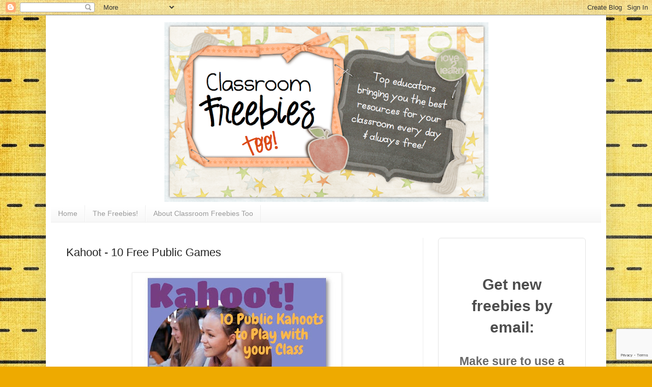

--- FILE ---
content_type: text/html; charset=UTF-8
request_url: https://www.classroomfreebiestoo.com/2016/04/kahoot-10-free-public-games.html
body_size: 30658
content:
<!DOCTYPE html>
<html class='v2' dir='ltr' lang='en' xmlns='http://www.w3.org/1999/xhtml' xmlns:b='http://www.google.com/2005/gml/b' xmlns:data='http://www.google.com/2005/gml/data' xmlns:expr='http://www.google.com/2005/gml/expr'>
<head>
<link href='https://www.blogger.com/static/v1/widgets/335934321-css_bundle_v2.css' rel='stylesheet' type='text/css'/>
<meta content='LtaWVsZRauqxMFtDMYvh' name='follow_it-verification-code'/>
<meta content='hf51v04wn4y16uatbdu1fnwa90ojqm' name='facebook-domain-verification'/>
<meta content='width=1100' name='viewport'/>
<meta content='text/html; charset=UTF-8' http-equiv='Content-Type'/>
<meta content='blogger' name='generator'/>
<link href='https://www.classroomfreebiestoo.com/favicon.ico' rel='icon' type='image/x-icon'/>
<link href='http://www.classroomfreebiestoo.com/2016/04/kahoot-10-free-public-games.html' rel='canonical'/>
<link rel="alternate" type="application/atom+xml" title="Classroom Freebies Too - Atom" href="https://www.classroomfreebiestoo.com/feeds/posts/default" />
<link rel="alternate" type="application/rss+xml" title="Classroom Freebies Too - RSS" href="https://www.classroomfreebiestoo.com/feeds/posts/default?alt=rss" />
<link rel="service.post" type="application/atom+xml" title="Classroom Freebies Too - Atom" href="https://www.blogger.com/feeds/1785711424613495925/posts/default" />

<link rel="alternate" type="application/atom+xml" title="Classroom Freebies Too - Atom" href="https://www.classroomfreebiestoo.com/feeds/1073788971094344273/comments/default" />
<!--Can't find substitution for tag [blog.ieCssRetrofitLinks]-->
<link href='https://blogger.googleusercontent.com/img/b/R29vZ2xl/AVvXsEiLzDiCKe9RTikOz7FKsVaUR-oFUZ3dwZ7uYR9B1VfpsIAFgr2L6rrU8X_EBq84OIZzf0z-H2uHkRqmHBfbdlOMJYzntZ2b4vASQpBtI5nJTJkgYux0MULz38pjDPo3oDQO9C9QDvgrqxQ/s400/Slide1.JPG' rel='image_src'/>
<meta content='http://www.classroomfreebiestoo.com/2016/04/kahoot-10-free-public-games.html' property='og:url'/>
<meta content='Kahoot - 10 Free Public Games' property='og:title'/>
<meta content='Classroom Freebies Too is more freebies for more teachers!' property='og:description'/>
<meta content='https://blogger.googleusercontent.com/img/b/R29vZ2xl/AVvXsEiLzDiCKe9RTikOz7FKsVaUR-oFUZ3dwZ7uYR9B1VfpsIAFgr2L6rrU8X_EBq84OIZzf0z-H2uHkRqmHBfbdlOMJYzntZ2b4vASQpBtI5nJTJkgYux0MULz38pjDPo3oDQO9C9QDvgrqxQ/w1200-h630-p-k-no-nu/Slide1.JPG' property='og:image'/>
<title>Classroom Freebies Too: Kahoot - 10 Free Public Games</title>
<style id='page-skin-1' type='text/css'><!--
/*
-----------------------------------------------
Blogger Template Style
Name:     Simple
Designer: Blogger
URL:      www.blogger.com
----------------------------------------------- */
/* Variable definitions
====================
<Variable name="keycolor" description="Main Color" type="color" default="#66bbdd"/>
<Group description="Page Text" selector="body">
<Variable name="body.font" description="Font" type="font"
default="normal normal 12px Arial, Tahoma, Helvetica, FreeSans, sans-serif"/>
<Variable name="body.text.color" description="Text Color" type="color" default="#222222"/>
</Group>
<Group description="Backgrounds" selector=".body-fauxcolumns-outer">
<Variable name="body.background.color" description="Outer Background" type="color" default="#66bbdd"/>
<Variable name="content.background.color" description="Main Background" type="color" default="#ffffff"/>
<Variable name="header.background.color" description="Header Background" type="color" default="transparent"/>
</Group>
<Group description="Links" selector=".main-outer">
<Variable name="link.color" description="Link Color" type="color" default="#2288bb"/>
<Variable name="link.visited.color" description="Visited Color" type="color" default="#888888"/>
<Variable name="link.hover.color" description="Hover Color" type="color" default="#33aaff"/>
</Group>
<Group description="Blog Title" selector=".header h1">
<Variable name="header.font" description="Font" type="font"
default="normal normal 60px Arial, Tahoma, Helvetica, FreeSans, sans-serif"/>
<Variable name="header.text.color" description="Title Color" type="color" default="#3399bb" />
</Group>
<Group description="Blog Description" selector=".header .description">
<Variable name="description.text.color" description="Description Color" type="color"
default="#777777" />
</Group>
<Group description="Tabs Text" selector=".tabs-inner .widget li a">
<Variable name="tabs.font" description="Font" type="font"
default="normal normal 14px Arial, Tahoma, Helvetica, FreeSans, sans-serif"/>
<Variable name="tabs.text.color" description="Text Color" type="color" default="#999999"/>
<Variable name="tabs.selected.text.color" description="Selected Color" type="color" default="#000000"/>
</Group>
<Group description="Tabs Background" selector=".tabs-outer .PageList">
<Variable name="tabs.background.color" description="Background Color" type="color" default="#f5f5f5"/>
<Variable name="tabs.selected.background.color" description="Selected Color" type="color" default="#eeeeee"/>
</Group>
<Group description="Post Title" selector="h3.post-title, .comments h4">
<Variable name="post.title.font" description="Font" type="font"
default="normal normal 22px Arial, Tahoma, Helvetica, FreeSans, sans-serif"/>
</Group>
<Group description="Date Header" selector=".date-header">
<Variable name="date.header.color" description="Text Color" type="color"
default="#222222"/>
<Variable name="date.header.background.color" description="Background Color" type="color"
default="transparent"/>
<Variable name="date.header.font" description="Text Font" type="font"
default="normal bold 11px Arial, Tahoma, Helvetica, FreeSans, sans-serif"/>
<Variable name="date.header.padding" description="Date Header Padding" type="string" default="inherit"/>
<Variable name="date.header.letterspacing" description="Date Header Letter Spacing" type="string" default="inherit"/>
<Variable name="date.header.margin" description="Date Header Margin" type="string" default="inherit"/>
</Group>
<Group description="Post Footer" selector=".post-footer">
<Variable name="post.footer.text.color" description="Text Color" type="color" default="#666666"/>
<Variable name="post.footer.background.color" description="Background Color" type="color"
default="#f9f9f9"/>
<Variable name="post.footer.border.color" description="Shadow Color" type="color" default="#eeeeee"/>
</Group>
<Group description="Gadgets" selector="h2">
<Variable name="widget.title.font" description="Title Font" type="font"
default="normal bold 11px Arial, Tahoma, Helvetica, FreeSans, sans-serif"/>
<Variable name="widget.title.text.color" description="Title Color" type="color" default="#000000"/>
<Variable name="widget.alternate.text.color" description="Alternate Color" type="color" default="#999999"/>
</Group>
<Group description="Images" selector=".main-inner">
<Variable name="image.background.color" description="Background Color" type="color" default="#ffffff"/>
<Variable name="image.border.color" description="Border Color" type="color" default="#eeeeee"/>
<Variable name="image.text.color" description="Caption Text Color" type="color" default="#222222"/>
</Group>
<Group description="Accents" selector=".content-inner">
<Variable name="body.rule.color" description="Separator Line Color" type="color" default="#eeeeee"/>
<Variable name="tabs.border.color" description="Tabs Border Color" type="color" default="#eeeeee"/>
</Group>
<Variable name="body.background" description="Body Background" type="background"
color="#eeaa00" default="$(color) none repeat scroll top left"/>
<Variable name="body.background.override" description="Body Background Override" type="string" default=""/>
<Variable name="body.background.gradient.cap" description="Body Gradient Cap" type="url"
default="url(https://resources.blogblog.com/blogblog/data/1kt/simple/gradients_light.png)"/>
<Variable name="body.background.gradient.tile" description="Body Gradient Tile" type="url"
default="url(https://resources.blogblog.com/blogblog/data/1kt/simple/body_gradient_tile_light.png)"/>
<Variable name="content.background.color.selector" description="Content Background Color Selector" type="string" default=".content-inner"/>
<Variable name="content.padding" description="Content Padding" type="length" default="10px" min="0" max="100px"/>
<Variable name="content.padding.horizontal" description="Content Horizontal Padding" type="length" default="10px" min="0" max="100px"/>
<Variable name="content.shadow.spread" description="Content Shadow Spread" type="length" default="40px" min="0" max="100px"/>
<Variable name="content.shadow.spread.webkit" description="Content Shadow Spread (WebKit)" type="length" default="5px" min="0" max="100px"/>
<Variable name="content.shadow.spread.ie" description="Content Shadow Spread (IE)" type="length" default="10px" min="0" max="100px"/>
<Variable name="main.border.width" description="Main Border Width" type="length" default="0" min="0" max="10px"/>
<Variable name="header.background.gradient" description="Header Gradient" type="url" default="none"/>
<Variable name="header.shadow.offset.left" description="Header Shadow Offset Left" type="length" default="-1px" min="-50px" max="50px"/>
<Variable name="header.shadow.offset.top" description="Header Shadow Offset Top" type="length" default="-1px" min="-50px" max="50px"/>
<Variable name="header.shadow.spread" description="Header Shadow Spread" type="length" default="1px" min="0" max="100px"/>
<Variable name="header.padding" description="Header Padding" type="length" default="30px" min="0" max="100px"/>
<Variable name="header.border.size" description="Header Border Size" type="length" default="1px" min="0" max="10px"/>
<Variable name="header.bottom.border.size" description="Header Bottom Border Size" type="length" default="0" min="0" max="10px"/>
<Variable name="header.border.horizontalsize" description="Header Horizontal Border Size" type="length" default="0" min="0" max="10px"/>
<Variable name="description.text.size" description="Description Text Size" type="string" default="140%"/>
<Variable name="tabs.margin.top" description="Tabs Margin Top" type="length" default="0" min="0" max="100px"/>
<Variable name="tabs.margin.side" description="Tabs Side Margin" type="length" default="30px" min="0" max="100px"/>
<Variable name="tabs.background.gradient" description="Tabs Background Gradient" type="url"
default="url(https://resources.blogblog.com/blogblog/data/1kt/simple/gradients_light.png)"/>
<Variable name="tabs.border.width" description="Tabs Border Width" type="length" default="1px" min="0" max="10px"/>
<Variable name="tabs.bevel.border.width" description="Tabs Bevel Border Width" type="length" default="1px" min="0" max="10px"/>
<Variable name="post.margin.bottom" description="Post Bottom Margin" type="length" default="25px" min="0" max="100px"/>
<Variable name="image.border.small.size" description="Image Border Small Size" type="length" default="2px" min="0" max="10px"/>
<Variable name="image.border.large.size" description="Image Border Large Size" type="length" default="5px" min="0" max="10px"/>
<Variable name="page.width.selector" description="Page Width Selector" type="string" default=".region-inner"/>
<Variable name="page.width" description="Page Width" type="string" default="auto"/>
<Variable name="main.section.margin" description="Main Section Margin" type="length" default="15px" min="0" max="100px"/>
<Variable name="main.padding" description="Main Padding" type="length" default="15px" min="0" max="100px"/>
<Variable name="main.padding.top" description="Main Padding Top" type="length" default="30px" min="0" max="100px"/>
<Variable name="main.padding.bottom" description="Main Padding Bottom" type="length" default="30px" min="0" max="100px"/>
<Variable name="paging.background"
color="#ffffff"
description="Background of blog paging area" type="background"
default="transparent none no-repeat scroll top center"/>
<Variable name="footer.bevel" description="Bevel border length of footer" type="length" default="0" min="0" max="10px"/>
<Variable name="mobile.background.overlay" description="Mobile Background Overlay" type="string"
default="transparent none repeat scroll top left"/>
<Variable name="mobile.background.size" description="Mobile Background Size" type="string" default="auto"/>
<Variable name="mobile.button.color" description="Mobile Button Color" type="color" default="#ffffff" />
<Variable name="startSide" description="Side where text starts in blog language" type="automatic" default="left"/>
<Variable name="endSide" description="Side where text ends in blog language" type="automatic" default="right"/>
*/
/* Content
----------------------------------------------- */
body {
font: normal normal 19px Arial, Tahoma, Helvetica, FreeSans, sans-serif;
color: #222222;
background: #eeaa00 url(//4.bp.blogspot.com/-bg1tA6T4JEM/XbsBTrnYvUI/AAAAAAAAT0k/2phX4-qMKKANisXnqVsHx9Pbf3hjeBTCgCK4BGAYYCw/s0/1%2B1.jpg) repeat scroll top left;
padding: 0 40px 40px 40px;
}
html body .region-inner {
min-width: 0;
max-width: 100%;
width: auto;
}
h2 {
font-size: 22px;
}
a:link {
text-decoration:none;
color: #cc6611;
}
a:visited {
text-decoration:none;
color: #888888;
}
a:hover {
text-decoration:underline;
color: #ff9900;
}
.body-fauxcolumn-outer .fauxcolumn-inner {
background: transparent none repeat scroll top left;
_background-image: none;
}
.body-fauxcolumn-outer .cap-top {
position: absolute;
z-index: 1;
height: 400px;
width: 100%;
}
.body-fauxcolumn-outer .cap-top .cap-left {
width: 100%;
background: transparent none repeat-x scroll top left;
_background-image: none;
}
.content-outer {
-moz-box-shadow: 0 0 40px rgba(0, 0, 0, .15);
-webkit-box-shadow: 0 0 5px rgba(0, 0, 0, .15);
-goog-ms-box-shadow: 0 0 10px #333333;
box-shadow: 0 0 40px rgba(0, 0, 0, .15);
margin-bottom: 1px;
}
.content-inner {
padding: 10px 10px;
}
.content-inner {
background-color: #ffffff;
}
/* Header
----------------------------------------------- */
.header-outer {
background: rgba(0, 0, 0, 0) url(https://resources.blogblog.com/blogblog/data/1kt/simple/gradients_light.png) repeat-x scroll 0 -400px;
_background-image: none;
}
.Header h1 {
font: normal normal 60px Arial, Tahoma, Helvetica, FreeSans, sans-serif;
color: #ffffff;
text-shadow: 1px 2px 3px rgba(0, 0, 0, .2);
}
.Header h1 a {
color: #ffffff;
}
.Header .description {
font-size: 140%;
color: #ffffff;
}
.header-inner .Header .titlewrapper {
padding: 22px 30px;
}
.header-inner .Header .descriptionwrapper {
padding: 0 30px;
}
/* Tabs
----------------------------------------------- */
.tabs-inner .section:first-child {
border-top: 0 solid #eeeeee;
}
.tabs-inner .section:first-child ul {
margin-top: -0;
border-top: 0 solid #eeeeee;
border-left: 0 solid #eeeeee;
border-right: 0 solid #eeeeee;
}
.tabs-inner .widget ul {
background: #f5f5f5 url(https://resources.blogblog.com/blogblog/data/1kt/simple/gradients_light.png) repeat-x scroll 0 -800px;
_background-image: none;
border-bottom: 1px solid #eeeeee;
margin-top: 0;
margin-left: -30px;
margin-right: -30px;
}
.tabs-inner .widget li a {
display: inline-block;
padding: .6em 1em;
font: normal normal 14px Arial, Tahoma, Helvetica, FreeSans, sans-serif;
color: #999999;
border-left: 1px solid #ffffff;
border-right: 1px solid #eeeeee;
}
.tabs-inner .widget li:first-child a {
border-left: none;
}
.tabs-inner .widget li.selected a, .tabs-inner .widget li a:hover {
color: #000000;
background-color: #eeeeee;
text-decoration: none;
}
/* Columns
----------------------------------------------- */
.main-outer {
border-top: 0 solid #eeeeee;
}
.fauxcolumn-left-outer .fauxcolumn-inner {
border-right: 1px solid #eeeeee;
}
.fauxcolumn-right-outer .fauxcolumn-inner {
border-left: 1px solid #eeeeee;
}
/* Headings
----------------------------------------------- */
div.widget > h2,
div.widget h2.title {
margin: 0 0 1em 0;
font: normal bold 11px Arial, Tahoma, Helvetica, FreeSans, sans-serif;
color: #000000;
}
/* Widgets
----------------------------------------------- */
.widget .zippy {
color: #999999;
text-shadow: 2px 2px 1px rgba(0, 0, 0, .1);
}
.widget .popular-posts ul {
list-style: none;
}
/* Posts
----------------------------------------------- */
h2.date-header {
font: normal bold 11px Arial, Tahoma, Helvetica, FreeSans, sans-serif;
}
.date-header span {
background-color: transparent;
color: #222222;
padding: inherit;
letter-spacing: inherit;
margin: inherit;
}
.main-inner {
padding-top: 30px;
padding-bottom: 30px;
}
.main-inner .column-center-inner {
padding: 0 15px;
}
.main-inner .column-center-inner .section {
margin: 0 15px;
}
.post {
margin: 0 0 25px 0;
}
h3.post-title, .comments h4 {
font: normal normal 22px Arial, Tahoma, Helvetica, FreeSans, sans-serif;
margin: .75em 0 0;
}
.post-body {
font-size: 110%;
line-height: 1.4;
position: relative;
}
.post-body img, .post-body .tr-caption-container, .Profile img, .Image img,
.BlogList .item-thumbnail img {
padding: 2px;
background: #ffffff;
border: 1px solid #eeeeee;
-moz-box-shadow: 1px 1px 5px rgba(0, 0, 0, .1);
-webkit-box-shadow: 1px 1px 5px rgba(0, 0, 0, .1);
box-shadow: 1px 1px 5px rgba(0, 0, 0, .1);
}
.post-body img, .post-body .tr-caption-container {
padding: 5px;
}
.post-body .tr-caption-container {
color: #222222;
}
.post-body .tr-caption-container img {
padding: 0;
background: transparent;
border: none;
-moz-box-shadow: 0 0 0 rgba(0, 0, 0, .1);
-webkit-box-shadow: 0 0 0 rgba(0, 0, 0, .1);
box-shadow: 0 0 0 rgba(0, 0, 0, .1);
}
.post-header {
margin: 0 0 1.5em;
line-height: 1.6;
font-size: 90%;
}
.post-footer {
margin: 20px -2px 0;
padding: 5px 10px;
color: #666666;
background-color: #f9f9f9;
border-bottom: 1px solid #eeeeee;
line-height: 1.6;
font-size: 90%;
}
#comments .comment-author {
padding-top: 1.5em;
border-top: 1px solid #eeeeee;
background-position: 0 1.5em;
}
#comments .comment-author:first-child {
padding-top: 0;
border-top: none;
}
.avatar-image-container {
margin: .2em 0 0;
}
#comments .avatar-image-container img {
border: 1px solid #eeeeee;
}
/* Comments
----------------------------------------------- */
.comments .comments-content .icon.blog-author {
background-repeat: no-repeat;
background-image: url([data-uri]);
}
.comments .comments-content .loadmore a {
border-top: 1px solid #999999;
border-bottom: 1px solid #999999;
}
.comments .comment-thread.inline-thread {
background-color: #f9f9f9;
}
.comments .continue {
border-top: 2px solid #999999;
}
/* Accents
---------------------------------------------- */
.section-columns td.columns-cell {
border-left: 1px solid #eeeeee;
}
.blog-pager {
background: transparent none no-repeat scroll top center;
}
.blog-pager-older-link, .home-link,
.blog-pager-newer-link {
background-color: #ffffff;
padding: 5px;
}
.footer-outer {
border-top: 0 dashed #bbbbbb;
}
/* Mobile
----------------------------------------------- */
body.mobile  {
background-size: auto;
}
.mobile .body-fauxcolumn-outer {
background: transparent none repeat scroll top left;
}
.mobile .body-fauxcolumn-outer .cap-top {
background-size: 100% auto;
}
.mobile .content-outer {
-webkit-box-shadow: 0 0 3px rgba(0, 0, 0, .15);
box-shadow: 0 0 3px rgba(0, 0, 0, .15);
}
.mobile .tabs-inner .widget ul {
margin-left: 0;
margin-right: 0;
}
.mobile .post {
margin: 0;
}
.mobile .main-inner .column-center-inner .section {
margin: 0;
}
.mobile .date-header span {
padding: 0.1em 10px;
margin: 0 -10px;
}
.mobile h3.post-title {
margin: 0;
}
.mobile .blog-pager {
background: transparent none no-repeat scroll top center;
}
.mobile .footer-outer {
border-top: none;
}
.mobile .main-inner, .mobile .footer-inner {
background-color: #ffffff;
}
.mobile-index-contents {
color: #222222;
}
.mobile-link-button {
background-color: #cc6611;
}
.mobile-link-button a:link, .mobile-link-button a:visited {
color: #ffffff;
}
.mobile .tabs-inner .section:first-child {
border-top: none;
}
.mobile .tabs-inner .PageList .widget-content {
background-color: #eeeeee;
color: #000000;
border-top: 1px solid #eeeeee;
border-bottom: 1px solid #eeeeee;
}
.mobile .tabs-inner .PageList .widget-content .pagelist-arrow {
border-left: 1px solid #eeeeee;
}
#header-inner img {margin: 0 auto;}
#header-inner, .header-inner {text-align:center;}
#Header1_headerimg { margin: 0 auto; text-align:center;}
--></style>
<style id='template-skin-1' type='text/css'><!--
body {
min-width: 1100px;
}
.content-outer, .content-fauxcolumn-outer, .region-inner {
min-width: 1100px;
max-width: 1100px;
_width: 1100px;
}
.main-inner .columns {
padding-left: 0px;
padding-right: 350px;
}
.main-inner .fauxcolumn-center-outer {
left: 0px;
right: 350px;
/* IE6 does not respect left and right together */
_width: expression(this.parentNode.offsetWidth -
parseInt("0px") -
parseInt("350px") + 'px');
}
.main-inner .fauxcolumn-left-outer {
width: 0px;
}
.main-inner .fauxcolumn-right-outer {
width: 350px;
}
.main-inner .column-left-outer {
width: 0px;
right: 100%;
margin-left: -0px;
}
.main-inner .column-right-outer {
width: 350px;
margin-right: -350px;
}
#layout {
min-width: 0;
}
#layout .content-outer {
min-width: 0;
width: 800px;
}
#layout .region-inner {
min-width: 0;
width: auto;
}
body#layout div.add_widget {
padding: 8px;
}
body#layout div.add_widget a {
margin-left: 32px;
}
--></style>
<style>
    body {background-image:url(\/\/4.bp.blogspot.com\/-bg1tA6T4JEM\/XbsBTrnYvUI\/AAAAAAAAT0k\/2phX4-qMKKANisXnqVsHx9Pbf3hjeBTCgCK4BGAYYCw\/s0\/1%2B1.jpg);}
    
@media (max-width: 200px) { body {background-image:url(\/\/4.bp.blogspot.com\/-bg1tA6T4JEM\/XbsBTrnYvUI\/AAAAAAAAT0k\/2phX4-qMKKANisXnqVsHx9Pbf3hjeBTCgCK4BGAYYCw\/w200\/1%2B1.jpg);}}
@media (max-width: 400px) and (min-width: 201px) { body {background-image:url(\/\/4.bp.blogspot.com\/-bg1tA6T4JEM\/XbsBTrnYvUI\/AAAAAAAAT0k\/2phX4-qMKKANisXnqVsHx9Pbf3hjeBTCgCK4BGAYYCw\/w400\/1%2B1.jpg);}}
@media (max-width: 800px) and (min-width: 401px) { body {background-image:url(\/\/4.bp.blogspot.com\/-bg1tA6T4JEM\/XbsBTrnYvUI\/AAAAAAAAT0k\/2phX4-qMKKANisXnqVsHx9Pbf3hjeBTCgCK4BGAYYCw\/w800\/1%2B1.jpg);}}
@media (max-width: 1200px) and (min-width: 801px) { body {background-image:url(\/\/4.bp.blogspot.com\/-bg1tA6T4JEM\/XbsBTrnYvUI\/AAAAAAAAT0k\/2phX4-qMKKANisXnqVsHx9Pbf3hjeBTCgCK4BGAYYCw\/w1200\/1%2B1.jpg);}}
/* Last tag covers anything over one higher than the previous max-size cap. */
@media (min-width: 1201px) { body {background-image:url(\/\/4.bp.blogspot.com\/-bg1tA6T4JEM\/XbsBTrnYvUI\/AAAAAAAAT0k\/2phX4-qMKKANisXnqVsHx9Pbf3hjeBTCgCK4BGAYYCw\/w1600\/1%2B1.jpg);}}
  </style>
<script type='text/javascript'>
        (function(i,s,o,g,r,a,m){i['GoogleAnalyticsObject']=r;i[r]=i[r]||function(){
        (i[r].q=i[r].q||[]).push(arguments)},i[r].l=1*new Date();a=s.createElement(o),
        m=s.getElementsByTagName(o)[0];a.async=1;a.src=g;m.parentNode.insertBefore(a,m)
        })(window,document,'script','https://www.google-analytics.com/analytics.js','ga');
        ga('create', 'UA-79430959-1', 'auto', 'blogger');
        ga('blogger.send', 'pageview');
      </script>
<script type='text/javascript'>!function(e,t){(e=t.createElement("script")).src="https://cdn.convertbox.com/convertbox/js/embed.js",e.id="app-convertbox-script",e.async=true,e.dataset.uuid="1d9c2dc4-dd93-472a-8adb-ccd97882e9a6",document.getElementsByTagName("head")[0].appendChild(e)}(window,document);</script>
<link href='https://www.blogger.com/dyn-css/authorization.css?targetBlogID=1785711424613495925&amp;zx=87faddd3-e65c-4d3e-9ec8-8f5148f36158' media='none' onload='if(media!=&#39;all&#39;)media=&#39;all&#39;' rel='stylesheet'/><noscript><link href='https://www.blogger.com/dyn-css/authorization.css?targetBlogID=1785711424613495925&amp;zx=87faddd3-e65c-4d3e-9ec8-8f5148f36158' rel='stylesheet'/></noscript>
<meta name='google-adsense-platform-account' content='ca-host-pub-1556223355139109'/>
<meta name='google-adsense-platform-domain' content='blogspot.com'/>

<!-- data-ad-client=ca-pub-5594640309563079 -->

</head>
<body class='loading'>
<div class='navbar section' id='navbar' name='Navbar'><div class='widget Navbar' data-version='1' id='Navbar1'><script type="text/javascript">
    function setAttributeOnload(object, attribute, val) {
      if(window.addEventListener) {
        window.addEventListener('load',
          function(){ object[attribute] = val; }, false);
      } else {
        window.attachEvent('onload', function(){ object[attribute] = val; });
      }
    }
  </script>
<div id="navbar-iframe-container"></div>
<script type="text/javascript" src="https://apis.google.com/js/platform.js"></script>
<script type="text/javascript">
      gapi.load("gapi.iframes:gapi.iframes.style.bubble", function() {
        if (gapi.iframes && gapi.iframes.getContext) {
          gapi.iframes.getContext().openChild({
              url: 'https://www.blogger.com/navbar/1785711424613495925?po\x3d1073788971094344273\x26origin\x3dhttps://www.classroomfreebiestoo.com',
              where: document.getElementById("navbar-iframe-container"),
              id: "navbar-iframe"
          });
        }
      });
    </script><script type="text/javascript">
(function() {
var script = document.createElement('script');
script.type = 'text/javascript';
script.src = '//pagead2.googlesyndication.com/pagead/js/google_top_exp.js';
var head = document.getElementsByTagName('head')[0];
if (head) {
head.appendChild(script);
}})();
</script>
</div></div>
<div class='body-fauxcolumns'>
<div class='fauxcolumn-outer body-fauxcolumn-outer'>
<div class='cap-top'>
<div class='cap-left'></div>
<div class='cap-right'></div>
</div>
<div class='fauxborder-left'>
<div class='fauxborder-right'></div>
<div class='fauxcolumn-inner'>
</div>
</div>
<div class='cap-bottom'>
<div class='cap-left'></div>
<div class='cap-right'></div>
</div>
</div>
</div>
<div class='content'>
<div class='content-fauxcolumns'>
<div class='fauxcolumn-outer content-fauxcolumn-outer'>
<div class='cap-top'>
<div class='cap-left'></div>
<div class='cap-right'></div>
</div>
<div class='fauxborder-left'>
<div class='fauxborder-right'></div>
<div class='fauxcolumn-inner'>
</div>
</div>
<div class='cap-bottom'>
<div class='cap-left'></div>
<div class='cap-right'></div>
</div>
</div>
</div>
<div class='content-outer'>
<div class='content-cap-top cap-top'>
<div class='cap-left'></div>
<div class='cap-right'></div>
</div>
<div class='fauxborder-left content-fauxborder-left'>
<div class='fauxborder-right content-fauxborder-right'></div>
<div class='content-inner'>
<header>
<div class='header-outer'>
<div class='header-cap-top cap-top'>
<div class='cap-left'></div>
<div class='cap-right'></div>
</div>
<div class='fauxborder-left header-fauxborder-left'>
<div class='fauxborder-right header-fauxborder-right'></div>
<div class='region-inner header-inner'>
<div class='header section' id='header' name='Header'><div class='widget Header' data-version='1' id='Header1'>
<div id='header-inner'>
<a href='https://www.classroomfreebiestoo.com/' style='display: block'>
<img alt='Classroom Freebies Too' height='363px; ' id='Header1_headerimg' src='https://blogger.googleusercontent.com/img/b/R29vZ2xl/AVvXsEhlGftdfw714OoMpL_Se1ifzLNTHINJJSY8XaJry8J__Szm1PZylS5AAyPOMeMukRjKrnR3pk07njbTVXWXya_hDfyLWAinfsaY573e16g9lmg5Xhj4bK7ABDlYphBclkSg7N5Z9D2IZcJu/s648/cf2-2.png' style='display: block' width='648px; '/>
</a>
</div>
</div></div>
</div>
</div>
<div class='header-cap-bottom cap-bottom'>
<div class='cap-left'></div>
<div class='cap-right'></div>
</div>
</div>
</header>
<div class='tabs-outer'>
<div class='tabs-cap-top cap-top'>
<div class='cap-left'></div>
<div class='cap-right'></div>
</div>
<div class='fauxborder-left tabs-fauxborder-left'>
<div class='fauxborder-right tabs-fauxborder-right'></div>
<div class='region-inner tabs-inner'>
<div class='tabs section' id='crosscol' name='Cross-Column'><div class='widget PageList' data-version='1' id='PageList1'>
<h2>Pages</h2>
<div class='widget-content'>
<ul>
<li>
<a href='https://www.classroomfreebiestoo.com/'>Home</a>
</li>
<li>
<a href='https://www.classroomfreebiestoo.com/p/the-freebies.html'>The Freebies!</a>
</li>
<li>
<a href='https://www.classroomfreebiestoo.com/p/about-classroom-freebies-too.html'>About Classroom Freebies Too</a>
</li>
</ul>
<div class='clear'></div>
</div>
</div></div>
<div class='tabs no-items section' id='crosscol-overflow' name='Cross-Column 2'></div>
</div>
</div>
<div class='tabs-cap-bottom cap-bottom'>
<div class='cap-left'></div>
<div class='cap-right'></div>
</div>
</div>
<div class='main-outer'>
<div class='main-cap-top cap-top'>
<div class='cap-left'></div>
<div class='cap-right'></div>
</div>
<div class='fauxborder-left main-fauxborder-left'>
<div class='fauxborder-right main-fauxborder-right'></div>
<div class='region-inner main-inner'>
<div class='columns fauxcolumns'>
<div class='fauxcolumn-outer fauxcolumn-center-outer'>
<div class='cap-top'>
<div class='cap-left'></div>
<div class='cap-right'></div>
</div>
<div class='fauxborder-left'>
<div class='fauxborder-right'></div>
<div class='fauxcolumn-inner'>
</div>
</div>
<div class='cap-bottom'>
<div class='cap-left'></div>
<div class='cap-right'></div>
</div>
</div>
<div class='fauxcolumn-outer fauxcolumn-left-outer'>
<div class='cap-top'>
<div class='cap-left'></div>
<div class='cap-right'></div>
</div>
<div class='fauxborder-left'>
<div class='fauxborder-right'></div>
<div class='fauxcolumn-inner'>
</div>
</div>
<div class='cap-bottom'>
<div class='cap-left'></div>
<div class='cap-right'></div>
</div>
</div>
<div class='fauxcolumn-outer fauxcolumn-right-outer'>
<div class='cap-top'>
<div class='cap-left'></div>
<div class='cap-right'></div>
</div>
<div class='fauxborder-left'>
<div class='fauxborder-right'></div>
<div class='fauxcolumn-inner'>
</div>
</div>
<div class='cap-bottom'>
<div class='cap-left'></div>
<div class='cap-right'></div>
</div>
</div>
<!-- corrects IE6 width calculation -->
<div class='columns-inner'>
<div class='column-center-outer'>
<div class='column-center-inner'>
<div class='main section' id='main' name='Main'><div class='widget Blog' data-version='1' id='Blog1'>
<div class='blog-posts hfeed'>

          <div class="date-outer">
        

          <div class="date-posts">
        
<div class='post-outer'>
<div class='post hentry uncustomized-post-template' itemprop='blogPost' itemscope='itemscope' itemtype='http://schema.org/BlogPosting'>
<meta content='https://blogger.googleusercontent.com/img/b/R29vZ2xl/AVvXsEiLzDiCKe9RTikOz7FKsVaUR-oFUZ3dwZ7uYR9B1VfpsIAFgr2L6rrU8X_EBq84OIZzf0z-H2uHkRqmHBfbdlOMJYzntZ2b4vASQpBtI5nJTJkgYux0MULz38pjDPo3oDQO9C9QDvgrqxQ/s400/Slide1.JPG' itemprop='image_url'/>
<meta content='1785711424613495925' itemprop='blogId'/>
<meta content='1073788971094344273' itemprop='postId'/>
<a name='1073788971094344273'></a>
<h3 class='post-title entry-title' itemprop='name'>
Kahoot - 10 Free Public Games
</h3>
<div class='post-header'>
<div class='post-header-line-1'></div>
</div>
<div class='post-body entry-content' id='post-body-1073788971094344273' itemprop='description articleBody'>
<div class="separator" style="clear: both; text-align: center;">
<a href="http://teachwithtechblog.org/2015/12/kahoot-10-free-public-games/" target="_blank"><img border="0" height="300" src="https://blogger.googleusercontent.com/img/b/R29vZ2xl/AVvXsEiLzDiCKe9RTikOz7FKsVaUR-oFUZ3dwZ7uYR9B1VfpsIAFgr2L6rrU8X_EBq84OIZzf0z-H2uHkRqmHBfbdlOMJYzntZ2b4vASQpBtI5nJTJkgYux0MULz38pjDPo3oDQO9C9QDvgrqxQ/s400/Slide1.JPG" width="400" /></a></div>
<br />
<span style="background-color: white; color: #202020; font-family: &quot;verdana&quot;;">Students really enjoy playing the game-based classroom response system Kahoot. &nbsp;</span><span style="color: #202020; font-family: &quot;verdana&quot;;">This resource contains links to 10 just-for-fun Kahoots that my students have enjoyed playing.&nbsp; Use these games to get to know students at the beginning of the semester or for having fun for a few minutes at the end of the day.&nbsp;</span><span style="background-color: white;"><span style="color: #202020; font-family: &quot;verdana&quot;;">&nbsp;It is simple and fast to sign up and begin a game with your students. &nbsp;Once you get to know Kahoot, you can also create your own quizzes or review games for your classes.</span></span><br />
<br />
<span style="font-family: &quot;verdana&quot; , sans-serif;"><a href="http://teachwithtechblog.org/2015/12/kahoot-10-free-public-games/" target="_blank">Kahoot - 10 Free Public Games</a></span><br />
<br />
<br />
<div style="text-align: center;">
<div class="separator" style="clear: both;">
<a href="https://blogger.googleusercontent.com/img/b/R29vZ2xl/AVvXsEhdrWw5AOobS6Y0mPho1CRrd2amqRD5VxnyLga-uG_3okFztXFz2o4xnMQK3bQTc_-BvESJrUXQdbFqvVnJTzdTCgmnhpNdwQQmekZ_GEBK_L5XPAynWap7dYk9V9MtN8xCA5Ortfj0Pjw/s1600/Slide1.jpg" imageanchor="1" style="margin-left: 1em; margin-right: 1em;"><img border="0" height="84" src="https://blogger.googleusercontent.com/img/b/R29vZ2xl/AVvXsEhdrWw5AOobS6Y0mPho1CRrd2amqRD5VxnyLga-uG_3okFztXFz2o4xnMQK3bQTc_-BvESJrUXQdbFqvVnJTzdTCgmnhpNdwQQmekZ_GEBK_L5XPAynWap7dYk9V9MtN8xCA5Ortfj0Pjw/s200/Slide1.jpg" width="200" /></a></div>
</div>
<div class="separator" style="clear: both; text-align: center;">
<a href="https://blogger.googleusercontent.com/img/b/R29vZ2xl/AVvXsEhBT5Kr0S_Rqb4DEkvyDE3UvjbjjQmLEVW0UObdw0KTzwmvq107ltrq47GrIEdX3PpWJrpH7TTGm5TESsh_PcJJWVkfsT8wugLvA1r7IPE_e4GdMVauvKc2T2k2_asDsx5w7ntEJyZjL7c/s1600/Photo+for+email4.png" imageanchor="1" style="margin-left: 1em; margin-right: 1em;"><img border="0" src="https://blogger.googleusercontent.com/img/b/R29vZ2xl/AVvXsEhBT5Kr0S_Rqb4DEkvyDE3UvjbjjQmLEVW0UObdw0KTzwmvq107ltrq47GrIEdX3PpWJrpH7TTGm5TESsh_PcJJWVkfsT8wugLvA1r7IPE_e4GdMVauvKc2T2k2_asDsx5w7ntEJyZjL7c/s1600/Photo+for+email4.png" /></a></div>
<div style='clear: both;'></div>
</div>
<div class='post-footer'>
<div class='post-footer-line post-footer-line-1'>
<span class='post-author vcard'>
Written by
<span class='fn' itemprop='author' itemscope='itemscope' itemtype='http://schema.org/Person'>
<meta content='https://www.blogger.com/profile/14600045563185002635' itemprop='url'/>
<a class='g-profile' href='https://www.blogger.com/profile/14600045563185002635' rel='author' title='author profile'>
<span itemprop='name'>Unknown</span>
</a>
</span>
</span>
<span class='post-timestamp'>
</span>
<span class='post-comment-link'>
</span>
<span class='post-icons'>
</span>
<div class='post-share-buttons goog-inline-block'>
</div>
</div>
<div class='post-footer-line post-footer-line-2'>
<span class='post-labels'>
</span>
</div>
<div class='post-footer-line post-footer-line-3'>
<span class='post-location'>
</span>
</div>
</div>
</div>
<div class='comments' id='comments'>
<a name='comments'></a>
</div>
</div>
<div class='inline-ad'>
<script async src="https://pagead2.googlesyndication.com/pagead/js/adsbygoogle.js"></script>
<!-- classroomfreebiestoo_main_Blog1_1x1_as -->
<ins class="adsbygoogle"
     style="display:block"
     data-ad-client="ca-pub-5594640309563079"
     data-ad-host="ca-host-pub-1556223355139109"
     data-ad-slot="2251611750"
     data-ad-format="auto"
     data-full-width-responsive="true"></ins>
<script>
(adsbygoogle = window.adsbygoogle || []).push({});
</script>
</div>

        </div></div>
      
</div>
<div class='blog-pager' id='blog-pager'>
<span id='blog-pager-newer-link'>
<a class='blog-pager-newer-link' href='https://www.classroomfreebiestoo.com/2016/04/morning-work-for-5th-graders-free-week.html' id='Blog1_blog-pager-newer-link' title='Newer Post'>Newer Post</a>
</span>
<span id='blog-pager-older-link'>
<a class='blog-pager-older-link' href='https://www.classroomfreebiestoo.com/2016/04/mothers-day-writing-activity.html' id='Blog1_blog-pager-older-link' title='Older Post'>Older Post</a>
</span>
<a class='home-link' href='https://www.classroomfreebiestoo.com/'>Home</a>
</div>
<div class='clear'></div>
<div class='post-feeds'>
</div>
</div><div class='widget HTML' data-version='1' id='HTML3'>
<div class='widget-content'>
<script src="https://f.convertkit.com/ckjs/ck.5.js"></script>
      <form action="https://app.convertkit.com/forms/2765895/subscriptions" style="background-color: rgb(255, 255, 255); border-top-left-radius: 6px; border-top-right-radius: 6px; border-bottom-right-radius: 6px; border-bottom-left-radius: 6px;" class="seva-form formkit-form" method="post" data-sv-form="2765895" data-uid="7c9b3162b6" data-format="inline" data-version="5" data-options="{&quot;settings&quot;:{&quot;after_subscribe&quot;:{&quot;action&quot;:&quot;message&quot;,&quot;success_message&quot;:&quot;Success! Our authors can't wait to share more Classroom Freebies with you!&quot;,&quot;redirect_url&quot;:&quot;&quot;},&quot;analytics&quot;:{&quot;google&quot;:null,&quot;facebook&quot;:null,&quot;segment&quot;:null,&quot;pinterest&quot;:null,&quot;sparkloop&quot;:null,&quot;googletagmanager&quot;:null},&quot;modal&quot;:{&quot;trigger&quot;:&quot;timer&quot;,&quot;scroll_percentage&quot;:null,&quot;timer&quot;:5,&quot;devices&quot;:&quot;all&quot;,&quot;show_once_every&quot;:15},&quot;powered_by&quot;:{&quot;show&quot;:false,&quot;url&quot;:&quot;https://convertkit.com/features/forms?utm_campaign=poweredby&amp;utm_content=form&amp;utm_medium=referral&amp;utm_source=dynamic&quot;},&quot;recaptcha&quot;:{&quot;enabled&quot;:true},&quot;return_visitor&quot;:{&quot;action&quot;:&quot;show&quot;,&quot;custom_content&quot;:&quot;&quot;},&quot;slide_in&quot;:{&quot;display_in&quot;:&quot;bottom_right&quot;,&quot;trigger&quot;:&quot;timer&quot;,&quot;scroll_percentage&quot;:null,&quot;timer&quot;:5,&quot;devices&quot;:&quot;all&quot;,&quot;show_once_every&quot;:15},&quot;sticky_bar&quot;:{&quot;display_in&quot;:&quot;top&quot;,&quot;trigger&quot;:&quot;timer&quot;,&quot;scroll_percentage&quot;:null,&quot;timer&quot;:5,&quot;devices&quot;:&quot;all&quot;,&quot;show_once_every&quot;:15}},&quot;version&quot;:&quot;5&quot;}" min-width="400 500 600 700 800"><div style="opacity: 0.3;" class="formkit-background"></div><div data-style="minimal"><div class="formkit-header" style="color: rgb(77, 77, 77); font-size: 20px; font-weight: 700;" data-element="header"><h2><strong>Get new freebies by email:</strong></h2></div><div class="formkit-subheader" style="color: rgb(104, 104, 104); font-size: 15px;" data-element="subheader"><h2><strong>Make sure to use a home email address.  School servers tend to "eat" the emails.</strong></h2><p>&#8203;</p></div><ul class="formkit-alert formkit-alert-error" data-element="errors" data-group="alert"></ul><div data-element="fields" data-stacked="true" class="seva-fields formkit-fields"><div class="formkit-field"><input class="formkit-input" aria-label="First Name" style="color: rgb(0, 0, 0); border-color: rgb(227, 227, 227); border-top-left-radius: 4px; border-top-right-radius: 4px; border-bottom-right-radius: 4px; border-bottom-left-radius: 4px; font-weight: 400;" name="fields[first_name]" required="" placeholder="First Name" type="text" /></div><div class="formkit-field"><input class="formkit-input" name="email_address" style="color: rgb(0, 0, 0); border-color: rgb(227, 227, 227); border-top-left-radius: 4px; border-top-right-radius: 4px; border-bottom-right-radius: 4px; border-bottom-left-radius: 4px; font-weight: 400;" aria-label="Home @ Email Address" placeholder="Home @ Email Address" required="" type="email" /></div><button data-element="submit" class="formkit-submit formkit-submit" style="color: rgb(255, 255, 255); background-color: rgb(181, 210, 191); border-top-left-radius: 24px; border-top-right-radius: 24px; border-bottom-right-radius: 24px; border-bottom-left-radius: 24px; font-weight: 700;"><div class="formkit-spinner"><div></div><div></div><div></div></div><span class="">Let's Go!</span></button></div><div class="formkit-guarantee" style="color: rgb(77, 77, 77); font-size: 13px; font-weight: 400;" data-element="guarantee">We respect your privacy. Unsubscribe at any time.</div></div><style>.formkit-form[data-uid="7c9b3162b6"] *{box-sizing:border-box;}.formkit-form[data-uid="7c9b3162b6"]{-webkit-font-smoothing:antialiased;-moz-osx-font-smoothing:grayscale;}.formkit-form[data-uid="7c9b3162b6"] legend{border:none;font-size:inherit;margin-bottom:10px;padding:0;position:relative;display:table;}.formkit-form[data-uid="7c9b3162b6"] fieldset{border:0;padding:0.01em 0 0 0;margin:0;min-width:0;}.formkit-form[data-uid="7c9b3162b6"] body:not(:-moz-handler-blocked) fieldset{display:table-cell;}.formkit-form[data-uid="7c9b3162b6"] h1,.formkit-form[data-uid="7c9b3162b6"] h2,.formkit-form[data-uid="7c9b3162b6"] h3,.formkit-form[data-uid="7c9b3162b6"] h4,.formkit-form[data-uid="7c9b3162b6"] h5,.formkit-form[data-uid="7c9b3162b6"] h6{color:inherit;font-size:inherit;font-weight:inherit;}.formkit-form[data-uid="7c9b3162b6"] h2{font-size:1.5em;margin:1em 0;}.formkit-form[data-uid="7c9b3162b6"] h3{font-size:1.17em;margin:1em 0;}.formkit-form[data-uid="7c9b3162b6"] p{color:inherit;font-size:inherit;font-weight:inherit;}.formkit-form[data-uid="7c9b3162b6"] ol:not([template-default]),.formkit-form[data-uid="7c9b3162b6"] ul:not([template-default]),.formkit-form[data-uid="7c9b3162b6"] blockquote:not([template-default]){text-align:left;}.formkit-form[data-uid="7c9b3162b6"] p:not([template-default]),.formkit-form[data-uid="7c9b3162b6"] hr:not([template-default]),.formkit-form[data-uid="7c9b3162b6"] blockquote:not([template-default]),.formkit-form[data-uid="7c9b3162b6"] ol:not([template-default]),.formkit-form[data-uid="7c9b3162b6"] ul:not([template-default]){color:inherit;font-style:initial;}.formkit-form[data-uid="7c9b3162b6"] .ordered-list,.formkit-form[data-uid="7c9b3162b6"] .unordered-list{list-style-position:outside !important;padding-left:1em;}.formkit-form[data-uid="7c9b3162b6"] .list-item{padding-left:0;}.formkit-form[data-uid="7c9b3162b6"][data-format="modal"]{display:none;}.formkit-form[data-uid="7c9b3162b6"][data-format="slide in"]{display:none;}.formkit-form[data-uid="7c9b3162b6"][data-format="sticky bar"]{display:none;}.formkit-sticky-bar .formkit-form[data-uid="7c9b3162b6"][data-format="sticky bar"]{display:block;}.formkit-form[data-uid="7c9b3162b6"] .formkit-input,.formkit-form[data-uid="7c9b3162b6"] .formkit-select,.formkit-form[data-uid="7c9b3162b6"] .formkit-checkboxes{width:100%;}.formkit-form[data-uid="7c9b3162b6"] .formkit-button,.formkit-form[data-uid="7c9b3162b6"] .formkit-submit{border:0;border-radius:5px;color:#ffffff;cursor:pointer;display:inline-block;text-align:center;font-size:15px;font-weight:500;cursor:pointer;margin-bottom:15px;overflow:hidden;padding:0;position:relative;vertical-align:middle;}.formkit-form[data-uid="7c9b3162b6"] .formkit-button:hover,.formkit-form[data-uid="7c9b3162b6"] .formkit-submit:hover,.formkit-form[data-uid="7c9b3162b6"] .formkit-button:focus,.formkit-form[data-uid="7c9b3162b6"] .formkit-submit:focus{outline:none;}.formkit-form[data-uid="7c9b3162b6"] .formkit-button:hover > span,.formkit-form[data-uid="7c9b3162b6"] .formkit-submit:hover > span,.formkit-form[data-uid="7c9b3162b6"] .formkit-button:focus > span,.formkit-form[data-uid="7c9b3162b6"] .formkit-submit:focus > span{background-color:rgba(0,0,0,0.1);}.formkit-form[data-uid="7c9b3162b6"] .formkit-button > span,.formkit-form[data-uid="7c9b3162b6"] .formkit-submit > span{display:block;-webkit-transition:all 300ms ease-in-out;transition:all 300ms ease-in-out;padding:12px 24px;}.formkit-form[data-uid="7c9b3162b6"] .formkit-input{background:#ffffff;font-size:15px;padding:12px;border:1px solid #e3e3e3;-webkit-flex:1 0 auto;-ms-flex:1 0 auto;flex:1 0 auto;line-height:1.4;margin:0;-webkit-transition:border-color ease-out 300ms;transition:border-color ease-out 300ms;}.formkit-form[data-uid="7c9b3162b6"] .formkit-input:focus{outline:none;border-color:#1677be;-webkit-transition:border-color ease 300ms;transition:border-color ease 300ms;}.formkit-form[data-uid="7c9b3162b6"] .formkit-input::-webkit-input-placeholder{color:inherit;opacity:0.8;}.formkit-form[data-uid="7c9b3162b6"] .formkit-input::-moz-placeholder{color:inherit;opacity:0.8;}.formkit-form[data-uid="7c9b3162b6"] .formkit-input:-ms-input-placeholder{color:inherit;opacity:0.8;}.formkit-form[data-uid="7c9b3162b6"] .formkit-input::placeholder{color:inherit;opacity:0.8;}.formkit-form[data-uid="7c9b3162b6"] [data-group="dropdown"]{position:relative;display:inline-block;width:100%;}.formkit-form[data-uid="7c9b3162b6"] [data-group="dropdown"]::before{content:"";top:calc(50% - 2.5px);right:10px;position:absolute;pointer-events:none;border-color:#4f4f4f transparent transparent transparent;border-style:solid;border-width:6px 6px 0 6px;height:0;width:0;z-index:999;}.formkit-form[data-uid="7c9b3162b6"] [data-group="dropdown"] select{height:auto;width:100%;cursor:pointer;color:#333333;line-height:1.4;margin-bottom:0;padding:0 6px;-webkit-appearance:none;-moz-appearance:none;appearance:none;font-size:15px;padding:12px;padding-right:25px;border:1px solid #e3e3e3;background:#ffffff;}.formkit-form[data-uid="7c9b3162b6"] [data-group="dropdown"] select:focus{outline:none;}.formkit-form[data-uid="7c9b3162b6"] [data-group="checkboxes"]{text-align:left;margin:0;}.formkit-form[data-uid="7c9b3162b6"] [data-group="checkboxes"] [data-group="checkbox"]{margin-bottom:10px;}.formkit-form[data-uid="7c9b3162b6"] [data-group="checkboxes"] [data-group="checkbox"] *{cursor:pointer;}.formkit-form[data-uid="7c9b3162b6"] [data-group="checkboxes"] [data-group="checkbox"]:last-of-type{margin-bottom:0;}.formkit-form[data-uid="7c9b3162b6"] [data-group="checkboxes"] [data-group="checkbox"] input[type="checkbox"]{display:none;}.formkit-form[data-uid="7c9b3162b6"] [data-group="checkboxes"] [data-group="checkbox"] input[type="checkbox"] + label::after{content:none;}.formkit-form[data-uid="7c9b3162b6"] [data-group="checkboxes"] [data-group="checkbox"] input[type="checkbox"]:checked + label::after{border-color:#ffffff;content:"";}.formkit-form[data-uid="7c9b3162b6"] [data-group="checkboxes"] [data-group="checkbox"] input[type="checkbox"]:checked + label::before{background:#10bf7a;border-color:#10bf7a;}.formkit-form[data-uid="7c9b3162b6"] [data-group="checkboxes"] [data-group="checkbox"] label{position:relative;display:inline-block;padding-left:28px;}.formkit-form[data-uid="7c9b3162b6"] [data-group="checkboxes"] [data-group="checkbox"] label::before,.formkit-form[data-uid="7c9b3162b6"] [data-group="checkboxes"] [data-group="checkbox"] label::after{position:absolute;content:"";display:inline-block;}.formkit-form[data-uid="7c9b3162b6"] [data-group="checkboxes"] [data-group="checkbox"] label::before{height:16px;width:16px;border:1px solid #e3e3e3;background:#ffffff;left:0px;top:3px;}.formkit-form[data-uid="7c9b3162b6"] [data-group="checkboxes"] [data-group="checkbox"] label::after{height:4px;width:8px;border-left:2px solid #4d4d4d;border-bottom:2px solid #4d4d4d;-webkit-transform:rotate(-45deg);-ms-transform:rotate(-45deg);transform:rotate(-45deg);left:4px;top:8px;}.formkit-form[data-uid="7c9b3162b6"] .formkit-alert{background:#f9fafb;border:1px solid #e3e3e3;border-radius:5px;-webkit-flex:1 0 auto;-ms-flex:1 0 auto;flex:1 0 auto;list-style:none;margin:25px auto;padding:12px;text-align:center;width:100%;}.formkit-form[data-uid="7c9b3162b6"] .formkit-alert:empty{display:none;}.formkit-form[data-uid="7c9b3162b6"] .formkit-alert-success{background:#d3fbeb;border-color:#10bf7a;color:#0c905c;}.formkit-form[data-uid="7c9b3162b6"] .formkit-alert-error{background:#fde8e2;border-color:#f2643b;color:#ea4110;}.formkit-form[data-uid="7c9b3162b6"] .formkit-spinner{display:-webkit-box;display:-webkit-flex;display:-ms-flexbox;display:flex;height:0px;width:0px;margin:0 auto;position:absolute;top:0;left:0;right:0;width:0px;overflow:hidden;text-align:center;-webkit-transition:all 300ms ease-in-out;transition:all 300ms ease-in-out;}.formkit-form[data-uid="7c9b3162b6"] .formkit-spinner > div{margin:auto;width:12px;height:12px;background-color:#fff;opacity:0.3;border-radius:100%;display:inline-block;-webkit-animation:formkit-bouncedelay-formkit-form-data-uid-7c9b3162b6- 1.4s infinite ease-in-out both;animation:formkit-bouncedelay-formkit-form-data-uid-7c9b3162b6- 1.4s infinite ease-in-out both;}.formkit-form[data-uid="7c9b3162b6"] .formkit-spinner > div:nth-child(1){-webkit-animation-delay:-0.32s;animation-delay:-0.32s;}.formkit-form[data-uid="7c9b3162b6"] .formkit-spinner > div:nth-child(2){-webkit-animation-delay:-0.16s;animation-delay:-0.16s;}.formkit-form[data-uid="7c9b3162b6"] .formkit-submit[data-active] .formkit-spinner{opacity:1;height:100%;width:50px;}.formkit-form[data-uid="7c9b3162b6"] .formkit-submit[data-active] .formkit-spinner ~ span{opacity:0;}.formkit-form[data-uid="7c9b3162b6"] .formkit-powered-by[data-active="false"]{opacity:0.35;}.formkit-form[data-uid="7c9b3162b6"] .formkit-powered-by-convertkit-container{display:-webkit-box;display:-webkit-flex;display:-ms-flexbox;display:flex;width:100%;z-index:5;margin:10px 0;position:relative;}.formkit-form[data-uid="7c9b3162b6"] .formkit-powered-by-convertkit-container[data-active="false"]{opacity:0.35;}.formkit-form[data-uid="7c9b3162b6"] .formkit-powered-by-convertkit{-webkit-align-items:center;-webkit-box-align:center;-ms-flex-align:center;align-items:center;background-color:#ffffff;border:1px solid #dce1e5;border-radius:4px;color:#373f45;cursor:pointer;display:block;height:36px;margin:0 auto;opacity:0.95;padding:0;-webkit-text-decoration:none;text-decoration:none;text-indent:100%;-webkit-transition:ease-in-out all 200ms;transition:ease-in-out all 200ms;white-space:nowrap;overflow:hidden;-webkit-user-select:none;-moz-user-select:none;-ms-user-select:none;user-select:none;width:190px;background-repeat:no-repeat;background-position:center;background-image:url("data:image/svg+xml;charset=utf8,%3Csvg width='162' height='20' viewBox='0 0 162 20' fill='none' xmlns='http://www.w3.org/2000/svg'%3E%3Cpath d='M83.0561 15.2457C86.675 15.2457 89.4722 12.5154 89.4722 9.14749C89.4722 5.99211 86.8443 4.06563 85.1038 4.06563C82.6801 4.06563 80.7373 5.76407 80.4605 8.28551C80.4092 8.75244 80.0387 9.14403 79.5686 9.14069C78.7871 9.13509 77.6507 9.12841 76.9314 9.13092C76.6217 9.13199 76.3658 8.88106 76.381 8.57196C76.4895 6.38513 77.2218 4.3404 78.618 2.76974C80.1695 1.02445 82.4289 0 85.1038 0C89.5979 0 93.8406 4.07791 93.8406 9.14749C93.8406 14.7608 89.1832 19.3113 83.1517 19.3113C78.8502 19.3113 74.5179 16.5041 73.0053 12.5795C72.9999 12.565 72.9986 12.5492 73.0015 12.534C73.0218 12.4179 73.0617 12.3118 73.1011 12.2074C73.1583 12.0555 73.2143 11.907 73.2062 11.7359L73.18 11.1892C73.174 11.0569 73.2075 10.9258 73.2764 10.8127C73.3452 10.6995 73.4463 10.6094 73.5666 10.554L73.7852 10.4523C73.9077 10.3957 74.0148 10.3105 74.0976 10.204C74.1803 10.0974 74.2363 9.97252 74.2608 9.83983C74.3341 9.43894 74.6865 9.14749 75.0979 9.14749C75.7404 9.14749 76.299 9.57412 76.5088 10.1806C77.5188 13.1 79.1245 15.2457 83.0561 15.2457Z' fill='%23373F45'/%3E%3Cpath d='M155.758 6.91365C155.028 6.91365 154.804 6.47916 154.804 5.98857C154.804 5.46997 154.986 5.06348 155.758 5.06348C156.53 5.06348 156.712 5.46997 156.712 5.98857C156.712 6.47905 156.516 6.91365 155.758 6.91365ZM142.441 12.9304V9.32833L141.415 9.32323V8.90392C141.415 8.44719 141.786 8.07758 142.244 8.07986L142.441 8.08095V6.55306L144.082 6.09057V8.08073H145.569V8.50416C145.569 8.61242 145.548 8.71961 145.506 8.81961C145.465 8.91961 145.404 9.01047 145.328 9.08699C145.251 9.16351 145.16 9.2242 145.06 9.26559C144.96 9.30698 144.853 9.32826 144.745 9.32822H144.082V12.7201C144.082 13.2423 144.378 13.4256 144.76 13.4887C145.209 13.5629 145.583 13.888 145.583 14.343V14.9626C144.029 14.9626 142.441 14.8942 142.441 12.9304Z' fill='%23373F45'/%3E%3Cpath d='M110.058 7.92554C108.417 7.88344 106.396 8.92062 106.396 11.5137C106.396 14.0646 108.417 15.0738 110.058 15.0318C111.742 15.0738 113.748 14.0646 113.748 11.5137C113.748 8.92062 111.742 7.88344 110.058 7.92554ZM110.07 13.7586C108.878 13.7586 108.032 12.8905 108.032 11.461C108.032 10.1013 108.878 9.20569 110.071 9.20569C111.263 9.20569 112.101 10.0995 112.101 11.459C112.101 12.8887 111.263 13.7586 110.07 13.7586Z' fill='%23373F45'/%3E%3Cpath d='M118.06 7.94098C119.491 7.94098 120.978 8.33337 120.978 11.1366V14.893H120.063C119.608 14.893 119.238 14.524 119.238 14.0689V10.9965C119.238 9.66506 118.747 9.16047 117.891 9.16047C117.414 9.16047 116.797 9.52486 116.502 9.81915V14.069C116.502 14.1773 116.481 14.2845 116.44 14.3845C116.398 14.4845 116.337 14.5753 116.261 14.6519C116.184 14.7284 116.093 14.7891 115.993 14.8305C115.893 14.8719 115.786 14.8931 115.678 14.8931H114.847V8.10918H115.773C115.932 8.10914 116.087 8.16315 116.212 8.26242C116.337 8.36168 116.424 8.50033 116.46 8.65577C116.881 8.19328 117.428 7.94098 118.06 7.94098ZM122.854 8.09713C123.024 8.09708 123.19 8.1496 123.329 8.2475C123.468 8.34541 123.574 8.48391 123.631 8.64405L125.133 12.8486L126.635 8.64415C126.692 8.48402 126.798 8.34551 126.937 8.2476C127.076 8.1497 127.242 8.09718 127.412 8.09724H128.598L126.152 14.3567C126.091 14.5112 125.986 14.6439 125.849 14.7374C125.711 14.831 125.549 14.881 125.383 14.8809H124.333L121.668 8.09713H122.854Z' fill='%23373F45'/%3E%3Cpath d='M135.085 14.5514C134.566 14.7616 133.513 15.0416 132.418 15.0416C130.496 15.0416 129.024 13.9345 129.024 11.4396C129.024 9.19701 130.451 7.99792 132.191 7.99792C134.338 7.99792 135.254 9.4378 135.158 11.3979C135.139 11.8029 134.786 12.0983 134.38 12.0983H130.679C130.763 13.1916 131.562 13.7662 132.615 13.7662C133.028 13.7662 133.462 13.7452 133.983 13.6481C134.535 13.545 135.085 13.9375 135.085 14.4985V14.5514ZM133.673 10.949C133.785 9.87621 133.061 9.28752 132.191 9.28752C131.321 9.28752 130.734 9.93979 130.679 10.9489L133.673 10.949Z' fill='%23373F45'/%3E%3Cpath d='M137.345 8.11122C137.497 8.11118 137.645 8.16229 137.765 8.25635C137.884 8.35041 137.969 8.48197 138.005 8.62993C138.566 8.20932 139.268 7.94303 139.759 7.94303C139.801 7.94303 140.068 7.94303 140.489 7.99913V8.7265C140.489 9.11748 140.15 9.4147 139.759 9.4147C139.31 9.4147 138.651 9.5829 138.131 9.8773V14.8951H136.462V8.11112L137.345 8.11122ZM156.6 14.0508V8.09104H155.769C155.314 8.09104 154.944 8.45999 154.944 8.9151V14.8748H155.775C156.23 14.8748 156.6 14.5058 156.6 14.0508ZM158.857 12.9447V9.34254H157.749V8.91912C157.749 8.46401 158.118 8.09506 158.574 8.09506H158.857V6.56739L160.499 6.10479V8.09506H161.986V8.51848C161.986 8.97359 161.617 9.34254 161.161 9.34254H160.499V12.7345C160.499 13.2566 160.795 13.44 161.177 13.503C161.626 13.5774 162 13.9024 162 14.3574V14.977C160.446 14.977 158.857 14.9086 158.857 12.9447ZM98.1929 10.1124C98.2033 6.94046 100.598 5.16809 102.895 5.16809C104.171 5.16809 105.342 5.44285 106.304 6.12953L105.914 6.6631C105.654 7.02011 105.16 7.16194 104.749 6.99949C104.169 6.7702 103.622 6.7218 103.215 6.7218C101.335 6.7218 99.9169 7.92849 99.9068 10.1123C99.9169 12.2959 101.335 13.5201 103.215 13.5201C103.622 13.5201 104.169 13.4717 104.749 13.2424C105.16 13.0799 105.654 13.2046 105.914 13.5615L106.304 14.0952C105.342 14.7819 104.171 15.0566 102.895 15.0566C100.598 15.0566 98.2033 13.2842 98.1929 10.1124ZM147.619 5.21768C148.074 5.21768 148.444 5.58663 148.444 6.04174V9.81968L151.82 5.58131C151.897 5.47733 151.997 5.39282 152.112 5.3346C152.227 5.27638 152.355 5.24607 152.484 5.24611H153.984L150.166 10.0615L153.984 14.8749H152.484C152.355 14.8749 152.227 14.8446 152.112 14.7864C151.997 14.7281 151.897 14.6436 151.82 14.5397L148.444 10.3025V14.0508C148.444 14.5059 148.074 14.8749 147.619 14.8749H146.746V5.21768H147.619Z' fill='%23373F45'/%3E%3Cpath d='M0.773438 6.5752H2.68066C3.56543 6.5752 4.2041 6.7041 4.59668 6.96191C4.99219 7.21973 5.18994 7.62695 5.18994 8.18359C5.18994 8.55859 5.09326 8.87061 4.8999 9.11963C4.70654 9.36865 4.42822 9.52539 4.06494 9.58984V9.63379C4.51611 9.71875 4.84717 9.88721 5.05811 10.1392C5.27197 10.3882 5.37891 10.7266 5.37891 11.1543C5.37891 11.7314 5.17676 12.1841 4.77246 12.5122C4.37109 12.8374 3.81152 13 3.09375 13H0.773438V6.5752ZM1.82373 9.22949H2.83447C3.27393 9.22949 3.59473 9.16064 3.79688 9.02295C3.99902 8.88232 4.1001 8.64502 4.1001 8.31104C4.1001 8.00928 3.99023 7.79102 3.77051 7.65625C3.55371 7.52148 3.20801 7.4541 2.7334 7.4541H1.82373V9.22949ZM1.82373 10.082V12.1167H2.93994C3.37939 12.1167 3.71045 12.0332 3.93311 11.8662C4.15869 11.6963 4.27148 11.4297 4.27148 11.0664C4.27148 10.7324 4.15723 10.4849 3.92871 10.3237C3.7002 10.1626 3.35303 10.082 2.88721 10.082H1.82373Z' fill='%23373F45'/%3E%3Cpath d='M13.011 6.5752V10.7324C13.011 11.207 12.9084 11.623 12.7034 11.9805C12.5012 12.335 12.2068 12.6089 11.8201 12.8022C11.4363 12.9927 10.9763 13.0879 10.4402 13.0879C9.6433 13.0879 9.02368 12.877 8.5813 12.4551C8.13892 12.0332 7.91772 11.4531 7.91772 10.7148V6.5752H8.9724V10.6401C8.9724 11.1704 9.09546 11.5615 9.34155 11.8135C9.58765 12.0654 9.96557 12.1914 10.4753 12.1914C11.4656 12.1914 11.9607 11.6714 11.9607 10.6313V6.5752H13.011Z' fill='%23373F45'/%3E%3Cpath d='M15.9146 13V6.5752H16.9649V13H15.9146Z' fill='%23373F45'/%3E%3Cpath d='M19.9255 13V6.5752H20.9758V12.0991H23.696V13H19.9255Z' fill='%23373F45'/%3E%3Cpath d='M28.2828 13H27.2325V7.47607H25.3428V6.5752H30.1724V7.47607H28.2828V13Z' fill='%23373F45'/%3E%3Cpath d='M41.9472 13H40.8046L39.7148 9.16796C39.6679 9.00097 39.6093 8.76074 39.539 8.44727C39.4687 8.13086 39.4262 7.91113 39.4116 7.78809C39.3823 7.97559 39.3339 8.21875 39.2665 8.51758C39.2021 8.81641 39.1479 9.03905 39.1039 9.18554L38.0405 13H36.8979L36.0673 9.7832L35.2236 6.5752H36.2958L37.2143 10.3193C37.3578 10.9199 37.4604 11.4502 37.5219 11.9102C37.5541 11.6611 37.6025 11.3828 37.6669 11.0752C37.7314 10.7676 37.79 10.5186 37.8427 10.3281L38.8886 6.5752H39.9301L41.0024 10.3457C41.1049 10.6943 41.2133 11.2158 41.3276 11.9102C41.3715 11.4912 41.477 10.958 41.644 10.3105L42.558 6.5752H43.6215L41.9472 13Z' fill='%23373F45'/%3E%3Cpath d='M45.7957 13V6.5752H46.846V13H45.7957Z' fill='%23373F45'/%3E%3Cpath d='M52.0258 13H50.9755V7.47607H49.0859V6.5752H53.9155V7.47607H52.0258V13Z' fill='%23373F45'/%3E%3Cpath d='M61.2312 13H60.1765V10.104H57.2146V13H56.1643V6.5752H57.2146V9.20312H60.1765V6.5752H61.2312V13Z' fill='%23373F45'/%3E%3C/svg%3E");}.formkit-form[data-uid="7c9b3162b6"] .formkit-powered-by-convertkit:hover,.formkit-form[data-uid="7c9b3162b6"] .formkit-powered-by-convertkit:focus{background-color:#ffffff;-webkit-transform:scale(1.025) perspective(1px);-ms-transform:scale(1.025) perspective(1px);transform:scale(1.025) perspective(1px);opacity:1;}.formkit-form[data-uid="7c9b3162b6"] .formkit-powered-by-convertkit[data-variant="dark"],.formkit-form[data-uid="7c9b3162b6"] .formkit-powered-by-convertkit[data-variant="light"]{background-color:transparent;border-color:transparent;width:166px;}.formkit-form[data-uid="7c9b3162b6"] .formkit-powered-by-convertkit[data-variant="light"]{color:#ffffff;background-image:url("data:image/svg+xml;charset=utf8,%3Csvg width='162' height='20' viewBox='0 0 162 20' fill='none' xmlns='http://www.w3.org/2000/svg'%3E%3Cpath d='M83.0561 15.2457C86.675 15.2457 89.4722 12.5154 89.4722 9.14749C89.4722 5.99211 86.8443 4.06563 85.1038 4.06563C82.6801 4.06563 80.7373 5.76407 80.4605 8.28551C80.4092 8.75244 80.0387 9.14403 79.5686 9.14069C78.7871 9.13509 77.6507 9.12841 76.9314 9.13092C76.6217 9.13199 76.3658 8.88106 76.381 8.57196C76.4895 6.38513 77.2218 4.3404 78.618 2.76974C80.1695 1.02445 82.4289 0 85.1038 0C89.5979 0 93.8406 4.07791 93.8406 9.14749C93.8406 14.7608 89.1832 19.3113 83.1517 19.3113C78.8502 19.3113 74.5179 16.5041 73.0053 12.5795C72.9999 12.565 72.9986 12.5492 73.0015 12.534C73.0218 12.4179 73.0617 12.3118 73.1011 12.2074C73.1583 12.0555 73.2143 11.907 73.2062 11.7359L73.18 11.1892C73.174 11.0569 73.2075 10.9258 73.2764 10.8127C73.3452 10.6995 73.4463 10.6094 73.5666 10.554L73.7852 10.4523C73.9077 10.3957 74.0148 10.3105 74.0976 10.204C74.1803 10.0974 74.2363 9.97252 74.2608 9.83983C74.3341 9.43894 74.6865 9.14749 75.0979 9.14749C75.7404 9.14749 76.299 9.57412 76.5088 10.1806C77.5188 13.1 79.1245 15.2457 83.0561 15.2457Z' fill='white'/%3E%3Cpath d='M155.758 6.91365C155.028 6.91365 154.804 6.47916 154.804 5.98857C154.804 5.46997 154.986 5.06348 155.758 5.06348C156.53 5.06348 156.712 5.46997 156.712 5.98857C156.712 6.47905 156.516 6.91365 155.758 6.91365ZM142.441 12.9304V9.32833L141.415 9.32323V8.90392C141.415 8.44719 141.786 8.07758 142.244 8.07986L142.441 8.08095V6.55306L144.082 6.09057V8.08073H145.569V8.50416C145.569 8.61242 145.548 8.71961 145.506 8.81961C145.465 8.91961 145.404 9.01047 145.328 9.08699C145.251 9.16351 145.16 9.2242 145.06 9.26559C144.96 9.30698 144.853 9.32826 144.745 9.32822H144.082V12.7201C144.082 13.2423 144.378 13.4256 144.76 13.4887C145.209 13.5629 145.583 13.888 145.583 14.343V14.9626C144.029 14.9626 142.441 14.8942 142.441 12.9304Z' fill='white'/%3E%3Cpath d='M110.058 7.92554C108.417 7.88344 106.396 8.92062 106.396 11.5137C106.396 14.0646 108.417 15.0738 110.058 15.0318C111.742 15.0738 113.748 14.0646 113.748 11.5137C113.748 8.92062 111.742 7.88344 110.058 7.92554ZM110.07 13.7586C108.878 13.7586 108.032 12.8905 108.032 11.461C108.032 10.1013 108.878 9.20569 110.071 9.20569C111.263 9.20569 112.101 10.0995 112.101 11.459C112.101 12.8887 111.263 13.7586 110.07 13.7586Z' fill='white'/%3E%3Cpath d='M118.06 7.94098C119.491 7.94098 120.978 8.33337 120.978 11.1366V14.893H120.063C119.608 14.893 119.238 14.524 119.238 14.0689V10.9965C119.238 9.66506 118.747 9.16047 117.891 9.16047C117.414 9.16047 116.797 9.52486 116.502 9.81915V14.069C116.502 14.1773 116.481 14.2845 116.44 14.3845C116.398 14.4845 116.337 14.5753 116.261 14.6519C116.184 14.7284 116.093 14.7891 115.993 14.8305C115.893 14.8719 115.786 14.8931 115.678 14.8931H114.847V8.10918H115.773C115.932 8.10914 116.087 8.16315 116.212 8.26242C116.337 8.36168 116.424 8.50033 116.46 8.65577C116.881 8.19328 117.428 7.94098 118.06 7.94098ZM122.854 8.09713C123.024 8.09708 123.19 8.1496 123.329 8.2475C123.468 8.34541 123.574 8.48391 123.631 8.64405L125.133 12.8486L126.635 8.64415C126.692 8.48402 126.798 8.34551 126.937 8.2476C127.076 8.1497 127.242 8.09718 127.412 8.09724H128.598L126.152 14.3567C126.091 14.5112 125.986 14.6439 125.849 14.7374C125.711 14.831 125.549 14.881 125.383 14.8809H124.333L121.668 8.09713H122.854Z' fill='white'/%3E%3Cpath d='M135.085 14.5514C134.566 14.7616 133.513 15.0416 132.418 15.0416C130.496 15.0416 129.024 13.9345 129.024 11.4396C129.024 9.19701 130.451 7.99792 132.191 7.99792C134.338 7.99792 135.254 9.4378 135.158 11.3979C135.139 11.8029 134.786 12.0983 134.38 12.0983H130.679C130.763 13.1916 131.562 13.7662 132.615 13.7662C133.028 13.7662 133.462 13.7452 133.983 13.6481C134.535 13.545 135.085 13.9375 135.085 14.4985V14.5514ZM133.673 10.949C133.785 9.87621 133.061 9.28752 132.191 9.28752C131.321 9.28752 130.734 9.93979 130.679 10.9489L133.673 10.949Z' fill='white'/%3E%3Cpath d='M137.345 8.11122C137.497 8.11118 137.645 8.16229 137.765 8.25635C137.884 8.35041 137.969 8.48197 138.005 8.62993C138.566 8.20932 139.268 7.94303 139.759 7.94303C139.801 7.94303 140.068 7.94303 140.489 7.99913V8.7265C140.489 9.11748 140.15 9.4147 139.759 9.4147C139.31 9.4147 138.651 9.5829 138.131 9.8773V14.8951H136.462V8.11112L137.345 8.11122ZM156.6 14.0508V8.09104H155.769C155.314 8.09104 154.944 8.45999 154.944 8.9151V14.8748H155.775C156.23 14.8748 156.6 14.5058 156.6 14.0508ZM158.857 12.9447V9.34254H157.749V8.91912C157.749 8.46401 158.118 8.09506 158.574 8.09506H158.857V6.56739L160.499 6.10479V8.09506H161.986V8.51848C161.986 8.97359 161.617 9.34254 161.161 9.34254H160.499V12.7345C160.499 13.2566 160.795 13.44 161.177 13.503C161.626 13.5774 162 13.9024 162 14.3574V14.977C160.446 14.977 158.857 14.9086 158.857 12.9447ZM98.1929 10.1124C98.2033 6.94046 100.598 5.16809 102.895 5.16809C104.171 5.16809 105.342 5.44285 106.304 6.12953L105.914 6.6631C105.654 7.02011 105.16 7.16194 104.749 6.99949C104.169 6.7702 103.622 6.7218 103.215 6.7218C101.335 6.7218 99.9169 7.92849 99.9068 10.1123C99.9169 12.2959 101.335 13.5201 103.215 13.5201C103.622 13.5201 104.169 13.4717 104.749 13.2424C105.16 13.0799 105.654 13.2046 105.914 13.5615L106.304 14.0952C105.342 14.7819 104.171 15.0566 102.895 15.0566C100.598 15.0566 98.2033 13.2842 98.1929 10.1124ZM147.619 5.21768C148.074 5.21768 148.444 5.58663 148.444 6.04174V9.81968L151.82 5.58131C151.897 5.47733 151.997 5.39282 152.112 5.3346C152.227 5.27638 152.355 5.24607 152.484 5.24611H153.984L150.166 10.0615L153.984 14.8749H152.484C152.355 14.8749 152.227 14.8446 152.112 14.7864C151.997 14.7281 151.897 14.6436 151.82 14.5397L148.444 10.3025V14.0508C148.444 14.5059 148.074 14.8749 147.619 14.8749H146.746V5.21768H147.619Z' fill='white'/%3E%3Cpath d='M0.773438 6.5752H2.68066C3.56543 6.5752 4.2041 6.7041 4.59668 6.96191C4.99219 7.21973 5.18994 7.62695 5.18994 8.18359C5.18994 8.55859 5.09326 8.87061 4.8999 9.11963C4.70654 9.36865 4.42822 9.52539 4.06494 9.58984V9.63379C4.51611 9.71875 4.84717 9.88721 5.05811 10.1392C5.27197 10.3882 5.37891 10.7266 5.37891 11.1543C5.37891 11.7314 5.17676 12.1841 4.77246 12.5122C4.37109 12.8374 3.81152 13 3.09375 13H0.773438V6.5752ZM1.82373 9.22949H2.83447C3.27393 9.22949 3.59473 9.16064 3.79688 9.02295C3.99902 8.88232 4.1001 8.64502 4.1001 8.31104C4.1001 8.00928 3.99023 7.79102 3.77051 7.65625C3.55371 7.52148 3.20801 7.4541 2.7334 7.4541H1.82373V9.22949ZM1.82373 10.082V12.1167H2.93994C3.37939 12.1167 3.71045 12.0332 3.93311 11.8662C4.15869 11.6963 4.27148 11.4297 4.27148 11.0664C4.27148 10.7324 4.15723 10.4849 3.92871 10.3237C3.7002 10.1626 3.35303 10.082 2.88721 10.082H1.82373Z' fill='white'/%3E%3Cpath d='M13.011 6.5752V10.7324C13.011 11.207 12.9084 11.623 12.7034 11.9805C12.5012 12.335 12.2068 12.6089 11.8201 12.8022C11.4363 12.9927 10.9763 13.0879 10.4402 13.0879C9.6433 13.0879 9.02368 12.877 8.5813 12.4551C8.13892 12.0332 7.91772 11.4531 7.91772 10.7148V6.5752H8.9724V10.6401C8.9724 11.1704 9.09546 11.5615 9.34155 11.8135C9.58765 12.0654 9.96557 12.1914 10.4753 12.1914C11.4656 12.1914 11.9607 11.6714 11.9607 10.6313V6.5752H13.011Z' fill='white'/%3E%3Cpath d='M15.9146 13V6.5752H16.9649V13H15.9146Z' fill='white'/%3E%3Cpath d='M19.9255 13V6.5752H20.9758V12.0991H23.696V13H19.9255Z' fill='white'/%3E%3Cpath d='M28.2828 13H27.2325V7.47607H25.3428V6.5752H30.1724V7.47607H28.2828V13Z' fill='white'/%3E%3Cpath d='M41.9472 13H40.8046L39.7148 9.16796C39.6679 9.00097 39.6093 8.76074 39.539 8.44727C39.4687 8.13086 39.4262 7.91113 39.4116 7.78809C39.3823 7.97559 39.3339 8.21875 39.2665 8.51758C39.2021 8.81641 39.1479 9.03905 39.1039 9.18554L38.0405 13H36.8979L36.0673 9.7832L35.2236 6.5752H36.2958L37.2143 10.3193C37.3578 10.9199 37.4604 11.4502 37.5219 11.9102C37.5541 11.6611 37.6025 11.3828 37.6669 11.0752C37.7314 10.7676 37.79 10.5186 37.8427 10.3281L38.8886 6.5752H39.9301L41.0024 10.3457C41.1049 10.6943 41.2133 11.2158 41.3276 11.9102C41.3715 11.4912 41.477 10.958 41.644 10.3105L42.558 6.5752H43.6215L41.9472 13Z' fill='white'/%3E%3Cpath d='M45.7957 13V6.5752H46.846V13H45.7957Z' fill='white'/%3E%3Cpath d='M52.0258 13H50.9755V7.47607H49.0859V6.5752H53.9155V7.47607H52.0258V13Z' fill='white'/%3E%3Cpath d='M61.2312 13H60.1765V10.104H57.2146V13H56.1643V6.5752H57.2146V9.20312H60.1765V6.5752H61.2312V13Z' fill='white'/%3E%3C/svg%3E");}@-webkit-keyframes formkit-bouncedelay-formkit-form-data-uid-7c9b3162b6-{0%,80%,100%{-webkit-transform:scale(0);-ms-transform:scale(0);transform:scale(0);}40%{-webkit-transform:scale(1);-ms-transform:scale(1);transform:scale(1);}}@keyframes formkit-bouncedelay-formkit-form-data-uid-7c9b3162b6-{0%,80%,100%{-webkit-transform:scale(0);-ms-transform:scale(0);transform:scale(0);}40%{-webkit-transform:scale(1);-ms-transform:scale(1);transform:scale(1);}}.formkit-form[data-uid="7c9b3162b6"] blockquote{padding:10px 20px;margin:0 0 20px;border-left:5px solid #e1e1e1;}.formkit-form[data-uid="7c9b3162b6"] .seva-custom-content{padding:15px;font-size:16px;color:#fff;mix-blend-mode:difference;} .formkit-form[data-uid="7c9b3162b6"]{border:1px solid #e3e3e3;max-width:700px;position:relative;overflow:hidden;}.formkit-form[data-uid="7c9b3162b6"] .formkit-background{width:100%;height:100%;position:absolute;top:0;left:0;background-size:cover;background-position:center;opacity:0.3;}.formkit-form[data-uid="7c9b3162b6"] [data-style="minimal"]{padding:20px;width:100%;position:relative;}.formkit-form[data-uid="7c9b3162b6"] .formkit-header{margin:0 0 27px 0;text-align:center;}.formkit-form[data-uid="7c9b3162b6"] .formkit-subheader{margin:18px 0;text-align:center;}.formkit-form[data-uid="7c9b3162b6"] .formkit-guarantee{font-size:13px;margin:10px 0 15px 0;text-align:center;}.formkit-form[data-uid="7c9b3162b6"] .formkit-guarantee > p{margin:0;}.formkit-form[data-uid="7c9b3162b6"] .formkit-powered-by-convertkit-container{margin-bottom:0;}.formkit-form[data-uid="7c9b3162b6"] .formkit-fields{display:-webkit-box;display:-webkit-flex;display:-ms-flexbox;display:flex;-webkit-flex-wrap:wrap;-ms-flex-wrap:wrap;flex-wrap:wrap;margin:25px auto 0 auto;}.formkit-form[data-uid="7c9b3162b6"] .formkit-field{min-width:220px;}.formkit-form[data-uid="7c9b3162b6"] .formkit-field,.formkit-form[data-uid="7c9b3162b6"] .formkit-submit{margin:0 0 15px 0;-webkit-flex:1 0 100%;-ms-flex:1 0 100%;flex:1 0 100%;}.formkit-form[data-uid="7c9b3162b6"][min-width~="600"] [data-style="minimal"]{padding:40px;}.formkit-form[data-uid="7c9b3162b6"][min-width~="600"] .formkit-fields[data-stacked="false"]{margin-left:-5px;margin-right:-5px;}.formkit-form[data-uid="7c9b3162b6"][min-width~="600"] .formkit-fields[data-stacked="false"] .formkit-field,.formkit-form[data-uid="7c9b3162b6"][min-width~="600"] .formkit-fields[data-stacked="false"] .formkit-submit{margin:0 5px 15px 5px;}.formkit-form[data-uid="7c9b3162b6"][min-width~="600"] .formkit-fields[data-stacked="false"] .formkit-field{-webkit-flex:100 1 auto;-ms-flex:100 1 auto;flex:100 1 auto;}.formkit-form[data-uid="7c9b3162b6"][min-width~="600"] .formkit-fields[data-stacked="false"] .formkit-submit{-webkit-flex:1 1 auto;-ms-flex:1 1 auto;flex:1 1 auto;} </style></form>
</div>
<div class='clear'></div>
</div><div class='widget PopularPosts' data-version='1' id='PopularPosts1'>
<h2>More Popular Posts</h2>
<div class='widget-content popular-posts'>
<ul>
<li>
<div class='item-content'>
<div class='item-thumbnail'>
<a href='https://www.classroomfreebiestoo.com/2013/03/place-value-freebie.html' target='_blank'>
<img alt='' border='0' src='https://blogger.googleusercontent.com/img/b/R29vZ2xl/AVvXsEhXc52RdXiROWfIbUjbgetqUkCEa6Q-tZt80Aa9-NkSatPu51oHYSjISiGIH-SGHDqi4bdwUbFaLHqvqPd7MRgkpq8k2EkN0XQsRoPP3d53IG_wOe0b01iCrSQaSVl5ueVHM0xsnAJqq-U/w72-h72-p-k-no-nu/screenshot_1108.jpg'/>
</a>
</div>
<div class='item-title'><a href='https://www.classroomfreebiestoo.com/2013/03/place-value-freebie.html'>Place Value Freebie!</a></div>
<div class='item-snippet'> I have been teaching place value and missing addends all week! You can check out my missing addends freebie {reposted} and my latest place ...</div>
</div>
<div style='clear: both;'></div>
</li>
<li>
<div class='item-content'>
<div class='item-thumbnail'>
<a href='https://www.classroomfreebiestoo.com/2014/08/quick-prep-student-welcome-gifts-for.html' target='_blank'>
<img alt='' border='0' src='https://blogger.googleusercontent.com/img/b/R29vZ2xl/AVvXsEg19BlgyqAfr6ARR8edpwJU2y2xFXTdqW10Z7UouKDnXFN6rDFb0YVWQ9sQP1VnhpZcKGK7PgcTnGX6o66WRvvWMICYw_bAqCQ-WVUNwSthB3LzrIl8hU40LWzm4pD8htaBM2kNE9B7t9kH/w72-h72-p-k-no-nu/Logo.jpg'/>
</a>
</div>
<div class='item-title'><a href='https://www.classroomfreebiestoo.com/2014/08/quick-prep-student-welcome-gifts-for.html'>Quick Prep Student Welcome Gifts for Under $2...Get ready for Back-to-School!</a></div>
<div class='item-snippet'>Happy Sunday! It&#39;s Mrs. D from The Third Wheel back to share another great freebie for the new school year.    Looking for a fun, inexpe...</div>
</div>
<div style='clear: both;'></div>
</li>
<li>
<div class='item-content'>
<div class='item-thumbnail'>
<a href='https://www.classroomfreebiestoo.com/2012/03/sorting-trash-earth-day-lesson.html' target='_blank'>
<img alt='' border='0' src='https://blogger.googleusercontent.com/img/b/R29vZ2xl/AVvXsEiTgxN_xzq6PXkVQH7V8jDgCokIbiKhyMUmJou_bha4FqLGmM5eALZI9jgFzHIQm1eEJFKo7Uzzx_F0nM7z8KPz0uWe5hyphenhyphenRtHgkSuJiuEi8jhXfL8HHgvPnxw7U0ufmueyCOqDTwhZ4r4FQ/w72-h72-p-k-no-nu/sorting+trash.JPG'/>
</a>
</div>
<div class='item-title'><a href='https://www.classroomfreebiestoo.com/2012/03/sorting-trash-earth-day-lesson.html'>Sorting Trash - An Earth Day Lesson</a></div>
<div class='item-snippet'>We are getting ready for Earth Day and we&#39;re learning all about recycling!   Here is a FREE &quot;Trash Sorting&quot; activity  that you...</div>
</div>
<div style='clear: both;'></div>
</li>
<li>
<div class='item-content'>
<div class='item-thumbnail'>
<a href='https://www.classroomfreebiestoo.com/2012/03/behavior-charts-notes-contracts.html' target='_blank'>
<img alt='' border='0' src='https://blogger.googleusercontent.com/img/b/R29vZ2xl/AVvXsEjxfOfoKQilo-70sz-8PMYHnE9vUgdwjH1QA-EQU9Le5-ab64LqTPGPzDVSja-bsXQ2AXKwKso354GhGxuK9BBGJEgxhOPCHdHCQcj44sG5LRnIzhxzTqqJjpuznwZhpJ4Qa-Jt2UOFu5oU/w72-h72-p-k-no-nu/Behavior+Charts+Cover.jpg'/>
</a>
</div>
<div class='item-title'><a href='https://www.classroomfreebiestoo.com/2012/03/behavior-charts-notes-contracts.html'>Behavior Charts, Notes & Contracts</a></div>
<div class='item-snippet'>  This 66-page packet contains a wonderful assortment of cute behavior charts and  notes, + self-esteem building and motivational ideas, to ...</div>
</div>
<div style='clear: both;'></div>
</li>
<li>
<div class='item-content'>
<div class='item-thumbnail'>
<a href='https://www.classroomfreebiestoo.com/2014/11/thanksgiving-printables.html' target='_blank'>
<img alt='' border='0' src='https://lh3.googleusercontent.com/blogger_img_proxy/[base64]w72-h72-p-k-no-nu'/>
</a>
</div>
<div class='item-title'><a href='https://www.classroomfreebiestoo.com/2014/11/thanksgiving-printables.html'>Thanksgiving Printables</a></div>
<div class='item-snippet'>Thanksgiving is a fun time, but it can also be a hectic time in the classroom! Try these&#160; Free Thanksgiving Printables  worksheets to give y...</div>
</div>
<div style='clear: both;'></div>
</li>
<li>
<div class='item-content'>
<div class='item-thumbnail'>
<a href='https://www.classroomfreebiestoo.com/2013/03/updated-shape-helper.html' target='_blank'>
<img alt='' border='0' src='https://blogger.googleusercontent.com/img/b/R29vZ2xl/AVvXsEhuhA-jrFACFUX7PqEMqPeAFO47A4-WNKvASxlZ_yDbQEO7wnW6Me3318MajV7GTr4olxouzDP3Ocrp3IyEMQp0Wco61PiKGiWUdRKzlJe_ZEj-OM5bktkBiSkKzGgGE6pKT2YJ1502mrTU/w72-h72-p-k-no-nu/Screen+Shot+2013-03-09+at+5.16.21+PM.png'/>
</a>
</div>
<div class='item-title'><a href='https://www.classroomfreebiestoo.com/2013/03/updated-shape-helper.html'>Updated Shape Helper</a></div>
<div class='item-snippet'> Last week, I posted the Shape Helper I use in my classroom.  Well, since  then, I&#39;ve found a more complete set of shapes, sooo....updat...</div>
</div>
<div style='clear: both;'></div>
</li>
<li>
<div class='item-content'>
<div class='item-thumbnail'>
<a href='https://www.classroomfreebiestoo.com/2012/12/a-transition-chant-freebie.html' target='_blank'>
<img alt='' border='0' src='https://blogger.googleusercontent.com/img/b/R29vZ2xl/AVvXsEjfEooDyGrNBuaQkmkerrmKj5BUz30KMlhq33fSB6OOomiPl9UEDkYayuNrquxkQBpTI57xAZrOxilS1b9Wv45E5ZTeS0bViDEnpInryan7Jjg25uq_LK2GF7fNphCIR5h-ldEj6_5YAWI/w72-h72-p-k-no-nu/Capture.GIF'/>
</a>
</div>
<div class='item-title'><a href='https://www.classroomfreebiestoo.com/2012/12/a-transition-chant-freebie.html'>A Transition Chant Freebie!</a></div>
<div class='item-snippet'> Welcome to The Schroeder Page!: Singing is Learning! : Friends~I am so much more brave as I grow older! &#160;I am a huge believer in singing an...</div>
</div>
<div style='clear: both;'></div>
</li>
<li>
<div class='item-content'>
<div class='item-thumbnail'>
<a href='https://www.classroomfreebiestoo.com/2012/05/goodbye-poem-for-students.html' target='_blank'>
<img alt='' border='0' src='https://blogger.googleusercontent.com/img/b/R29vZ2xl/AVvXsEgdTgoeTEbOG2npsURpdGu5CuSNuEKRON09Oj5kzMkaAAfD9ZZcGViN9tEnXG-vD62mjnWfgvXEoct1q42UIjL6NGrtTrx0PbQwFmg-AF2pivkH_WUWWLHhaUpFvgFlFc3L_q7Dd2aNJcU/w72-h72-p-k-no-nu/poem+preview+image.png'/>
</a>
</div>
<div class='item-title'><a href='https://www.classroomfreebiestoo.com/2012/05/goodbye-poem-for-students.html'>Goodbye Poem for Students</a></div>
<div class='item-snippet'> My students are excited for summer break, which is just days away for us. I have to admit that I&#39;m pretty excited too. =)&#160; I was thinki...</div>
</div>
<div style='clear: both;'></div>
</li>
<li>
<div class='item-content'>
<div class='item-thumbnail'>
<a href='https://www.classroomfreebiestoo.com/2015/02/finding-text-evidence-freebie.html' target='_blank'>
<img alt='' border='0' src='https://blogger.googleusercontent.com/img/b/R29vZ2xl/AVvXsEhqfPA7d0RQNOiwsOUECK4WlW1fbcDc0R22MYiRLh6c3HHCedDbLHcqWaCYi4h4VheddDkPzLoWKm_yqM83FWMUGR1r9AgT0ylMjMVv4CI9S_F4Bnz_SrEyEMlTncgQGewtyIBn13NqESkK/w72-h72-p-k-no-nu/Slide6.JPG'/>
</a>
</div>
<div class='item-title'><a href='https://www.classroomfreebiestoo.com/2015/02/finding-text-evidence-freebie.html'>Finding Text Evidence Freebie!</a></div>
<div class='item-snippet'>Getting students to find evidence in the text to answer questions is one of the best ways to improve reading comprehension. When students ha...</div>
</div>
<div style='clear: both;'></div>
</li>
<li>
<div class='item-content'>
<div class='item-thumbnail'>
<a href='https://www.classroomfreebiestoo.com/2014/04/summer-sand-scoops-and-pails.html' target='_blank'>
<img alt='' border='0' src='https://blogger.googleusercontent.com/img/b/R29vZ2xl/AVvXsEiNcYwA4OHC6X6gEtPuT-MoZCngTb6SYzkQNLA-l3H-54BuV2FDayFW6zrBqaDINi7OwR9tER0i7_H_MD0kvQKU0yrzm8tFCZN9YpXgT0ND8TK7rB8hFKbKumU9cF1zskRDQtNF-YF7G9uE/w72-h72-p-k-no-nu/TN+pails.png'/>
</a>
</div>
<div class='item-title'><a href='https://www.classroomfreebiestoo.com/2014/04/summer-sand-scoops-and-pails.html'>Summer: Sand, Scoops, and Pails</a></div>
<div class='item-snippet'> Fill your bucket with this free clip art from my store  OR  Scoop up some great printables from my blog.    Free Clip art from my TPT store...</div>
</div>
<div style='clear: both;'></div>
</li>
</ul>
<div class='clear'></div>
</div>
</div></div>
</div>
</div>
<div class='column-left-outer'>
<div class='column-left-inner'>
<aside>
</aside>
</div>
</div>
<div class='column-right-outer'>
<div class='column-right-inner'>
<aside>
<div class='sidebar section' id='sidebar-right-1'><div class='widget HTML' data-version='1' id='HTML1'>
<div class='widget-content'>
<script src="https://f.convertkit.com/ckjs/ck.5.js"></script>
      <form action="https://app.convertkit.com/forms/2765895/subscriptions" style="background-color: rgb(255, 255, 255); border-top-left-radius: 6px; border-top-right-radius: 6px; border-bottom-right-radius: 6px; border-bottom-left-radius: 6px;" class="seva-form formkit-form" method="post" data-sv-form="2765895" data-uid="7c9b3162b6" data-format="inline" data-version="5" data-options="{&quot;settings&quot;:{&quot;after_subscribe&quot;:{&quot;action&quot;:&quot;message&quot;,&quot;success_message&quot;:&quot;Success! Our authors can't wait to share more Classroom Freebies with you!&quot;,&quot;redirect_url&quot;:&quot;&quot;},&quot;analytics&quot;:{&quot;google&quot;:null,&quot;facebook&quot;:null,&quot;segment&quot;:null,&quot;pinterest&quot;:null,&quot;sparkloop&quot;:null,&quot;googletagmanager&quot;:null},&quot;modal&quot;:{&quot;trigger&quot;:&quot;timer&quot;,&quot;scroll_percentage&quot;:null,&quot;timer&quot;:5,&quot;devices&quot;:&quot;all&quot;,&quot;show_once_every&quot;:15},&quot;powered_by&quot;:{&quot;show&quot;:false,&quot;url&quot;:&quot;https://convertkit.com/features/forms?utm_campaign=poweredby&amp;utm_content=form&amp;utm_medium=referral&amp;utm_source=dynamic&quot;},&quot;recaptcha&quot;:{&quot;enabled&quot;:true},&quot;return_visitor&quot;:{&quot;action&quot;:&quot;show&quot;,&quot;custom_content&quot;:&quot;&quot;},&quot;slide_in&quot;:{&quot;display_in&quot;:&quot;bottom_right&quot;,&quot;trigger&quot;:&quot;timer&quot;,&quot;scroll_percentage&quot;:null,&quot;timer&quot;:5,&quot;devices&quot;:&quot;all&quot;,&quot;show_once_every&quot;:15},&quot;sticky_bar&quot;:{&quot;display_in&quot;:&quot;top&quot;,&quot;trigger&quot;:&quot;timer&quot;,&quot;scroll_percentage&quot;:null,&quot;timer&quot;:5,&quot;devices&quot;:&quot;all&quot;,&quot;show_once_every&quot;:15}},&quot;version&quot;:&quot;5&quot;}" min-width="400 500 600 700 800"><div style="opacity: 0.3;" class="formkit-background"></div><div data-style="minimal"><div class="formkit-header" style="color: rgb(77, 77, 77); font-size: 20px; font-weight: 700;" data-element="header"><h2><strong>Get new freebies by email:</strong></h2></div><div class="formkit-subheader" style="color: rgb(104, 104, 104); font-size: 15px;" data-element="subheader"><h2><strong>Make sure to use a home email address.  School servers tend to "eat" the emails.</strong></h2><p>&#8203;</p></div><ul class="formkit-alert formkit-alert-error" data-element="errors" data-group="alert"></ul><div data-element="fields" data-stacked="true" class="seva-fields formkit-fields"><div class="formkit-field"><input class="formkit-input" aria-label="First Name" style="color: rgb(0, 0, 0); border-color: rgb(227, 227, 227); border-top-left-radius: 4px; border-top-right-radius: 4px; border-bottom-right-radius: 4px; border-bottom-left-radius: 4px; font-weight: 400;" name="fields[first_name]" required="" placeholder="First Name" type="text" /></div><div class="formkit-field"><input class="formkit-input" name="email_address" style="color: rgb(0, 0, 0); border-color: rgb(227, 227, 227); border-top-left-radius: 4px; border-top-right-radius: 4px; border-bottom-right-radius: 4px; border-bottom-left-radius: 4px; font-weight: 400;" aria-label="Home @ Email Address" placeholder="Home @ Email Address" required="" type="email" /></div><button data-element="submit" class="formkit-submit formkit-submit" style="color: rgb(255, 255, 255); background-color: rgb(181, 210, 191); border-top-left-radius: 24px; border-top-right-radius: 24px; border-bottom-right-radius: 24px; border-bottom-left-radius: 24px; font-weight: 700;"><div class="formkit-spinner"><div></div><div></div><div></div></div><span class="">Let's Go!</span></button></div><div class="formkit-guarantee" style="color: rgb(77, 77, 77); font-size: 13px; font-weight: 400;" data-element="guarantee">We respect your privacy. Unsubscribe at any time.</div></div><style>.formkit-form[data-uid="7c9b3162b6"] *{box-sizing:border-box;}.formkit-form[data-uid="7c9b3162b6"]{-webkit-font-smoothing:antialiased;-moz-osx-font-smoothing:grayscale;}.formkit-form[data-uid="7c9b3162b6"] legend{border:none;font-size:inherit;margin-bottom:10px;padding:0;position:relative;display:table;}.formkit-form[data-uid="7c9b3162b6"] fieldset{border:0;padding:0.01em 0 0 0;margin:0;min-width:0;}.formkit-form[data-uid="7c9b3162b6"] body:not(:-moz-handler-blocked) fieldset{display:table-cell;}.formkit-form[data-uid="7c9b3162b6"] h1,.formkit-form[data-uid="7c9b3162b6"] h2,.formkit-form[data-uid="7c9b3162b6"] h3,.formkit-form[data-uid="7c9b3162b6"] h4,.formkit-form[data-uid="7c9b3162b6"] h5,.formkit-form[data-uid="7c9b3162b6"] h6{color:inherit;font-size:inherit;font-weight:inherit;}.formkit-form[data-uid="7c9b3162b6"] h2{font-size:1.5em;margin:1em 0;}.formkit-form[data-uid="7c9b3162b6"] h3{font-size:1.17em;margin:1em 0;}.formkit-form[data-uid="7c9b3162b6"] p{color:inherit;font-size:inherit;font-weight:inherit;}.formkit-form[data-uid="7c9b3162b6"] ol:not([template-default]),.formkit-form[data-uid="7c9b3162b6"] ul:not([template-default]),.formkit-form[data-uid="7c9b3162b6"] blockquote:not([template-default]){text-align:left;}.formkit-form[data-uid="7c9b3162b6"] p:not([template-default]),.formkit-form[data-uid="7c9b3162b6"] hr:not([template-default]),.formkit-form[data-uid="7c9b3162b6"] blockquote:not([template-default]),.formkit-form[data-uid="7c9b3162b6"] ol:not([template-default]),.formkit-form[data-uid="7c9b3162b6"] ul:not([template-default]){color:inherit;font-style:initial;}.formkit-form[data-uid="7c9b3162b6"] .ordered-list,.formkit-form[data-uid="7c9b3162b6"] .unordered-list{list-style-position:outside !important;padding-left:1em;}.formkit-form[data-uid="7c9b3162b6"] .list-item{padding-left:0;}.formkit-form[data-uid="7c9b3162b6"][data-format="modal"]{display:none;}.formkit-form[data-uid="7c9b3162b6"][data-format="slide in"]{display:none;}.formkit-form[data-uid="7c9b3162b6"][data-format="sticky bar"]{display:none;}.formkit-sticky-bar .formkit-form[data-uid="7c9b3162b6"][data-format="sticky bar"]{display:block;}.formkit-form[data-uid="7c9b3162b6"] .formkit-input,.formkit-form[data-uid="7c9b3162b6"] .formkit-select,.formkit-form[data-uid="7c9b3162b6"] .formkit-checkboxes{width:100%;}.formkit-form[data-uid="7c9b3162b6"] .formkit-button,.formkit-form[data-uid="7c9b3162b6"] .formkit-submit{border:0;border-radius:5px;color:#ffffff;cursor:pointer;display:inline-block;text-align:center;font-size:15px;font-weight:500;cursor:pointer;margin-bottom:15px;overflow:hidden;padding:0;position:relative;vertical-align:middle;}.formkit-form[data-uid="7c9b3162b6"] .formkit-button:hover,.formkit-form[data-uid="7c9b3162b6"] .formkit-submit:hover,.formkit-form[data-uid="7c9b3162b6"] .formkit-button:focus,.formkit-form[data-uid="7c9b3162b6"] .formkit-submit:focus{outline:none;}.formkit-form[data-uid="7c9b3162b6"] .formkit-button:hover > span,.formkit-form[data-uid="7c9b3162b6"] .formkit-submit:hover > span,.formkit-form[data-uid="7c9b3162b6"] .formkit-button:focus > span,.formkit-form[data-uid="7c9b3162b6"] .formkit-submit:focus > span{background-color:rgba(0,0,0,0.1);}.formkit-form[data-uid="7c9b3162b6"] .formkit-button > span,.formkit-form[data-uid="7c9b3162b6"] .formkit-submit > span{display:block;-webkit-transition:all 300ms ease-in-out;transition:all 300ms ease-in-out;padding:12px 24px;}.formkit-form[data-uid="7c9b3162b6"] .formkit-input{background:#ffffff;font-size:15px;padding:12px;border:1px solid #e3e3e3;-webkit-flex:1 0 auto;-ms-flex:1 0 auto;flex:1 0 auto;line-height:1.4;margin:0;-webkit-transition:border-color ease-out 300ms;transition:border-color ease-out 300ms;}.formkit-form[data-uid="7c9b3162b6"] .formkit-input:focus{outline:none;border-color:#1677be;-webkit-transition:border-color ease 300ms;transition:border-color ease 300ms;}.formkit-form[data-uid="7c9b3162b6"] .formkit-input::-webkit-input-placeholder{color:inherit;opacity:0.8;}.formkit-form[data-uid="7c9b3162b6"] .formkit-input::-moz-placeholder{color:inherit;opacity:0.8;}.formkit-form[data-uid="7c9b3162b6"] .formkit-input:-ms-input-placeholder{color:inherit;opacity:0.8;}.formkit-form[data-uid="7c9b3162b6"] .formkit-input::placeholder{color:inherit;opacity:0.8;}.formkit-form[data-uid="7c9b3162b6"] [data-group="dropdown"]{position:relative;display:inline-block;width:100%;}.formkit-form[data-uid="7c9b3162b6"] [data-group="dropdown"]::before{content:"";top:calc(50% - 2.5px);right:10px;position:absolute;pointer-events:none;border-color:#4f4f4f transparent transparent transparent;border-style:solid;border-width:6px 6px 0 6px;height:0;width:0;z-index:999;}.formkit-form[data-uid="7c9b3162b6"] [data-group="dropdown"] select{height:auto;width:100%;cursor:pointer;color:#333333;line-height:1.4;margin-bottom:0;padding:0 6px;-webkit-appearance:none;-moz-appearance:none;appearance:none;font-size:15px;padding:12px;padding-right:25px;border:1px solid #e3e3e3;background:#ffffff;}.formkit-form[data-uid="7c9b3162b6"] [data-group="dropdown"] select:focus{outline:none;}.formkit-form[data-uid="7c9b3162b6"] [data-group="checkboxes"]{text-align:left;margin:0;}.formkit-form[data-uid="7c9b3162b6"] [data-group="checkboxes"] [data-group="checkbox"]{margin-bottom:10px;}.formkit-form[data-uid="7c9b3162b6"] [data-group="checkboxes"] [data-group="checkbox"] *{cursor:pointer;}.formkit-form[data-uid="7c9b3162b6"] [data-group="checkboxes"] [data-group="checkbox"]:last-of-type{margin-bottom:0;}.formkit-form[data-uid="7c9b3162b6"] [data-group="checkboxes"] [data-group="checkbox"] input[type="checkbox"]{display:none;}.formkit-form[data-uid="7c9b3162b6"] [data-group="checkboxes"] [data-group="checkbox"] input[type="checkbox"] + label::after{content:none;}.formkit-form[data-uid="7c9b3162b6"] [data-group="checkboxes"] [data-group="checkbox"] input[type="checkbox"]:checked + label::after{border-color:#ffffff;content:"";}.formkit-form[data-uid="7c9b3162b6"] [data-group="checkboxes"] [data-group="checkbox"] input[type="checkbox"]:checked + label::before{background:#10bf7a;border-color:#10bf7a;}.formkit-form[data-uid="7c9b3162b6"] [data-group="checkboxes"] [data-group="checkbox"] label{position:relative;display:inline-block;padding-left:28px;}.formkit-form[data-uid="7c9b3162b6"] [data-group="checkboxes"] [data-group="checkbox"] label::before,.formkit-form[data-uid="7c9b3162b6"] [data-group="checkboxes"] [data-group="checkbox"] label::after{position:absolute;content:"";display:inline-block;}.formkit-form[data-uid="7c9b3162b6"] [data-group="checkboxes"] [data-group="checkbox"] label::before{height:16px;width:16px;border:1px solid #e3e3e3;background:#ffffff;left:0px;top:3px;}.formkit-form[data-uid="7c9b3162b6"] [data-group="checkboxes"] [data-group="checkbox"] label::after{height:4px;width:8px;border-left:2px solid #4d4d4d;border-bottom:2px solid #4d4d4d;-webkit-transform:rotate(-45deg);-ms-transform:rotate(-45deg);transform:rotate(-45deg);left:4px;top:8px;}.formkit-form[data-uid="7c9b3162b6"] .formkit-alert{background:#f9fafb;border:1px solid #e3e3e3;border-radius:5px;-webkit-flex:1 0 auto;-ms-flex:1 0 auto;flex:1 0 auto;list-style:none;margin:25px auto;padding:12px;text-align:center;width:100%;}.formkit-form[data-uid="7c9b3162b6"] .formkit-alert:empty{display:none;}.formkit-form[data-uid="7c9b3162b6"] .formkit-alert-success{background:#d3fbeb;border-color:#10bf7a;color:#0c905c;}.formkit-form[data-uid="7c9b3162b6"] .formkit-alert-error{background:#fde8e2;border-color:#f2643b;color:#ea4110;}.formkit-form[data-uid="7c9b3162b6"] .formkit-spinner{display:-webkit-box;display:-webkit-flex;display:-ms-flexbox;display:flex;height:0px;width:0px;margin:0 auto;position:absolute;top:0;left:0;right:0;width:0px;overflow:hidden;text-align:center;-webkit-transition:all 300ms ease-in-out;transition:all 300ms ease-in-out;}.formkit-form[data-uid="7c9b3162b6"] .formkit-spinner > div{margin:auto;width:12px;height:12px;background-color:#fff;opacity:0.3;border-radius:100%;display:inline-block;-webkit-animation:formkit-bouncedelay-formkit-form-data-uid-7c9b3162b6- 1.4s infinite ease-in-out both;animation:formkit-bouncedelay-formkit-form-data-uid-7c9b3162b6- 1.4s infinite ease-in-out both;}.formkit-form[data-uid="7c9b3162b6"] .formkit-spinner > div:nth-child(1){-webkit-animation-delay:-0.32s;animation-delay:-0.32s;}.formkit-form[data-uid="7c9b3162b6"] .formkit-spinner > div:nth-child(2){-webkit-animation-delay:-0.16s;animation-delay:-0.16s;}.formkit-form[data-uid="7c9b3162b6"] .formkit-submit[data-active] .formkit-spinner{opacity:1;height:100%;width:50px;}.formkit-form[data-uid="7c9b3162b6"] .formkit-submit[data-active] .formkit-spinner ~ span{opacity:0;}.formkit-form[data-uid="7c9b3162b6"] .formkit-powered-by[data-active="false"]{opacity:0.35;}.formkit-form[data-uid="7c9b3162b6"] .formkit-powered-by-convertkit-container{display:-webkit-box;display:-webkit-flex;display:-ms-flexbox;display:flex;width:100%;z-index:5;margin:10px 0;position:relative;}.formkit-form[data-uid="7c9b3162b6"] .formkit-powered-by-convertkit-container[data-active="false"]{opacity:0.35;}.formkit-form[data-uid="7c9b3162b6"] .formkit-powered-by-convertkit{-webkit-align-items:center;-webkit-box-align:center;-ms-flex-align:center;align-items:center;background-color:#ffffff;border:1px solid #dce1e5;border-radius:4px;color:#373f45;cursor:pointer;display:block;height:36px;margin:0 auto;opacity:0.95;padding:0;-webkit-text-decoration:none;text-decoration:none;text-indent:100%;-webkit-transition:ease-in-out all 200ms;transition:ease-in-out all 200ms;white-space:nowrap;overflow:hidden;-webkit-user-select:none;-moz-user-select:none;-ms-user-select:none;user-select:none;width:190px;background-repeat:no-repeat;background-position:center;background-image:url("data:image/svg+xml;charset=utf8,%3Csvg width='162' height='20' viewBox='0 0 162 20' fill='none' xmlns='http://www.w3.org/2000/svg'%3E%3Cpath d='M83.0561 15.2457C86.675 15.2457 89.4722 12.5154 89.4722 9.14749C89.4722 5.99211 86.8443 4.06563 85.1038 4.06563C82.6801 4.06563 80.7373 5.76407 80.4605 8.28551C80.4092 8.75244 80.0387 9.14403 79.5686 9.14069C78.7871 9.13509 77.6507 9.12841 76.9314 9.13092C76.6217 9.13199 76.3658 8.88106 76.381 8.57196C76.4895 6.38513 77.2218 4.3404 78.618 2.76974C80.1695 1.02445 82.4289 0 85.1038 0C89.5979 0 93.8406 4.07791 93.8406 9.14749C93.8406 14.7608 89.1832 19.3113 83.1517 19.3113C78.8502 19.3113 74.5179 16.5041 73.0053 12.5795C72.9999 12.565 72.9986 12.5492 73.0015 12.534C73.0218 12.4179 73.0617 12.3118 73.1011 12.2074C73.1583 12.0555 73.2143 11.907 73.2062 11.7359L73.18 11.1892C73.174 11.0569 73.2075 10.9258 73.2764 10.8127C73.3452 10.6995 73.4463 10.6094 73.5666 10.554L73.7852 10.4523C73.9077 10.3957 74.0148 10.3105 74.0976 10.204C74.1803 10.0974 74.2363 9.97252 74.2608 9.83983C74.3341 9.43894 74.6865 9.14749 75.0979 9.14749C75.7404 9.14749 76.299 9.57412 76.5088 10.1806C77.5188 13.1 79.1245 15.2457 83.0561 15.2457Z' fill='%23373F45'/%3E%3Cpath d='M155.758 6.91365C155.028 6.91365 154.804 6.47916 154.804 5.98857C154.804 5.46997 154.986 5.06348 155.758 5.06348C156.53 5.06348 156.712 5.46997 156.712 5.98857C156.712 6.47905 156.516 6.91365 155.758 6.91365ZM142.441 12.9304V9.32833L141.415 9.32323V8.90392C141.415 8.44719 141.786 8.07758 142.244 8.07986L142.441 8.08095V6.55306L144.082 6.09057V8.08073H145.569V8.50416C145.569 8.61242 145.548 8.71961 145.506 8.81961C145.465 8.91961 145.404 9.01047 145.328 9.08699C145.251 9.16351 145.16 9.2242 145.06 9.26559C144.96 9.30698 144.853 9.32826 144.745 9.32822H144.082V12.7201C144.082 13.2423 144.378 13.4256 144.76 13.4887C145.209 13.5629 145.583 13.888 145.583 14.343V14.9626C144.029 14.9626 142.441 14.8942 142.441 12.9304Z' fill='%23373F45'/%3E%3Cpath d='M110.058 7.92554C108.417 7.88344 106.396 8.92062 106.396 11.5137C106.396 14.0646 108.417 15.0738 110.058 15.0318C111.742 15.0738 113.748 14.0646 113.748 11.5137C113.748 8.92062 111.742 7.88344 110.058 7.92554ZM110.07 13.7586C108.878 13.7586 108.032 12.8905 108.032 11.461C108.032 10.1013 108.878 9.20569 110.071 9.20569C111.263 9.20569 112.101 10.0995 112.101 11.459C112.101 12.8887 111.263 13.7586 110.07 13.7586Z' fill='%23373F45'/%3E%3Cpath d='M118.06 7.94098C119.491 7.94098 120.978 8.33337 120.978 11.1366V14.893H120.063C119.608 14.893 119.238 14.524 119.238 14.0689V10.9965C119.238 9.66506 118.747 9.16047 117.891 9.16047C117.414 9.16047 116.797 9.52486 116.502 9.81915V14.069C116.502 14.1773 116.481 14.2845 116.44 14.3845C116.398 14.4845 116.337 14.5753 116.261 14.6519C116.184 14.7284 116.093 14.7891 115.993 14.8305C115.893 14.8719 115.786 14.8931 115.678 14.8931H114.847V8.10918H115.773C115.932 8.10914 116.087 8.16315 116.212 8.26242C116.337 8.36168 116.424 8.50033 116.46 8.65577C116.881 8.19328 117.428 7.94098 118.06 7.94098ZM122.854 8.09713C123.024 8.09708 123.19 8.1496 123.329 8.2475C123.468 8.34541 123.574 8.48391 123.631 8.64405L125.133 12.8486L126.635 8.64415C126.692 8.48402 126.798 8.34551 126.937 8.2476C127.076 8.1497 127.242 8.09718 127.412 8.09724H128.598L126.152 14.3567C126.091 14.5112 125.986 14.6439 125.849 14.7374C125.711 14.831 125.549 14.881 125.383 14.8809H124.333L121.668 8.09713H122.854Z' fill='%23373F45'/%3E%3Cpath d='M135.085 14.5514C134.566 14.7616 133.513 15.0416 132.418 15.0416C130.496 15.0416 129.024 13.9345 129.024 11.4396C129.024 9.19701 130.451 7.99792 132.191 7.99792C134.338 7.99792 135.254 9.4378 135.158 11.3979C135.139 11.8029 134.786 12.0983 134.38 12.0983H130.679C130.763 13.1916 131.562 13.7662 132.615 13.7662C133.028 13.7662 133.462 13.7452 133.983 13.6481C134.535 13.545 135.085 13.9375 135.085 14.4985V14.5514ZM133.673 10.949C133.785 9.87621 133.061 9.28752 132.191 9.28752C131.321 9.28752 130.734 9.93979 130.679 10.9489L133.673 10.949Z' fill='%23373F45'/%3E%3Cpath d='M137.345 8.11122C137.497 8.11118 137.645 8.16229 137.765 8.25635C137.884 8.35041 137.969 8.48197 138.005 8.62993C138.566 8.20932 139.268 7.94303 139.759 7.94303C139.801 7.94303 140.068 7.94303 140.489 7.99913V8.7265C140.489 9.11748 140.15 9.4147 139.759 9.4147C139.31 9.4147 138.651 9.5829 138.131 9.8773V14.8951H136.462V8.11112L137.345 8.11122ZM156.6 14.0508V8.09104H155.769C155.314 8.09104 154.944 8.45999 154.944 8.9151V14.8748H155.775C156.23 14.8748 156.6 14.5058 156.6 14.0508ZM158.857 12.9447V9.34254H157.749V8.91912C157.749 8.46401 158.118 8.09506 158.574 8.09506H158.857V6.56739L160.499 6.10479V8.09506H161.986V8.51848C161.986 8.97359 161.617 9.34254 161.161 9.34254H160.499V12.7345C160.499 13.2566 160.795 13.44 161.177 13.503C161.626 13.5774 162 13.9024 162 14.3574V14.977C160.446 14.977 158.857 14.9086 158.857 12.9447ZM98.1929 10.1124C98.2033 6.94046 100.598 5.16809 102.895 5.16809C104.171 5.16809 105.342 5.44285 106.304 6.12953L105.914 6.6631C105.654 7.02011 105.16 7.16194 104.749 6.99949C104.169 6.7702 103.622 6.7218 103.215 6.7218C101.335 6.7218 99.9169 7.92849 99.9068 10.1123C99.9169 12.2959 101.335 13.5201 103.215 13.5201C103.622 13.5201 104.169 13.4717 104.749 13.2424C105.16 13.0799 105.654 13.2046 105.914 13.5615L106.304 14.0952C105.342 14.7819 104.171 15.0566 102.895 15.0566C100.598 15.0566 98.2033 13.2842 98.1929 10.1124ZM147.619 5.21768C148.074 5.21768 148.444 5.58663 148.444 6.04174V9.81968L151.82 5.58131C151.897 5.47733 151.997 5.39282 152.112 5.3346C152.227 5.27638 152.355 5.24607 152.484 5.24611H153.984L150.166 10.0615L153.984 14.8749H152.484C152.355 14.8749 152.227 14.8446 152.112 14.7864C151.997 14.7281 151.897 14.6436 151.82 14.5397L148.444 10.3025V14.0508C148.444 14.5059 148.074 14.8749 147.619 14.8749H146.746V5.21768H147.619Z' fill='%23373F45'/%3E%3Cpath d='M0.773438 6.5752H2.68066C3.56543 6.5752 4.2041 6.7041 4.59668 6.96191C4.99219 7.21973 5.18994 7.62695 5.18994 8.18359C5.18994 8.55859 5.09326 8.87061 4.8999 9.11963C4.70654 9.36865 4.42822 9.52539 4.06494 9.58984V9.63379C4.51611 9.71875 4.84717 9.88721 5.05811 10.1392C5.27197 10.3882 5.37891 10.7266 5.37891 11.1543C5.37891 11.7314 5.17676 12.1841 4.77246 12.5122C4.37109 12.8374 3.81152 13 3.09375 13H0.773438V6.5752ZM1.82373 9.22949H2.83447C3.27393 9.22949 3.59473 9.16064 3.79688 9.02295C3.99902 8.88232 4.1001 8.64502 4.1001 8.31104C4.1001 8.00928 3.99023 7.79102 3.77051 7.65625C3.55371 7.52148 3.20801 7.4541 2.7334 7.4541H1.82373V9.22949ZM1.82373 10.082V12.1167H2.93994C3.37939 12.1167 3.71045 12.0332 3.93311 11.8662C4.15869 11.6963 4.27148 11.4297 4.27148 11.0664C4.27148 10.7324 4.15723 10.4849 3.92871 10.3237C3.7002 10.1626 3.35303 10.082 2.88721 10.082H1.82373Z' fill='%23373F45'/%3E%3Cpath d='M13.011 6.5752V10.7324C13.011 11.207 12.9084 11.623 12.7034 11.9805C12.5012 12.335 12.2068 12.6089 11.8201 12.8022C11.4363 12.9927 10.9763 13.0879 10.4402 13.0879C9.6433 13.0879 9.02368 12.877 8.5813 12.4551C8.13892 12.0332 7.91772 11.4531 7.91772 10.7148V6.5752H8.9724V10.6401C8.9724 11.1704 9.09546 11.5615 9.34155 11.8135C9.58765 12.0654 9.96557 12.1914 10.4753 12.1914C11.4656 12.1914 11.9607 11.6714 11.9607 10.6313V6.5752H13.011Z' fill='%23373F45'/%3E%3Cpath d='M15.9146 13V6.5752H16.9649V13H15.9146Z' fill='%23373F45'/%3E%3Cpath d='M19.9255 13V6.5752H20.9758V12.0991H23.696V13H19.9255Z' fill='%23373F45'/%3E%3Cpath d='M28.2828 13H27.2325V7.47607H25.3428V6.5752H30.1724V7.47607H28.2828V13Z' fill='%23373F45'/%3E%3Cpath d='M41.9472 13H40.8046L39.7148 9.16796C39.6679 9.00097 39.6093 8.76074 39.539 8.44727C39.4687 8.13086 39.4262 7.91113 39.4116 7.78809C39.3823 7.97559 39.3339 8.21875 39.2665 8.51758C39.2021 8.81641 39.1479 9.03905 39.1039 9.18554L38.0405 13H36.8979L36.0673 9.7832L35.2236 6.5752H36.2958L37.2143 10.3193C37.3578 10.9199 37.4604 11.4502 37.5219 11.9102C37.5541 11.6611 37.6025 11.3828 37.6669 11.0752C37.7314 10.7676 37.79 10.5186 37.8427 10.3281L38.8886 6.5752H39.9301L41.0024 10.3457C41.1049 10.6943 41.2133 11.2158 41.3276 11.9102C41.3715 11.4912 41.477 10.958 41.644 10.3105L42.558 6.5752H43.6215L41.9472 13Z' fill='%23373F45'/%3E%3Cpath d='M45.7957 13V6.5752H46.846V13H45.7957Z' fill='%23373F45'/%3E%3Cpath d='M52.0258 13H50.9755V7.47607H49.0859V6.5752H53.9155V7.47607H52.0258V13Z' fill='%23373F45'/%3E%3Cpath d='M61.2312 13H60.1765V10.104H57.2146V13H56.1643V6.5752H57.2146V9.20312H60.1765V6.5752H61.2312V13Z' fill='%23373F45'/%3E%3C/svg%3E");}.formkit-form[data-uid="7c9b3162b6"] .formkit-powered-by-convertkit:hover,.formkit-form[data-uid="7c9b3162b6"] .formkit-powered-by-convertkit:focus{background-color:#ffffff;-webkit-transform:scale(1.025) perspective(1px);-ms-transform:scale(1.025) perspective(1px);transform:scale(1.025) perspective(1px);opacity:1;}.formkit-form[data-uid="7c9b3162b6"] .formkit-powered-by-convertkit[data-variant="dark"],.formkit-form[data-uid="7c9b3162b6"] .formkit-powered-by-convertkit[data-variant="light"]{background-color:transparent;border-color:transparent;width:166px;}.formkit-form[data-uid="7c9b3162b6"] .formkit-powered-by-convertkit[data-variant="light"]{color:#ffffff;background-image:url("data:image/svg+xml;charset=utf8,%3Csvg width='162' height='20' viewBox='0 0 162 20' fill='none' xmlns='http://www.w3.org/2000/svg'%3E%3Cpath d='M83.0561 15.2457C86.675 15.2457 89.4722 12.5154 89.4722 9.14749C89.4722 5.99211 86.8443 4.06563 85.1038 4.06563C82.6801 4.06563 80.7373 5.76407 80.4605 8.28551C80.4092 8.75244 80.0387 9.14403 79.5686 9.14069C78.7871 9.13509 77.6507 9.12841 76.9314 9.13092C76.6217 9.13199 76.3658 8.88106 76.381 8.57196C76.4895 6.38513 77.2218 4.3404 78.618 2.76974C80.1695 1.02445 82.4289 0 85.1038 0C89.5979 0 93.8406 4.07791 93.8406 9.14749C93.8406 14.7608 89.1832 19.3113 83.1517 19.3113C78.8502 19.3113 74.5179 16.5041 73.0053 12.5795C72.9999 12.565 72.9986 12.5492 73.0015 12.534C73.0218 12.4179 73.0617 12.3118 73.1011 12.2074C73.1583 12.0555 73.2143 11.907 73.2062 11.7359L73.18 11.1892C73.174 11.0569 73.2075 10.9258 73.2764 10.8127C73.3452 10.6995 73.4463 10.6094 73.5666 10.554L73.7852 10.4523C73.9077 10.3957 74.0148 10.3105 74.0976 10.204C74.1803 10.0974 74.2363 9.97252 74.2608 9.83983C74.3341 9.43894 74.6865 9.14749 75.0979 9.14749C75.7404 9.14749 76.299 9.57412 76.5088 10.1806C77.5188 13.1 79.1245 15.2457 83.0561 15.2457Z' fill='white'/%3E%3Cpath d='M155.758 6.91365C155.028 6.91365 154.804 6.47916 154.804 5.98857C154.804 5.46997 154.986 5.06348 155.758 5.06348C156.53 5.06348 156.712 5.46997 156.712 5.98857C156.712 6.47905 156.516 6.91365 155.758 6.91365ZM142.441 12.9304V9.32833L141.415 9.32323V8.90392C141.415 8.44719 141.786 8.07758 142.244 8.07986L142.441 8.08095V6.55306L144.082 6.09057V8.08073H145.569V8.50416C145.569 8.61242 145.548 8.71961 145.506 8.81961C145.465 8.91961 145.404 9.01047 145.328 9.08699C145.251 9.16351 145.16 9.2242 145.06 9.26559C144.96 9.30698 144.853 9.32826 144.745 9.32822H144.082V12.7201C144.082 13.2423 144.378 13.4256 144.76 13.4887C145.209 13.5629 145.583 13.888 145.583 14.343V14.9626C144.029 14.9626 142.441 14.8942 142.441 12.9304Z' fill='white'/%3E%3Cpath d='M110.058 7.92554C108.417 7.88344 106.396 8.92062 106.396 11.5137C106.396 14.0646 108.417 15.0738 110.058 15.0318C111.742 15.0738 113.748 14.0646 113.748 11.5137C113.748 8.92062 111.742 7.88344 110.058 7.92554ZM110.07 13.7586C108.878 13.7586 108.032 12.8905 108.032 11.461C108.032 10.1013 108.878 9.20569 110.071 9.20569C111.263 9.20569 112.101 10.0995 112.101 11.459C112.101 12.8887 111.263 13.7586 110.07 13.7586Z' fill='white'/%3E%3Cpath d='M118.06 7.94098C119.491 7.94098 120.978 8.33337 120.978 11.1366V14.893H120.063C119.608 14.893 119.238 14.524 119.238 14.0689V10.9965C119.238 9.66506 118.747 9.16047 117.891 9.16047C117.414 9.16047 116.797 9.52486 116.502 9.81915V14.069C116.502 14.1773 116.481 14.2845 116.44 14.3845C116.398 14.4845 116.337 14.5753 116.261 14.6519C116.184 14.7284 116.093 14.7891 115.993 14.8305C115.893 14.8719 115.786 14.8931 115.678 14.8931H114.847V8.10918H115.773C115.932 8.10914 116.087 8.16315 116.212 8.26242C116.337 8.36168 116.424 8.50033 116.46 8.65577C116.881 8.19328 117.428 7.94098 118.06 7.94098ZM122.854 8.09713C123.024 8.09708 123.19 8.1496 123.329 8.2475C123.468 8.34541 123.574 8.48391 123.631 8.64405L125.133 12.8486L126.635 8.64415C126.692 8.48402 126.798 8.34551 126.937 8.2476C127.076 8.1497 127.242 8.09718 127.412 8.09724H128.598L126.152 14.3567C126.091 14.5112 125.986 14.6439 125.849 14.7374C125.711 14.831 125.549 14.881 125.383 14.8809H124.333L121.668 8.09713H122.854Z' fill='white'/%3E%3Cpath d='M135.085 14.5514C134.566 14.7616 133.513 15.0416 132.418 15.0416C130.496 15.0416 129.024 13.9345 129.024 11.4396C129.024 9.19701 130.451 7.99792 132.191 7.99792C134.338 7.99792 135.254 9.4378 135.158 11.3979C135.139 11.8029 134.786 12.0983 134.38 12.0983H130.679C130.763 13.1916 131.562 13.7662 132.615 13.7662C133.028 13.7662 133.462 13.7452 133.983 13.6481C134.535 13.545 135.085 13.9375 135.085 14.4985V14.5514ZM133.673 10.949C133.785 9.87621 133.061 9.28752 132.191 9.28752C131.321 9.28752 130.734 9.93979 130.679 10.9489L133.673 10.949Z' fill='white'/%3E%3Cpath d='M137.345 8.11122C137.497 8.11118 137.645 8.16229 137.765 8.25635C137.884 8.35041 137.969 8.48197 138.005 8.62993C138.566 8.20932 139.268 7.94303 139.759 7.94303C139.801 7.94303 140.068 7.94303 140.489 7.99913V8.7265C140.489 9.11748 140.15 9.4147 139.759 9.4147C139.31 9.4147 138.651 9.5829 138.131 9.8773V14.8951H136.462V8.11112L137.345 8.11122ZM156.6 14.0508V8.09104H155.769C155.314 8.09104 154.944 8.45999 154.944 8.9151V14.8748H155.775C156.23 14.8748 156.6 14.5058 156.6 14.0508ZM158.857 12.9447V9.34254H157.749V8.91912C157.749 8.46401 158.118 8.09506 158.574 8.09506H158.857V6.56739L160.499 6.10479V8.09506H161.986V8.51848C161.986 8.97359 161.617 9.34254 161.161 9.34254H160.499V12.7345C160.499 13.2566 160.795 13.44 161.177 13.503C161.626 13.5774 162 13.9024 162 14.3574V14.977C160.446 14.977 158.857 14.9086 158.857 12.9447ZM98.1929 10.1124C98.2033 6.94046 100.598 5.16809 102.895 5.16809C104.171 5.16809 105.342 5.44285 106.304 6.12953L105.914 6.6631C105.654 7.02011 105.16 7.16194 104.749 6.99949C104.169 6.7702 103.622 6.7218 103.215 6.7218C101.335 6.7218 99.9169 7.92849 99.9068 10.1123C99.9169 12.2959 101.335 13.5201 103.215 13.5201C103.622 13.5201 104.169 13.4717 104.749 13.2424C105.16 13.0799 105.654 13.2046 105.914 13.5615L106.304 14.0952C105.342 14.7819 104.171 15.0566 102.895 15.0566C100.598 15.0566 98.2033 13.2842 98.1929 10.1124ZM147.619 5.21768C148.074 5.21768 148.444 5.58663 148.444 6.04174V9.81968L151.82 5.58131C151.897 5.47733 151.997 5.39282 152.112 5.3346C152.227 5.27638 152.355 5.24607 152.484 5.24611H153.984L150.166 10.0615L153.984 14.8749H152.484C152.355 14.8749 152.227 14.8446 152.112 14.7864C151.997 14.7281 151.897 14.6436 151.82 14.5397L148.444 10.3025V14.0508C148.444 14.5059 148.074 14.8749 147.619 14.8749H146.746V5.21768H147.619Z' fill='white'/%3E%3Cpath d='M0.773438 6.5752H2.68066C3.56543 6.5752 4.2041 6.7041 4.59668 6.96191C4.99219 7.21973 5.18994 7.62695 5.18994 8.18359C5.18994 8.55859 5.09326 8.87061 4.8999 9.11963C4.70654 9.36865 4.42822 9.52539 4.06494 9.58984V9.63379C4.51611 9.71875 4.84717 9.88721 5.05811 10.1392C5.27197 10.3882 5.37891 10.7266 5.37891 11.1543C5.37891 11.7314 5.17676 12.1841 4.77246 12.5122C4.37109 12.8374 3.81152 13 3.09375 13H0.773438V6.5752ZM1.82373 9.22949H2.83447C3.27393 9.22949 3.59473 9.16064 3.79688 9.02295C3.99902 8.88232 4.1001 8.64502 4.1001 8.31104C4.1001 8.00928 3.99023 7.79102 3.77051 7.65625C3.55371 7.52148 3.20801 7.4541 2.7334 7.4541H1.82373V9.22949ZM1.82373 10.082V12.1167H2.93994C3.37939 12.1167 3.71045 12.0332 3.93311 11.8662C4.15869 11.6963 4.27148 11.4297 4.27148 11.0664C4.27148 10.7324 4.15723 10.4849 3.92871 10.3237C3.7002 10.1626 3.35303 10.082 2.88721 10.082H1.82373Z' fill='white'/%3E%3Cpath d='M13.011 6.5752V10.7324C13.011 11.207 12.9084 11.623 12.7034 11.9805C12.5012 12.335 12.2068 12.6089 11.8201 12.8022C11.4363 12.9927 10.9763 13.0879 10.4402 13.0879C9.6433 13.0879 9.02368 12.877 8.5813 12.4551C8.13892 12.0332 7.91772 11.4531 7.91772 10.7148V6.5752H8.9724V10.6401C8.9724 11.1704 9.09546 11.5615 9.34155 11.8135C9.58765 12.0654 9.96557 12.1914 10.4753 12.1914C11.4656 12.1914 11.9607 11.6714 11.9607 10.6313V6.5752H13.011Z' fill='white'/%3E%3Cpath d='M15.9146 13V6.5752H16.9649V13H15.9146Z' fill='white'/%3E%3Cpath d='M19.9255 13V6.5752H20.9758V12.0991H23.696V13H19.9255Z' fill='white'/%3E%3Cpath d='M28.2828 13H27.2325V7.47607H25.3428V6.5752H30.1724V7.47607H28.2828V13Z' fill='white'/%3E%3Cpath d='M41.9472 13H40.8046L39.7148 9.16796C39.6679 9.00097 39.6093 8.76074 39.539 8.44727C39.4687 8.13086 39.4262 7.91113 39.4116 7.78809C39.3823 7.97559 39.3339 8.21875 39.2665 8.51758C39.2021 8.81641 39.1479 9.03905 39.1039 9.18554L38.0405 13H36.8979L36.0673 9.7832L35.2236 6.5752H36.2958L37.2143 10.3193C37.3578 10.9199 37.4604 11.4502 37.5219 11.9102C37.5541 11.6611 37.6025 11.3828 37.6669 11.0752C37.7314 10.7676 37.79 10.5186 37.8427 10.3281L38.8886 6.5752H39.9301L41.0024 10.3457C41.1049 10.6943 41.2133 11.2158 41.3276 11.9102C41.3715 11.4912 41.477 10.958 41.644 10.3105L42.558 6.5752H43.6215L41.9472 13Z' fill='white'/%3E%3Cpath d='M45.7957 13V6.5752H46.846V13H45.7957Z' fill='white'/%3E%3Cpath d='M52.0258 13H50.9755V7.47607H49.0859V6.5752H53.9155V7.47607H52.0258V13Z' fill='white'/%3E%3Cpath d='M61.2312 13H60.1765V10.104H57.2146V13H56.1643V6.5752H57.2146V9.20312H60.1765V6.5752H61.2312V13Z' fill='white'/%3E%3C/svg%3E");}@-webkit-keyframes formkit-bouncedelay-formkit-form-data-uid-7c9b3162b6-{0%,80%,100%{-webkit-transform:scale(0);-ms-transform:scale(0);transform:scale(0);}40%{-webkit-transform:scale(1);-ms-transform:scale(1);transform:scale(1);}}@keyframes formkit-bouncedelay-formkit-form-data-uid-7c9b3162b6-{0%,80%,100%{-webkit-transform:scale(0);-ms-transform:scale(0);transform:scale(0);}40%{-webkit-transform:scale(1);-ms-transform:scale(1);transform:scale(1);}}.formkit-form[data-uid="7c9b3162b6"] blockquote{padding:10px 20px;margin:0 0 20px;border-left:5px solid #e1e1e1;}.formkit-form[data-uid="7c9b3162b6"] .seva-custom-content{padding:15px;font-size:16px;color:#fff;mix-blend-mode:difference;} .formkit-form[data-uid="7c9b3162b6"]{border:1px solid #e3e3e3;max-width:700px;position:relative;overflow:hidden;}.formkit-form[data-uid="7c9b3162b6"] .formkit-background{width:100%;height:100%;position:absolute;top:0;left:0;background-size:cover;background-position:center;opacity:0.3;}.formkit-form[data-uid="7c9b3162b6"] [data-style="minimal"]{padding:20px;width:100%;position:relative;}.formkit-form[data-uid="7c9b3162b6"] .formkit-header{margin:0 0 27px 0;text-align:center;}.formkit-form[data-uid="7c9b3162b6"] .formkit-subheader{margin:18px 0;text-align:center;}.formkit-form[data-uid="7c9b3162b6"] .formkit-guarantee{font-size:13px;margin:10px 0 15px 0;text-align:center;}.formkit-form[data-uid="7c9b3162b6"] .formkit-guarantee > p{margin:0;}.formkit-form[data-uid="7c9b3162b6"] .formkit-powered-by-convertkit-container{margin-bottom:0;}.formkit-form[data-uid="7c9b3162b6"] .formkit-fields{display:-webkit-box;display:-webkit-flex;display:-ms-flexbox;display:flex;-webkit-flex-wrap:wrap;-ms-flex-wrap:wrap;flex-wrap:wrap;margin:25px auto 0 auto;}.formkit-form[data-uid="7c9b3162b6"] .formkit-field{min-width:220px;}.formkit-form[data-uid="7c9b3162b6"] .formkit-field,.formkit-form[data-uid="7c9b3162b6"] .formkit-submit{margin:0 0 15px 0;-webkit-flex:1 0 100%;-ms-flex:1 0 100%;flex:1 0 100%;}.formkit-form[data-uid="7c9b3162b6"][min-width~="600"] [data-style="minimal"]{padding:40px;}.formkit-form[data-uid="7c9b3162b6"][min-width~="600"] .formkit-fields[data-stacked="false"]{margin-left:-5px;margin-right:-5px;}.formkit-form[data-uid="7c9b3162b6"][min-width~="600"] .formkit-fields[data-stacked="false"] .formkit-field,.formkit-form[data-uid="7c9b3162b6"][min-width~="600"] .formkit-fields[data-stacked="false"] .formkit-submit{margin:0 5px 15px 5px;}.formkit-form[data-uid="7c9b3162b6"][min-width~="600"] .formkit-fields[data-stacked="false"] .formkit-field{-webkit-flex:100 1 auto;-ms-flex:100 1 auto;flex:100 1 auto;}.formkit-form[data-uid="7c9b3162b6"][min-width~="600"] .formkit-fields[data-stacked="false"] .formkit-submit{-webkit-flex:1 1 auto;-ms-flex:1 1 auto;flex:1 1 auto;} </style></form>
</div>
<div class='clear'></div>
</div><div class='widget AdSense' data-version='1' id='AdSense1'>
<div class='widget-content'>
<script async src="https://pagead2.googlesyndication.com/pagead/js/adsbygoogle.js"></script>
<!-- classroomfreebiestoo_sidebar-right-1_AdSense1_1x1_as -->
<ins class="adsbygoogle"
     style="display:block"
     data-ad-client="ca-pub-5594640309563079"
     data-ad-host="ca-host-pub-1556223355139109"
     data-ad-slot="3587450552"
     data-ad-format="auto"
     data-full-width-responsive="true"></ins>
<script>
(adsbygoogle = window.adsbygoogle || []).push({});
</script>
<div class='clear'></div>
</div>
</div><div class='widget Label' data-version='1' id='Label1'>
<h2>Find Your Freebies HERE!</h2>
<div class='widget-content list-label-widget-content'>
<ul>
<li>
<a dir='ltr' href='https://www.classroomfreebiestoo.com/search/label/3-5'>3-5</a>
<span dir='ltr'>(1793)</span>
</li>
<li>
<a dir='ltr' href='https://www.classroomfreebiestoo.com/search/label/6-8'>6-8</a>
<span dir='ltr'>(703)</span>
</li>
<li>
<a dir='ltr' href='https://www.classroomfreebiestoo.com/search/label/9-12'>9-12</a>
<span dir='ltr'>(451)</span>
</li>
<li>
<a dir='ltr' href='https://www.classroomfreebiestoo.com/search/label/PK-2'>PK-2</a>
<span dir='ltr'>(2342)</span>
</li>
</ul>
<div class='clear'></div>
</div>
</div><div class='widget BlogSearch' data-version='1' id='BlogSearch1'>
<h2 class='title'>CF Search!</h2>
<div class='widget-content'>
<div id='BlogSearch1_form'>
<form action='https://www.classroomfreebiestoo.com/search' class='gsc-search-box' target='_top'>
<table cellpadding='0' cellspacing='0' class='gsc-search-box'>
<tbody>
<tr>
<td class='gsc-input'>
<input autocomplete='off' class='gsc-input' name='q' size='10' title='search' type='text' value=''/>
</td>
<td class='gsc-search-button'>
<input class='gsc-search-button' title='search' type='submit' value='Search'/>
</td>
</tr>
</tbody>
</table>
</form>
</div>
</div>
<div class='clear'></div>
</div><div class='widget BlogList' data-version='1' id='BlogList1'>
<h2 class='title'>Even More Freebies at the original!</h2>
<div class='widget-content'>
<div class='blog-list-container' id='BlogList1_container'>
<ul id='BlogList1_blogs'>
<li style='display: block;'>
<div class='blog-icon'>
<img data-lateloadsrc='https://lh3.googleusercontent.com/blogger_img_proxy/AEn0k_vJ0zsFX-Phohwouo5hGfZP1gsSUgkMWzyT28T3XkE0t7X2vaXN61tdqo7Kl-trAdJs5POj__92-4ao65XJPzo4ck75VGH70bU9ieqDYzADDw=s16-w16-h16' height='16' width='16'/>
</div>
<div class='blog-content'>
<div class='blog-title'>
<a href='https://www.classroomfreebies.com/' target='_blank'>
Classroom Freebies</a>
</div>
<div class='item-content'>
<span class='item-title'>
<a href='https://www.classroomfreebies.com/2026/01/writing-method-workshop-clip-chart.html' target='_blank'>
Writing Method Workshop Clip Chart
</a>
</span>

                      -
                    
<span class='item-snippet'>
[image: Writing Method Workshop Clip Chart]

Writing Method Workshop Clip Chart

The post Writing Method Workshop Clip Chart appeared first on Classroom 
Fre...
</span>
</div>
</div>
<div style='clear: both;'></div>
</li>
</ul>
<div class='clear'></div>
</div>
</div>
</div><div class='widget HTML' data-version='1' id='HTML4'>
<h2 class='title'>Follow us on Twitter!</h2>
<div class='widget-content'>
<a class="twitter-timeline" data-height="600" href="https://twitter.com/ClssroomFreebie?ref_src=twsrc%5Etfw">Tweets by ClssroomFreebie</a> <script async="async" src="https://platform.twitter.com/widgets.js" charset="utf-8" ></script>
</div>
<div class='clear'></div>
</div><div class='widget HTML' data-version='1' id='HTML6'>
<h2 class='title'>Our Latest Pins</h2>
<div class='widget-content'>
<a data-pin-do="embedBoard" data-pin-board-width="400" data-pin-scale-height="240" data-pin-scale-width="80" href="https://www.pinterest.com/theocblog/classroom-freebies"></a>
<script async defer src="//assets.pinterest.com/js/pinit.js"></script>
</div>
<div class='clear'></div>
</div><div class='widget HTML' data-version='1' id='HTML5'>
<h2 class='title'>Like us on Facebook</h2>
<div class='widget-content'>
<iframe src="https://www.facebook.com/plugins/page.php?href=https%3A%2F%2Fwww.facebook.com%2FClassroomFreebies%2F&tabs&width=340&height=214&small_header=false&adapt_container_width=true&hide_cover=false&show_facepile=true&appId=262730080425582" width="250" height="214" style="border:none;overflow:hidden" scrolling="no" frameborder="0" allowtransparency="true"></iframe>
</div>
<div class='clear'></div>
</div></div>
</aside>
</div>
</div>
</div>
<div style='clear: both'></div>
<!-- columns -->
</div>
<!-- main -->
</div>
</div>
<div class='main-cap-bottom cap-bottom'>
<div class='cap-left'></div>
<div class='cap-right'></div>
</div>
</div>
<footer>
<div class='footer-outer'>
<div class='footer-cap-top cap-top'>
<div class='cap-left'></div>
<div class='cap-right'></div>
</div>
<div class='fauxborder-left footer-fauxborder-left'>
<div class='fauxborder-right footer-fauxborder-right'></div>
<div class='region-inner footer-inner'>
<div class='foot section' id='footer-1'><div class='widget Text' data-version='1' id='Text2'>
<h2 class='title'>Special Copyright Note:</h2>
<div class='widget-content'>
This site is copyright protected. Nothing can be reposted on this site (excluding the button features) without written permission from the author. This includes writing, photographs, images, and downloads. This blog is a collaborative blog written by a group of individuals, and each author owns and is accountable for his/her postings. For questions about this blog, please use the contact form link located <a href="https://organizedclassroom.com/contact/">HERE</a>.
</div>
<div class='clear'></div>
</div></div>
<!-- outside of the include in order to lock Attribution widget -->
<div class='foot section' id='footer-3' name='Footer'><div class='widget Attribution' data-version='1' id='Attribution1'>
<div class='widget-content' style='text-align: center;'>
Powered by <a href='https://www.blogger.com' target='_blank'>Blogger</a>.
</div>
<div class='clear'></div>
</div><div class='widget HTML' data-version='1' id='HTML2'>
<div class='widget-content'>
<center>&#169;2011-2022 <a href="http://www.PENGroupOnline.com">PEN Group Online, Inc.</a> * <a ref="https://organizedclassroom.com/privacy-policy/">PRIVACY POLICY</a></center>
</div>
<div class='clear'></div>
</div></div>
</div>
</div>
<div class='footer-cap-bottom cap-bottom'>
<div class='cap-left'></div>
<div class='cap-right'></div>
</div>
</div>
</footer>
<!-- content -->
</div>
</div>
<div class='content-cap-bottom cap-bottom'>
<div class='cap-left'></div>
<div class='cap-right'></div>
</div>
</div>
</div>
<script type='text/javascript'>
    window.setTimeout(function() {
        document.body.className = document.body.className.replace('loading', '');
      }, 10);
  </script>

<script type="text/javascript" src="https://www.blogger.com/static/v1/widgets/2028843038-widgets.js"></script>
<script type='text/javascript'>
window['__wavt'] = 'AOuZoY7C5rU57mdJIfFFkLSwhotYAU13cA:1768941888799';_WidgetManager._Init('//www.blogger.com/rearrange?blogID\x3d1785711424613495925','//www.classroomfreebiestoo.com/2016/04/kahoot-10-free-public-games.html','1785711424613495925');
_WidgetManager._SetDataContext([{'name': 'blog', 'data': {'blogId': '1785711424613495925', 'title': 'Classroom Freebies Too', 'url': 'https://www.classroomfreebiestoo.com/2016/04/kahoot-10-free-public-games.html', 'canonicalUrl': 'http://www.classroomfreebiestoo.com/2016/04/kahoot-10-free-public-games.html', 'homepageUrl': 'https://www.classroomfreebiestoo.com/', 'searchUrl': 'https://www.classroomfreebiestoo.com/search', 'canonicalHomepageUrl': 'http://www.classroomfreebiestoo.com/', 'blogspotFaviconUrl': 'https://www.classroomfreebiestoo.com/favicon.ico', 'bloggerUrl': 'https://www.blogger.com', 'hasCustomDomain': true, 'httpsEnabled': true, 'enabledCommentProfileImages': true, 'gPlusViewType': 'FILTERED_POSTMOD', 'adultContent': false, 'analyticsAccountNumber': 'UA-79430959-1', 'encoding': 'UTF-8', 'locale': 'en', 'localeUnderscoreDelimited': 'en', 'languageDirection': 'ltr', 'isPrivate': false, 'isMobile': false, 'isMobileRequest': false, 'mobileClass': '', 'isPrivateBlog': false, 'isDynamicViewsAvailable': true, 'feedLinks': '\x3clink rel\x3d\x22alternate\x22 type\x3d\x22application/atom+xml\x22 title\x3d\x22Classroom Freebies Too - Atom\x22 href\x3d\x22https://www.classroomfreebiestoo.com/feeds/posts/default\x22 /\x3e\n\x3clink rel\x3d\x22alternate\x22 type\x3d\x22application/rss+xml\x22 title\x3d\x22Classroom Freebies Too - RSS\x22 href\x3d\x22https://www.classroomfreebiestoo.com/feeds/posts/default?alt\x3drss\x22 /\x3e\n\x3clink rel\x3d\x22service.post\x22 type\x3d\x22application/atom+xml\x22 title\x3d\x22Classroom Freebies Too - Atom\x22 href\x3d\x22https://www.blogger.com/feeds/1785711424613495925/posts/default\x22 /\x3e\n\n\x3clink rel\x3d\x22alternate\x22 type\x3d\x22application/atom+xml\x22 title\x3d\x22Classroom Freebies Too - Atom\x22 href\x3d\x22https://www.classroomfreebiestoo.com/feeds/1073788971094344273/comments/default\x22 /\x3e\n', 'meTag': '', 'adsenseClientId': 'ca-pub-5594640309563079', 'adsenseHostId': 'ca-host-pub-1556223355139109', 'adsenseHasAds': true, 'adsenseAutoAds': false, 'boqCommentIframeForm': true, 'loginRedirectParam': '', 'isGoogleEverywhereLinkTooltipEnabled': true, 'view': '', 'dynamicViewsCommentsSrc': '//www.blogblog.com/dynamicviews/4224c15c4e7c9321/js/comments.js', 'dynamicViewsScriptSrc': '//www.blogblog.com/dynamicviews/6e0d22adcfa5abea', 'plusOneApiSrc': 'https://apis.google.com/js/platform.js', 'disableGComments': true, 'interstitialAccepted': false, 'sharing': {'platforms': [{'name': 'Get link', 'key': 'link', 'shareMessage': 'Get link', 'target': ''}, {'name': 'Facebook', 'key': 'facebook', 'shareMessage': 'Share to Facebook', 'target': 'facebook'}, {'name': 'BlogThis!', 'key': 'blogThis', 'shareMessage': 'BlogThis!', 'target': 'blog'}, {'name': 'X', 'key': 'twitter', 'shareMessage': 'Share to X', 'target': 'twitter'}, {'name': 'Pinterest', 'key': 'pinterest', 'shareMessage': 'Share to Pinterest', 'target': 'pinterest'}, {'name': 'Email', 'key': 'email', 'shareMessage': 'Email', 'target': 'email'}], 'disableGooglePlus': true, 'googlePlusShareButtonWidth': 0, 'googlePlusBootstrap': '\x3cscript type\x3d\x22text/javascript\x22\x3ewindow.___gcfg \x3d {\x27lang\x27: \x27en\x27};\x3c/script\x3e'}, 'hasCustomJumpLinkMessage': false, 'jumpLinkMessage': 'Read more', 'pageType': 'item', 'postId': '1073788971094344273', 'postImageThumbnailUrl': 'https://blogger.googleusercontent.com/img/b/R29vZ2xl/AVvXsEiLzDiCKe9RTikOz7FKsVaUR-oFUZ3dwZ7uYR9B1VfpsIAFgr2L6rrU8X_EBq84OIZzf0z-H2uHkRqmHBfbdlOMJYzntZ2b4vASQpBtI5nJTJkgYux0MULz38pjDPo3oDQO9C9QDvgrqxQ/s72-c/Slide1.JPG', 'postImageUrl': 'https://blogger.googleusercontent.com/img/b/R29vZ2xl/AVvXsEiLzDiCKe9RTikOz7FKsVaUR-oFUZ3dwZ7uYR9B1VfpsIAFgr2L6rrU8X_EBq84OIZzf0z-H2uHkRqmHBfbdlOMJYzntZ2b4vASQpBtI5nJTJkgYux0MULz38pjDPo3oDQO9C9QDvgrqxQ/s400/Slide1.JPG', 'pageName': 'Kahoot - 10 Free Public Games', 'pageTitle': 'Classroom Freebies Too: Kahoot - 10 Free Public Games', 'metaDescription': ''}}, {'name': 'features', 'data': {}}, {'name': 'messages', 'data': {'edit': 'Edit', 'linkCopiedToClipboard': 'Link copied to clipboard!', 'ok': 'Ok', 'postLink': 'Post Link'}}, {'name': 'template', 'data': {'name': 'custom', 'localizedName': 'Custom', 'isResponsive': false, 'isAlternateRendering': false, 'isCustom': true}}, {'name': 'view', 'data': {'classic': {'name': 'classic', 'url': '?view\x3dclassic'}, 'flipcard': {'name': 'flipcard', 'url': '?view\x3dflipcard'}, 'magazine': {'name': 'magazine', 'url': '?view\x3dmagazine'}, 'mosaic': {'name': 'mosaic', 'url': '?view\x3dmosaic'}, 'sidebar': {'name': 'sidebar', 'url': '?view\x3dsidebar'}, 'snapshot': {'name': 'snapshot', 'url': '?view\x3dsnapshot'}, 'timeslide': {'name': 'timeslide', 'url': '?view\x3dtimeslide'}, 'isMobile': false, 'title': 'Kahoot - 10 Free Public Games', 'description': 'Classroom Freebies Too is more freebies for more teachers!', 'featuredImage': 'https://blogger.googleusercontent.com/img/b/R29vZ2xl/AVvXsEiLzDiCKe9RTikOz7FKsVaUR-oFUZ3dwZ7uYR9B1VfpsIAFgr2L6rrU8X_EBq84OIZzf0z-H2uHkRqmHBfbdlOMJYzntZ2b4vASQpBtI5nJTJkgYux0MULz38pjDPo3oDQO9C9QDvgrqxQ/s400/Slide1.JPG', 'url': 'https://www.classroomfreebiestoo.com/2016/04/kahoot-10-free-public-games.html', 'type': 'item', 'isSingleItem': true, 'isMultipleItems': false, 'isError': false, 'isPage': false, 'isPost': true, 'isHomepage': false, 'isArchive': false, 'isLabelSearch': false, 'postId': 1073788971094344273}}]);
_WidgetManager._RegisterWidget('_NavbarView', new _WidgetInfo('Navbar1', 'navbar', document.getElementById('Navbar1'), {}, 'displayModeFull'));
_WidgetManager._RegisterWidget('_HeaderView', new _WidgetInfo('Header1', 'header', document.getElementById('Header1'), {}, 'displayModeFull'));
_WidgetManager._RegisterWidget('_PageListView', new _WidgetInfo('PageList1', 'crosscol', document.getElementById('PageList1'), {'title': 'Pages', 'links': [{'isCurrentPage': false, 'href': 'https://www.classroomfreebiestoo.com/', 'title': 'Home'}, {'isCurrentPage': false, 'href': 'https://www.classroomfreebiestoo.com/p/the-freebies.html', 'id': '4987110307368826590', 'title': 'The Freebies!'}, {'isCurrentPage': false, 'href': 'https://www.classroomfreebiestoo.com/p/about-classroom-freebies-too.html', 'id': '2321104621412787213', 'title': 'About Classroom Freebies Too'}], 'mobile': false, 'showPlaceholder': true, 'hasCurrentPage': false}, 'displayModeFull'));
_WidgetManager._RegisterWidget('_BlogView', new _WidgetInfo('Blog1', 'main', document.getElementById('Blog1'), {'cmtInteractionsEnabled': false, 'lightboxEnabled': true, 'lightboxModuleUrl': 'https://www.blogger.com/static/v1/jsbin/4049919853-lbx.js', 'lightboxCssUrl': 'https://www.blogger.com/static/v1/v-css/828616780-lightbox_bundle.css'}, 'displayModeFull'));
_WidgetManager._RegisterWidget('_HTMLView', new _WidgetInfo('HTML3', 'main', document.getElementById('HTML3'), {}, 'displayModeFull'));
_WidgetManager._RegisterWidget('_PopularPostsView', new _WidgetInfo('PopularPosts1', 'main', document.getElementById('PopularPosts1'), {}, 'displayModeFull'));
_WidgetManager._RegisterWidget('_HTMLView', new _WidgetInfo('HTML1', 'sidebar-right-1', document.getElementById('HTML1'), {}, 'displayModeFull'));
_WidgetManager._RegisterWidget('_AdSenseView', new _WidgetInfo('AdSense1', 'sidebar-right-1', document.getElementById('AdSense1'), {}, 'displayModeFull'));
_WidgetManager._RegisterWidget('_LabelView', new _WidgetInfo('Label1', 'sidebar-right-1', document.getElementById('Label1'), {}, 'displayModeFull'));
_WidgetManager._RegisterWidget('_BlogSearchView', new _WidgetInfo('BlogSearch1', 'sidebar-right-1', document.getElementById('BlogSearch1'), {}, 'displayModeFull'));
_WidgetManager._RegisterWidget('_BlogListView', new _WidgetInfo('BlogList1', 'sidebar-right-1', document.getElementById('BlogList1'), {'numItemsToShow': 0, 'totalItems': 1}, 'displayModeFull'));
_WidgetManager._RegisterWidget('_HTMLView', new _WidgetInfo('HTML4', 'sidebar-right-1', document.getElementById('HTML4'), {}, 'displayModeFull'));
_WidgetManager._RegisterWidget('_HTMLView', new _WidgetInfo('HTML6', 'sidebar-right-1', document.getElementById('HTML6'), {}, 'displayModeFull'));
_WidgetManager._RegisterWidget('_HTMLView', new _WidgetInfo('HTML5', 'sidebar-right-1', document.getElementById('HTML5'), {}, 'displayModeFull'));
_WidgetManager._RegisterWidget('_TextView', new _WidgetInfo('Text2', 'footer-1', document.getElementById('Text2'), {}, 'displayModeFull'));
_WidgetManager._RegisterWidget('_AttributionView', new _WidgetInfo('Attribution1', 'footer-3', document.getElementById('Attribution1'), {}, 'displayModeFull'));
_WidgetManager._RegisterWidget('_HTMLView', new _WidgetInfo('HTML2', 'footer-3', document.getElementById('HTML2'), {}, 'displayModeFull'));
</script>
</body>
</html>

--- FILE ---
content_type: text/html; charset=utf-8
request_url: https://www.google.com/recaptcha/api2/anchor?ar=1&k=6LdkIV0UAAAAABtNVAAP99TC6f_18LiETnPK6ziX&co=aHR0cHM6Ly93d3cuY2xhc3Nyb29tZnJlZWJpZXN0b28uY29tOjQ0Mw..&hl=en&v=PoyoqOPhxBO7pBk68S4YbpHZ&size=invisible&anchor-ms=20000&execute-ms=30000&cb=a21p6ilyva5a
body_size: 50020
content:
<!DOCTYPE HTML><html dir="ltr" lang="en"><head><meta http-equiv="Content-Type" content="text/html; charset=UTF-8">
<meta http-equiv="X-UA-Compatible" content="IE=edge">
<title>reCAPTCHA</title>
<style type="text/css">
/* cyrillic-ext */
@font-face {
  font-family: 'Roboto';
  font-style: normal;
  font-weight: 400;
  font-stretch: 100%;
  src: url(//fonts.gstatic.com/s/roboto/v48/KFO7CnqEu92Fr1ME7kSn66aGLdTylUAMa3GUBHMdazTgWw.woff2) format('woff2');
  unicode-range: U+0460-052F, U+1C80-1C8A, U+20B4, U+2DE0-2DFF, U+A640-A69F, U+FE2E-FE2F;
}
/* cyrillic */
@font-face {
  font-family: 'Roboto';
  font-style: normal;
  font-weight: 400;
  font-stretch: 100%;
  src: url(//fonts.gstatic.com/s/roboto/v48/KFO7CnqEu92Fr1ME7kSn66aGLdTylUAMa3iUBHMdazTgWw.woff2) format('woff2');
  unicode-range: U+0301, U+0400-045F, U+0490-0491, U+04B0-04B1, U+2116;
}
/* greek-ext */
@font-face {
  font-family: 'Roboto';
  font-style: normal;
  font-weight: 400;
  font-stretch: 100%;
  src: url(//fonts.gstatic.com/s/roboto/v48/KFO7CnqEu92Fr1ME7kSn66aGLdTylUAMa3CUBHMdazTgWw.woff2) format('woff2');
  unicode-range: U+1F00-1FFF;
}
/* greek */
@font-face {
  font-family: 'Roboto';
  font-style: normal;
  font-weight: 400;
  font-stretch: 100%;
  src: url(//fonts.gstatic.com/s/roboto/v48/KFO7CnqEu92Fr1ME7kSn66aGLdTylUAMa3-UBHMdazTgWw.woff2) format('woff2');
  unicode-range: U+0370-0377, U+037A-037F, U+0384-038A, U+038C, U+038E-03A1, U+03A3-03FF;
}
/* math */
@font-face {
  font-family: 'Roboto';
  font-style: normal;
  font-weight: 400;
  font-stretch: 100%;
  src: url(//fonts.gstatic.com/s/roboto/v48/KFO7CnqEu92Fr1ME7kSn66aGLdTylUAMawCUBHMdazTgWw.woff2) format('woff2');
  unicode-range: U+0302-0303, U+0305, U+0307-0308, U+0310, U+0312, U+0315, U+031A, U+0326-0327, U+032C, U+032F-0330, U+0332-0333, U+0338, U+033A, U+0346, U+034D, U+0391-03A1, U+03A3-03A9, U+03B1-03C9, U+03D1, U+03D5-03D6, U+03F0-03F1, U+03F4-03F5, U+2016-2017, U+2034-2038, U+203C, U+2040, U+2043, U+2047, U+2050, U+2057, U+205F, U+2070-2071, U+2074-208E, U+2090-209C, U+20D0-20DC, U+20E1, U+20E5-20EF, U+2100-2112, U+2114-2115, U+2117-2121, U+2123-214F, U+2190, U+2192, U+2194-21AE, U+21B0-21E5, U+21F1-21F2, U+21F4-2211, U+2213-2214, U+2216-22FF, U+2308-230B, U+2310, U+2319, U+231C-2321, U+2336-237A, U+237C, U+2395, U+239B-23B7, U+23D0, U+23DC-23E1, U+2474-2475, U+25AF, U+25B3, U+25B7, U+25BD, U+25C1, U+25CA, U+25CC, U+25FB, U+266D-266F, U+27C0-27FF, U+2900-2AFF, U+2B0E-2B11, U+2B30-2B4C, U+2BFE, U+3030, U+FF5B, U+FF5D, U+1D400-1D7FF, U+1EE00-1EEFF;
}
/* symbols */
@font-face {
  font-family: 'Roboto';
  font-style: normal;
  font-weight: 400;
  font-stretch: 100%;
  src: url(//fonts.gstatic.com/s/roboto/v48/KFO7CnqEu92Fr1ME7kSn66aGLdTylUAMaxKUBHMdazTgWw.woff2) format('woff2');
  unicode-range: U+0001-000C, U+000E-001F, U+007F-009F, U+20DD-20E0, U+20E2-20E4, U+2150-218F, U+2190, U+2192, U+2194-2199, U+21AF, U+21E6-21F0, U+21F3, U+2218-2219, U+2299, U+22C4-22C6, U+2300-243F, U+2440-244A, U+2460-24FF, U+25A0-27BF, U+2800-28FF, U+2921-2922, U+2981, U+29BF, U+29EB, U+2B00-2BFF, U+4DC0-4DFF, U+FFF9-FFFB, U+10140-1018E, U+10190-1019C, U+101A0, U+101D0-101FD, U+102E0-102FB, U+10E60-10E7E, U+1D2C0-1D2D3, U+1D2E0-1D37F, U+1F000-1F0FF, U+1F100-1F1AD, U+1F1E6-1F1FF, U+1F30D-1F30F, U+1F315, U+1F31C, U+1F31E, U+1F320-1F32C, U+1F336, U+1F378, U+1F37D, U+1F382, U+1F393-1F39F, U+1F3A7-1F3A8, U+1F3AC-1F3AF, U+1F3C2, U+1F3C4-1F3C6, U+1F3CA-1F3CE, U+1F3D4-1F3E0, U+1F3ED, U+1F3F1-1F3F3, U+1F3F5-1F3F7, U+1F408, U+1F415, U+1F41F, U+1F426, U+1F43F, U+1F441-1F442, U+1F444, U+1F446-1F449, U+1F44C-1F44E, U+1F453, U+1F46A, U+1F47D, U+1F4A3, U+1F4B0, U+1F4B3, U+1F4B9, U+1F4BB, U+1F4BF, U+1F4C8-1F4CB, U+1F4D6, U+1F4DA, U+1F4DF, U+1F4E3-1F4E6, U+1F4EA-1F4ED, U+1F4F7, U+1F4F9-1F4FB, U+1F4FD-1F4FE, U+1F503, U+1F507-1F50B, U+1F50D, U+1F512-1F513, U+1F53E-1F54A, U+1F54F-1F5FA, U+1F610, U+1F650-1F67F, U+1F687, U+1F68D, U+1F691, U+1F694, U+1F698, U+1F6AD, U+1F6B2, U+1F6B9-1F6BA, U+1F6BC, U+1F6C6-1F6CF, U+1F6D3-1F6D7, U+1F6E0-1F6EA, U+1F6F0-1F6F3, U+1F6F7-1F6FC, U+1F700-1F7FF, U+1F800-1F80B, U+1F810-1F847, U+1F850-1F859, U+1F860-1F887, U+1F890-1F8AD, U+1F8B0-1F8BB, U+1F8C0-1F8C1, U+1F900-1F90B, U+1F93B, U+1F946, U+1F984, U+1F996, U+1F9E9, U+1FA00-1FA6F, U+1FA70-1FA7C, U+1FA80-1FA89, U+1FA8F-1FAC6, U+1FACE-1FADC, U+1FADF-1FAE9, U+1FAF0-1FAF8, U+1FB00-1FBFF;
}
/* vietnamese */
@font-face {
  font-family: 'Roboto';
  font-style: normal;
  font-weight: 400;
  font-stretch: 100%;
  src: url(//fonts.gstatic.com/s/roboto/v48/KFO7CnqEu92Fr1ME7kSn66aGLdTylUAMa3OUBHMdazTgWw.woff2) format('woff2');
  unicode-range: U+0102-0103, U+0110-0111, U+0128-0129, U+0168-0169, U+01A0-01A1, U+01AF-01B0, U+0300-0301, U+0303-0304, U+0308-0309, U+0323, U+0329, U+1EA0-1EF9, U+20AB;
}
/* latin-ext */
@font-face {
  font-family: 'Roboto';
  font-style: normal;
  font-weight: 400;
  font-stretch: 100%;
  src: url(//fonts.gstatic.com/s/roboto/v48/KFO7CnqEu92Fr1ME7kSn66aGLdTylUAMa3KUBHMdazTgWw.woff2) format('woff2');
  unicode-range: U+0100-02BA, U+02BD-02C5, U+02C7-02CC, U+02CE-02D7, U+02DD-02FF, U+0304, U+0308, U+0329, U+1D00-1DBF, U+1E00-1E9F, U+1EF2-1EFF, U+2020, U+20A0-20AB, U+20AD-20C0, U+2113, U+2C60-2C7F, U+A720-A7FF;
}
/* latin */
@font-face {
  font-family: 'Roboto';
  font-style: normal;
  font-weight: 400;
  font-stretch: 100%;
  src: url(//fonts.gstatic.com/s/roboto/v48/KFO7CnqEu92Fr1ME7kSn66aGLdTylUAMa3yUBHMdazQ.woff2) format('woff2');
  unicode-range: U+0000-00FF, U+0131, U+0152-0153, U+02BB-02BC, U+02C6, U+02DA, U+02DC, U+0304, U+0308, U+0329, U+2000-206F, U+20AC, U+2122, U+2191, U+2193, U+2212, U+2215, U+FEFF, U+FFFD;
}
/* cyrillic-ext */
@font-face {
  font-family: 'Roboto';
  font-style: normal;
  font-weight: 500;
  font-stretch: 100%;
  src: url(//fonts.gstatic.com/s/roboto/v48/KFO7CnqEu92Fr1ME7kSn66aGLdTylUAMa3GUBHMdazTgWw.woff2) format('woff2');
  unicode-range: U+0460-052F, U+1C80-1C8A, U+20B4, U+2DE0-2DFF, U+A640-A69F, U+FE2E-FE2F;
}
/* cyrillic */
@font-face {
  font-family: 'Roboto';
  font-style: normal;
  font-weight: 500;
  font-stretch: 100%;
  src: url(//fonts.gstatic.com/s/roboto/v48/KFO7CnqEu92Fr1ME7kSn66aGLdTylUAMa3iUBHMdazTgWw.woff2) format('woff2');
  unicode-range: U+0301, U+0400-045F, U+0490-0491, U+04B0-04B1, U+2116;
}
/* greek-ext */
@font-face {
  font-family: 'Roboto';
  font-style: normal;
  font-weight: 500;
  font-stretch: 100%;
  src: url(//fonts.gstatic.com/s/roboto/v48/KFO7CnqEu92Fr1ME7kSn66aGLdTylUAMa3CUBHMdazTgWw.woff2) format('woff2');
  unicode-range: U+1F00-1FFF;
}
/* greek */
@font-face {
  font-family: 'Roboto';
  font-style: normal;
  font-weight: 500;
  font-stretch: 100%;
  src: url(//fonts.gstatic.com/s/roboto/v48/KFO7CnqEu92Fr1ME7kSn66aGLdTylUAMa3-UBHMdazTgWw.woff2) format('woff2');
  unicode-range: U+0370-0377, U+037A-037F, U+0384-038A, U+038C, U+038E-03A1, U+03A3-03FF;
}
/* math */
@font-face {
  font-family: 'Roboto';
  font-style: normal;
  font-weight: 500;
  font-stretch: 100%;
  src: url(//fonts.gstatic.com/s/roboto/v48/KFO7CnqEu92Fr1ME7kSn66aGLdTylUAMawCUBHMdazTgWw.woff2) format('woff2');
  unicode-range: U+0302-0303, U+0305, U+0307-0308, U+0310, U+0312, U+0315, U+031A, U+0326-0327, U+032C, U+032F-0330, U+0332-0333, U+0338, U+033A, U+0346, U+034D, U+0391-03A1, U+03A3-03A9, U+03B1-03C9, U+03D1, U+03D5-03D6, U+03F0-03F1, U+03F4-03F5, U+2016-2017, U+2034-2038, U+203C, U+2040, U+2043, U+2047, U+2050, U+2057, U+205F, U+2070-2071, U+2074-208E, U+2090-209C, U+20D0-20DC, U+20E1, U+20E5-20EF, U+2100-2112, U+2114-2115, U+2117-2121, U+2123-214F, U+2190, U+2192, U+2194-21AE, U+21B0-21E5, U+21F1-21F2, U+21F4-2211, U+2213-2214, U+2216-22FF, U+2308-230B, U+2310, U+2319, U+231C-2321, U+2336-237A, U+237C, U+2395, U+239B-23B7, U+23D0, U+23DC-23E1, U+2474-2475, U+25AF, U+25B3, U+25B7, U+25BD, U+25C1, U+25CA, U+25CC, U+25FB, U+266D-266F, U+27C0-27FF, U+2900-2AFF, U+2B0E-2B11, U+2B30-2B4C, U+2BFE, U+3030, U+FF5B, U+FF5D, U+1D400-1D7FF, U+1EE00-1EEFF;
}
/* symbols */
@font-face {
  font-family: 'Roboto';
  font-style: normal;
  font-weight: 500;
  font-stretch: 100%;
  src: url(//fonts.gstatic.com/s/roboto/v48/KFO7CnqEu92Fr1ME7kSn66aGLdTylUAMaxKUBHMdazTgWw.woff2) format('woff2');
  unicode-range: U+0001-000C, U+000E-001F, U+007F-009F, U+20DD-20E0, U+20E2-20E4, U+2150-218F, U+2190, U+2192, U+2194-2199, U+21AF, U+21E6-21F0, U+21F3, U+2218-2219, U+2299, U+22C4-22C6, U+2300-243F, U+2440-244A, U+2460-24FF, U+25A0-27BF, U+2800-28FF, U+2921-2922, U+2981, U+29BF, U+29EB, U+2B00-2BFF, U+4DC0-4DFF, U+FFF9-FFFB, U+10140-1018E, U+10190-1019C, U+101A0, U+101D0-101FD, U+102E0-102FB, U+10E60-10E7E, U+1D2C0-1D2D3, U+1D2E0-1D37F, U+1F000-1F0FF, U+1F100-1F1AD, U+1F1E6-1F1FF, U+1F30D-1F30F, U+1F315, U+1F31C, U+1F31E, U+1F320-1F32C, U+1F336, U+1F378, U+1F37D, U+1F382, U+1F393-1F39F, U+1F3A7-1F3A8, U+1F3AC-1F3AF, U+1F3C2, U+1F3C4-1F3C6, U+1F3CA-1F3CE, U+1F3D4-1F3E0, U+1F3ED, U+1F3F1-1F3F3, U+1F3F5-1F3F7, U+1F408, U+1F415, U+1F41F, U+1F426, U+1F43F, U+1F441-1F442, U+1F444, U+1F446-1F449, U+1F44C-1F44E, U+1F453, U+1F46A, U+1F47D, U+1F4A3, U+1F4B0, U+1F4B3, U+1F4B9, U+1F4BB, U+1F4BF, U+1F4C8-1F4CB, U+1F4D6, U+1F4DA, U+1F4DF, U+1F4E3-1F4E6, U+1F4EA-1F4ED, U+1F4F7, U+1F4F9-1F4FB, U+1F4FD-1F4FE, U+1F503, U+1F507-1F50B, U+1F50D, U+1F512-1F513, U+1F53E-1F54A, U+1F54F-1F5FA, U+1F610, U+1F650-1F67F, U+1F687, U+1F68D, U+1F691, U+1F694, U+1F698, U+1F6AD, U+1F6B2, U+1F6B9-1F6BA, U+1F6BC, U+1F6C6-1F6CF, U+1F6D3-1F6D7, U+1F6E0-1F6EA, U+1F6F0-1F6F3, U+1F6F7-1F6FC, U+1F700-1F7FF, U+1F800-1F80B, U+1F810-1F847, U+1F850-1F859, U+1F860-1F887, U+1F890-1F8AD, U+1F8B0-1F8BB, U+1F8C0-1F8C1, U+1F900-1F90B, U+1F93B, U+1F946, U+1F984, U+1F996, U+1F9E9, U+1FA00-1FA6F, U+1FA70-1FA7C, U+1FA80-1FA89, U+1FA8F-1FAC6, U+1FACE-1FADC, U+1FADF-1FAE9, U+1FAF0-1FAF8, U+1FB00-1FBFF;
}
/* vietnamese */
@font-face {
  font-family: 'Roboto';
  font-style: normal;
  font-weight: 500;
  font-stretch: 100%;
  src: url(//fonts.gstatic.com/s/roboto/v48/KFO7CnqEu92Fr1ME7kSn66aGLdTylUAMa3OUBHMdazTgWw.woff2) format('woff2');
  unicode-range: U+0102-0103, U+0110-0111, U+0128-0129, U+0168-0169, U+01A0-01A1, U+01AF-01B0, U+0300-0301, U+0303-0304, U+0308-0309, U+0323, U+0329, U+1EA0-1EF9, U+20AB;
}
/* latin-ext */
@font-face {
  font-family: 'Roboto';
  font-style: normal;
  font-weight: 500;
  font-stretch: 100%;
  src: url(//fonts.gstatic.com/s/roboto/v48/KFO7CnqEu92Fr1ME7kSn66aGLdTylUAMa3KUBHMdazTgWw.woff2) format('woff2');
  unicode-range: U+0100-02BA, U+02BD-02C5, U+02C7-02CC, U+02CE-02D7, U+02DD-02FF, U+0304, U+0308, U+0329, U+1D00-1DBF, U+1E00-1E9F, U+1EF2-1EFF, U+2020, U+20A0-20AB, U+20AD-20C0, U+2113, U+2C60-2C7F, U+A720-A7FF;
}
/* latin */
@font-face {
  font-family: 'Roboto';
  font-style: normal;
  font-weight: 500;
  font-stretch: 100%;
  src: url(//fonts.gstatic.com/s/roboto/v48/KFO7CnqEu92Fr1ME7kSn66aGLdTylUAMa3yUBHMdazQ.woff2) format('woff2');
  unicode-range: U+0000-00FF, U+0131, U+0152-0153, U+02BB-02BC, U+02C6, U+02DA, U+02DC, U+0304, U+0308, U+0329, U+2000-206F, U+20AC, U+2122, U+2191, U+2193, U+2212, U+2215, U+FEFF, U+FFFD;
}
/* cyrillic-ext */
@font-face {
  font-family: 'Roboto';
  font-style: normal;
  font-weight: 900;
  font-stretch: 100%;
  src: url(//fonts.gstatic.com/s/roboto/v48/KFO7CnqEu92Fr1ME7kSn66aGLdTylUAMa3GUBHMdazTgWw.woff2) format('woff2');
  unicode-range: U+0460-052F, U+1C80-1C8A, U+20B4, U+2DE0-2DFF, U+A640-A69F, U+FE2E-FE2F;
}
/* cyrillic */
@font-face {
  font-family: 'Roboto';
  font-style: normal;
  font-weight: 900;
  font-stretch: 100%;
  src: url(//fonts.gstatic.com/s/roboto/v48/KFO7CnqEu92Fr1ME7kSn66aGLdTylUAMa3iUBHMdazTgWw.woff2) format('woff2');
  unicode-range: U+0301, U+0400-045F, U+0490-0491, U+04B0-04B1, U+2116;
}
/* greek-ext */
@font-face {
  font-family: 'Roboto';
  font-style: normal;
  font-weight: 900;
  font-stretch: 100%;
  src: url(//fonts.gstatic.com/s/roboto/v48/KFO7CnqEu92Fr1ME7kSn66aGLdTylUAMa3CUBHMdazTgWw.woff2) format('woff2');
  unicode-range: U+1F00-1FFF;
}
/* greek */
@font-face {
  font-family: 'Roboto';
  font-style: normal;
  font-weight: 900;
  font-stretch: 100%;
  src: url(//fonts.gstatic.com/s/roboto/v48/KFO7CnqEu92Fr1ME7kSn66aGLdTylUAMa3-UBHMdazTgWw.woff2) format('woff2');
  unicode-range: U+0370-0377, U+037A-037F, U+0384-038A, U+038C, U+038E-03A1, U+03A3-03FF;
}
/* math */
@font-face {
  font-family: 'Roboto';
  font-style: normal;
  font-weight: 900;
  font-stretch: 100%;
  src: url(//fonts.gstatic.com/s/roboto/v48/KFO7CnqEu92Fr1ME7kSn66aGLdTylUAMawCUBHMdazTgWw.woff2) format('woff2');
  unicode-range: U+0302-0303, U+0305, U+0307-0308, U+0310, U+0312, U+0315, U+031A, U+0326-0327, U+032C, U+032F-0330, U+0332-0333, U+0338, U+033A, U+0346, U+034D, U+0391-03A1, U+03A3-03A9, U+03B1-03C9, U+03D1, U+03D5-03D6, U+03F0-03F1, U+03F4-03F5, U+2016-2017, U+2034-2038, U+203C, U+2040, U+2043, U+2047, U+2050, U+2057, U+205F, U+2070-2071, U+2074-208E, U+2090-209C, U+20D0-20DC, U+20E1, U+20E5-20EF, U+2100-2112, U+2114-2115, U+2117-2121, U+2123-214F, U+2190, U+2192, U+2194-21AE, U+21B0-21E5, U+21F1-21F2, U+21F4-2211, U+2213-2214, U+2216-22FF, U+2308-230B, U+2310, U+2319, U+231C-2321, U+2336-237A, U+237C, U+2395, U+239B-23B7, U+23D0, U+23DC-23E1, U+2474-2475, U+25AF, U+25B3, U+25B7, U+25BD, U+25C1, U+25CA, U+25CC, U+25FB, U+266D-266F, U+27C0-27FF, U+2900-2AFF, U+2B0E-2B11, U+2B30-2B4C, U+2BFE, U+3030, U+FF5B, U+FF5D, U+1D400-1D7FF, U+1EE00-1EEFF;
}
/* symbols */
@font-face {
  font-family: 'Roboto';
  font-style: normal;
  font-weight: 900;
  font-stretch: 100%;
  src: url(//fonts.gstatic.com/s/roboto/v48/KFO7CnqEu92Fr1ME7kSn66aGLdTylUAMaxKUBHMdazTgWw.woff2) format('woff2');
  unicode-range: U+0001-000C, U+000E-001F, U+007F-009F, U+20DD-20E0, U+20E2-20E4, U+2150-218F, U+2190, U+2192, U+2194-2199, U+21AF, U+21E6-21F0, U+21F3, U+2218-2219, U+2299, U+22C4-22C6, U+2300-243F, U+2440-244A, U+2460-24FF, U+25A0-27BF, U+2800-28FF, U+2921-2922, U+2981, U+29BF, U+29EB, U+2B00-2BFF, U+4DC0-4DFF, U+FFF9-FFFB, U+10140-1018E, U+10190-1019C, U+101A0, U+101D0-101FD, U+102E0-102FB, U+10E60-10E7E, U+1D2C0-1D2D3, U+1D2E0-1D37F, U+1F000-1F0FF, U+1F100-1F1AD, U+1F1E6-1F1FF, U+1F30D-1F30F, U+1F315, U+1F31C, U+1F31E, U+1F320-1F32C, U+1F336, U+1F378, U+1F37D, U+1F382, U+1F393-1F39F, U+1F3A7-1F3A8, U+1F3AC-1F3AF, U+1F3C2, U+1F3C4-1F3C6, U+1F3CA-1F3CE, U+1F3D4-1F3E0, U+1F3ED, U+1F3F1-1F3F3, U+1F3F5-1F3F7, U+1F408, U+1F415, U+1F41F, U+1F426, U+1F43F, U+1F441-1F442, U+1F444, U+1F446-1F449, U+1F44C-1F44E, U+1F453, U+1F46A, U+1F47D, U+1F4A3, U+1F4B0, U+1F4B3, U+1F4B9, U+1F4BB, U+1F4BF, U+1F4C8-1F4CB, U+1F4D6, U+1F4DA, U+1F4DF, U+1F4E3-1F4E6, U+1F4EA-1F4ED, U+1F4F7, U+1F4F9-1F4FB, U+1F4FD-1F4FE, U+1F503, U+1F507-1F50B, U+1F50D, U+1F512-1F513, U+1F53E-1F54A, U+1F54F-1F5FA, U+1F610, U+1F650-1F67F, U+1F687, U+1F68D, U+1F691, U+1F694, U+1F698, U+1F6AD, U+1F6B2, U+1F6B9-1F6BA, U+1F6BC, U+1F6C6-1F6CF, U+1F6D3-1F6D7, U+1F6E0-1F6EA, U+1F6F0-1F6F3, U+1F6F7-1F6FC, U+1F700-1F7FF, U+1F800-1F80B, U+1F810-1F847, U+1F850-1F859, U+1F860-1F887, U+1F890-1F8AD, U+1F8B0-1F8BB, U+1F8C0-1F8C1, U+1F900-1F90B, U+1F93B, U+1F946, U+1F984, U+1F996, U+1F9E9, U+1FA00-1FA6F, U+1FA70-1FA7C, U+1FA80-1FA89, U+1FA8F-1FAC6, U+1FACE-1FADC, U+1FADF-1FAE9, U+1FAF0-1FAF8, U+1FB00-1FBFF;
}
/* vietnamese */
@font-face {
  font-family: 'Roboto';
  font-style: normal;
  font-weight: 900;
  font-stretch: 100%;
  src: url(//fonts.gstatic.com/s/roboto/v48/KFO7CnqEu92Fr1ME7kSn66aGLdTylUAMa3OUBHMdazTgWw.woff2) format('woff2');
  unicode-range: U+0102-0103, U+0110-0111, U+0128-0129, U+0168-0169, U+01A0-01A1, U+01AF-01B0, U+0300-0301, U+0303-0304, U+0308-0309, U+0323, U+0329, U+1EA0-1EF9, U+20AB;
}
/* latin-ext */
@font-face {
  font-family: 'Roboto';
  font-style: normal;
  font-weight: 900;
  font-stretch: 100%;
  src: url(//fonts.gstatic.com/s/roboto/v48/KFO7CnqEu92Fr1ME7kSn66aGLdTylUAMa3KUBHMdazTgWw.woff2) format('woff2');
  unicode-range: U+0100-02BA, U+02BD-02C5, U+02C7-02CC, U+02CE-02D7, U+02DD-02FF, U+0304, U+0308, U+0329, U+1D00-1DBF, U+1E00-1E9F, U+1EF2-1EFF, U+2020, U+20A0-20AB, U+20AD-20C0, U+2113, U+2C60-2C7F, U+A720-A7FF;
}
/* latin */
@font-face {
  font-family: 'Roboto';
  font-style: normal;
  font-weight: 900;
  font-stretch: 100%;
  src: url(//fonts.gstatic.com/s/roboto/v48/KFO7CnqEu92Fr1ME7kSn66aGLdTylUAMa3yUBHMdazQ.woff2) format('woff2');
  unicode-range: U+0000-00FF, U+0131, U+0152-0153, U+02BB-02BC, U+02C6, U+02DA, U+02DC, U+0304, U+0308, U+0329, U+2000-206F, U+20AC, U+2122, U+2191, U+2193, U+2212, U+2215, U+FEFF, U+FFFD;
}

</style>
<link rel="stylesheet" type="text/css" href="https://www.gstatic.com/recaptcha/releases/PoyoqOPhxBO7pBk68S4YbpHZ/styles__ltr.css">
<script nonce="LpBP-O8OJtf26b2fhsrOHg" type="text/javascript">window['__recaptcha_api'] = 'https://www.google.com/recaptcha/api2/';</script>
<script type="text/javascript" src="https://www.gstatic.com/recaptcha/releases/PoyoqOPhxBO7pBk68S4YbpHZ/recaptcha__en.js" nonce="LpBP-O8OJtf26b2fhsrOHg">
      
    </script></head>
<body><div id="rc-anchor-alert" class="rc-anchor-alert"></div>
<input type="hidden" id="recaptcha-token" value="[base64]">
<script type="text/javascript" nonce="LpBP-O8OJtf26b2fhsrOHg">
      recaptcha.anchor.Main.init("[\x22ainput\x22,[\x22bgdata\x22,\x22\x22,\[base64]/[base64]/[base64]/ZyhXLGgpOnEoW04sMjEsbF0sVywwKSxoKSxmYWxzZSxmYWxzZSl9Y2F0Y2goayl7RygzNTgsVyk/[base64]/[base64]/[base64]/[base64]/[base64]/[base64]/[base64]/bmV3IEJbT10oRFswXSk6dz09Mj9uZXcgQltPXShEWzBdLERbMV0pOnc9PTM/bmV3IEJbT10oRFswXSxEWzFdLERbMl0pOnc9PTQ/[base64]/[base64]/[base64]/[base64]/[base64]\\u003d\x22,\[base64]\\u003d\\u003d\x22,\x22w4Y5wrfCtlHCksKlGMO/w6vDrSQYwrFYwohWwrlCwrLDl3bDv3rCmmVPw6zCgcOxwpnDmW7CkMOlw7XDh2vCjRLChSfDksOLe3LDnhLDn8Ouwo/ClcKcGsK1S8KHDsODEcO4w5rCmcOYwoDCvl4tHxAdQmNMasKLN8Ojw6rDo8OEwq5fwqPDk1YpNcKhWzJHGsOFTkZvw7gtwqEDGMKMdMOGCsKHesOgGcK+w58pUm/DvcOhw7E/b8Khwrd1w53CtkXCpMObw4bCucK1w57Dp8O/[base64]/Ew7DlCHCq3kMwo0Tw5/CoRwQUsKGI8OJQcK2w7/DmEp0GFXCksOlwqokw6YpwprCp8KCwpVyb0gmF8KVZMKGwoZAw55OwokaVMKiwoFaw6tYwqUjw7vDrcOBH8O/UDVow5zCp8K2GcO2Ly/CucO8w6nDo8K2wqQmYsKJworCrgbDpsKpw5/DocOMX8OewpbCmMO4EsKIwrXDp8OzQsOUwqliG8KAworCgcOWe8OCBcO+FjPDp0Qqw45+w6bCqcKYF8K1w7nDqVh9wpDCosK5wp5NeDvCuMOEbcK4wqTCjGnCvyYVwoUiwpgQw49vGAvClHU1wqLCscKBVcKmBmDCkcKEwrs5w4/DizRLwoBSIgbCnWPCgDZFwoEBwrxCw6xHYF/CvcKgw6MHdAxscVQAbnpRdsOERTgSw5N3w5/[base64]/[base64]/[base64]/T8KAFMKkw5pvw7fDoBpDw6jDscOiw5nDvG/CuMO9VcKFE2FAFhsuU0JOw4pwU8KjAMOJw6nCkMOcw4XDhAXDlsKcNGHCm1rCncOswr1tGCoRwrAkw6h0w6XCicOhw57DicK8VcOzIFYww4kIwpZ7wrsUw4HDncKHUz/CnsK1TF/ClzjDgQzDtcOOwr/CucKRWcKOZcOuw4oBB8O8F8OPw6YFRlTDlT/Dp8Ozw5vDr1kcNcKsw7UDdVEdbRYDw4jCnXjCink0G3rDslLCqsK9w43DgMOrw4bCl0hmwp/CjnXCq8O/[base64]/CkcKiBGPDuHVwU8Oswo/[base64]/DlVkzwrrDp3Faw6l3wo/[base64]/[base64]/bmLCgsKTWmjCqcO6w6JAcX9zMsKRDsKTTEpaD2vCg07CjB1Nw57CisOVwr11YwDCi1BTFcKZwprCjRnCiUPCrMKNXsKtwpwfM8K1F11Kw7hDK8KYGTNew67DpHJvI31Ew4/DiHQMwro8w5smcnsccMO5wqY+w4NcCsOzw58fMcKxCcK9NlvDj8OdfVJfw6TChsO4Rw8cFjnDt8O3wqhcKDVqw6ohw7XDmMKfX8Kjw4ctwpDClFHClsO0w4HDocOzbMKaAsOTw4/CnMK6Q8K6dsKIwqnDgjzDv0rCrktTTgLDj8Okwp/DnRrCsMO/wox9w7fCuVMGw4bDlAwxWcKjeCHDv37Ci37DjRLCucO5w7EsHMO2bMK9E8OwJMKbwqbCi8ORw7R+w48/w6ZOS33DqkfDtMKqPsO8w6kIw7TDp2vDkcOoB247FMOmLcO2A0HCssOdEzIdEsOVwoVTQlfDmQprwq05KMK4fiV0wpzDkWfClcOwwpkyTMOnwpHCtCoXw58WDcOPADHCj3nDt14LNwXCtMOfw6TDlTAbbkQROcKrwqkowrtiwqfDqHZrPA/Cij/DscKRXg7DscOswqQJw40MwopswqtpdsKgQGN2WcOkwpzCk2lGw6LDqcOzwp5tc8KnG8OJw50/wobCgBbDgcKrw5zCmcKDwqd7w4bCtsK4bwVWw5bCgcKEwos5UsORFX0yw4UrRjHDl8Oqw6QNW8O4VgZNw6XCgXV+ck9DGsKXwpTDt19cw4ESZMKVDsOhwo/DiUfCg3PCqsOtDsK2bA3CmcKcwovCiHEKwoJrw6MxKMKIwqtjT0jDoRUHDw4RRcKBwqLDsnhLUVkKwo/CgcKAX8O2wrbDpTvDuR7CtsOAwrIAbw11w5U/[base64]/DkcKWwpLCiTM1O8K6w5XCisK6O8OYEcOcw6wwwpjCrMOZZsOTQMK1ScKAbSbDqwdMw53DssK1w6DDuhHCq8OFw4t3IVnDoEhRw69JZlzDmQvDp8OiQ2h8TMKBBsKKwpfDv21/w67ClyjDlyrDvcOwwpgHWkDCscKUaC1ywrM/[base64]/[base64]/Dk8OPE0EUfQHDj3glRcKgMzLDkcOfw6DDlcO0CMO3wptHcsOIW8KxRzBJFiTCrypFw75xwoXCksOCJ8OnQcOreUdyRzjCuhkDwqnCoXrDmTpfdU8ww7ZZSMKnwotzXAjCh8O4asKmV8OhHMKlfFV+WxLDvUjDh8OGW8KqZMO/w7TCvQvCm8KGQTFJAUjChMO/dgYRIFc+PcOWw6XCjBHCvhnDrBBiwrcZw6bDix/CiGpmUcKowqvDqWfDhsKyCx/[base64]/[base64]/CqsO6w6BcwpdWw4HDscKOTBDCnxZtNFnCrGvCgRPCrQ50JFjClMKEKFZewqjCnl/DisO6GMKtMGZzW8OjXcKPw4nCmEvCl8KCMMOZw7rDo8KhwolGOHbChsKqwrt/[base64]/DtsOjwo16JH91wrslAsKEb1c7wrMoSMKzwobCqk1PE8K6VcK8WcKkE8OHIyXDlXzDqcO8YsOnIm50w5RfC37DuMOxw7QYasK0CsKfw5PDpVnCjSvDkV1qBMK4G8KNwp/DhiLCnmBJUyHCij41w6BRw51iw6jCskzChMOcMxjDrcORwqNoAMKywrTDlGbCpsKcwpkow4lCd8KAJcOQFcOsZsK7PMKndHbCmUjCmMOewrvDpyfCsDo/w4JVDF3DqsOxw6/DvsOkM2rDjgPCncKRw6XDhi9UWsKqwotMw5/Dhn/DlcKKwqI2wqIUaUHDgUk9dxPDtcOjVcOYC8KMwpXDhi4yZMOCw5h0wrrCl15kZcOdwpNhwobCgsKNwqh5woMXYFFlw5x3OQDDq8O8w5Atw7jCuUJiwqxAbz1bA1DCpGY+w6fDgcKtNcKjAMOgDx/CmsKIwrTDt8O7w5ofwp5VMX/CiTrDvk5kwqnDjzguNUHCrlZvC0Btw6LDjMOpwrF4w5HChcOPVMOfG8OjesKIP257woTDnBvCqxHDvVrCvU7CusKYesONWEIYDVR/JcOaw4tZw6lkRsKvwojDuHUoXTYUw6HCsy4QdhvCszMhwqXCuERZUsKANMKDwp/DnhFQwr8zwpLChMOxwoLDviIbwpwIw6R5wpbCpD9iwo9GNywVw6tuHsKZwrvDrVk1wrgnKsOAw5LCjcKywqvDpjp4HiVUPB/[base64]/w5sRIcOvARrDpgplw6ofw6fDjEdlLBVswpQbF8OhLnkZBMKQRMKVEjZSw6/DkcKywowyADTClCXCmWvDthFiMgzClRzCpcKSBMO4wo8TSh4Rw60mFjXCjGVTYyJKADdtCStQwrdvw65Vw5QiIcKTF8KqX0HCswJ2ayTCvcOUwqTDjsO3wpFwdsOqN2nCnV/Dump9woUPX8OcFA90w60awrPDr8Ogw4J6K1cww78YXljDscKKXi0bSFB/bHlnVR4nwqdSwqbCvwoLw6Inw608wpEsw5YQw686woxww7vDlQ/Dnz9nw7LDmGV2DDg4WWcxwrFiMGEhfkXCrMOdw6nDpFzDrk/CkynCmVMeMVNJJ8OUwofDphJ4RMOrwqAHwobDr8KAwqt+wrgfE8OsRcOpFQfCk8OFw7x+H8Kiw6ZIwqTCiBPDqMORARjCsFUrQyvCoMOgP8KDw4YfwobDs8O2w6fCosKHBMOswrVQw6DCmjTChsOLwonDncK7wq9owqReZHETwpYqL8K2M8O/wqMrworCvsOQw5JlACnCocOXw4XCsTDDtsKmAcO3w5DDjMOqw5LCgMKnw63DiycVOhk3AMOpTSfDqjPCiH4KXW04UsOFw6vDqMKSVcKLw5sqJ8KwHsKFwp4jwpsOY8KEw4ANwofDvUEtR2QRwrHCtVLDu8KBE03Cj8KwwpE2w47CqS/ChzAOw4IvIsKuwrQHwrUYMSvCvsO/w7U1wp7DiSLDgFZoBHnDhsK/MUACwqQ7wqNedjTDqD/Dj8K7w4ESw7/DuHgdwrV1wrJpZiTCpMKEwr1bwo8wwowJw5p1w4k9wqwaSlwzwoHCpV7DlcKhwqbCvWt7F8O1w7bDr8KqbF9NSG/CjsK/fnTCosOlV8KtwqfCow8lWMKjwp16G8OEw7UCfMKFV8OGRktOw7bDqsOwwqbDlkojw7wDwqbClRDDmsK7TgdBw4xbw6NvDR/Dg8OtMGjCkTUUwrBYw7AVacOQTQkxw5LCqMKuFsOhw4tlw7Y+dzslWTLCqXUCA8O0SxnDgMOvQMKWTlo3AcOFKMOuwp3DgD/[base64]/DhsKDw5rCrMK3w7HCokLCv8K6XlfDuMKqfsKiwpUbSMOWVsO4wpZww5YucjvDtFrCl3QZasOQHXrClk/Dvkk0KAMvw4tew7sOw4BLw57Dk2vDkcOPwr4MesKVfmnCoDQjworDpsOhWEN1YcOvGMOeHV/[base64]/DgsK+wotLCzomwqDCrsOKYC0yZmTCjjIjbsOEfcKoKVMXw4bCph7Dn8KIUsOqRsKXYsOIDsK0BsOqwqF5wpl+ZDDDiBxdGGfDlSfDghYQwoMeMTdhdRsfHSXCm8K/ScOpK8Kxw53DhyHCiTrDnMOJwoXDi1R3w4/Cp8OHw6EcKMKucMO5wqnCkBXCshLDtB0ResKHRXnDhCxaN8K0w583w5RfOcK0ZxIhw5XChDBSYAYuw7jDicKceADCicOTwp3DuMOBw4w+PFZ/wonDvMK8w4YAHMKMw6LCtcKrKMKlw5HCnsK4wq/CkhEXM8KawrZlw71MEsKWwoTChcKqCy7CvcOrbX7Ci8KLA23CoMKiwqjDsW/DkDzDs8OSwr13wrzCv8OeFTrDiWvChyHCnsO3wp3Cjg/[base64]/w7DDryDCosOfw5kEw5/Dr8OHwrPDgh7DkMKDw4c2c8OuYgHCpcOkw4dZSD4vwplUEMOowozCriHDoMOwwoLDjQ/CtsObWWrDg1bCviHCmRxCFMK3WcOsaMKsVMK7w4RMd8KxQ2U9woAWH8KKw4PDljUvHUddfVl4w6zDgMKpw6IcXcOFHUg/[base64]/w4bDjHQGJcOucUnCjhHDkMKTw47DjnFtfcOGF8KNH1TCm8OMIHvCtMOZYTfCrcKTY0LDrsKkBhzCsCvDmh7CqzfDlWrDoT93w6fDr8OxcMOiw7IxwqY+wrrCiMKSTGBILzZfwqzDhMKZw6UFwojCpHnCmR43MXXChcKcAB3DucKMHRzDisKaBXvDlC/CpMOuBn7DikPDqsOgwp5oesKLW3t/wqRowqvDksOsw79CCF8uw4HDgMOdE8ObwpjDhsO+w4B6wrJLAhtffxLDgMK8fjzDgcOewq3Cp2XCuk3CtcKtOMKaw7JYwrTDt3l2PFkHw7LCrVbDp8Kkw6LCilwNwq4dw45Ea8KwwqXDssOFOcOnwpJ/w5VFw5AWX3h0BwbCqVDDhFPDusO6GsKcIiYXw5JyNcOtUyxbw6DDg8KJR3PCr8KwGWcZccKdTMOTP07DqkAdw4VsKVfDhwIGIWvCpcKVHcO5w5vDgHcOw5hGw705wqTDgR9dwp3DvMOHw497wpzDj8OCw6kYdMOJw5vDiGRGP8KnPsOGXF5Kw7kBCDPDvMOlPsK/w4xIcsOWQiTDv2DCmsOlwrzCl8Kkw6RuecKADMKVw4rDsMKMwq1jw53Dvg7ChsKhwqI0XxtJID4swo3CjcKpesOFfMKNOynCnwzDsMKUw6opw4wBX8OqWUh6w5nCucO2ci0bZzvCgMKWGGHDgk5IZcOIHMKHZh4gwoHDvMOSwrbDoCwjWcO/[base64]/w4UMw4HChMO1w7jDvhXDqMKEw6LDpcKawpQOfcKbGHLDk8O0XcKvTcO7w7TDlDxwwqVEwrYRUMKiKR/CkcKVw6zDoGLDpMOXw4/[base64]/E2bCqBXDmQNBBhFZWA9fGgQswoEYwqwKwoDChsKXNcKRw4zDr3kxPywtAMKnbyDCvsKrw4TDn8OlVWHCksKrckbDgMObCFrDlmFIwq7Cmi4Owp7Crxx5CC/[base64]/Xk/DvQzDoFNWTA9jwp3CmlPCocOmHDbCnsKhQsKVecKKVEjCssKOwoHDscKuLTzCgWLDtTNOw4DCrcKGw4PCm8Kkw7xhQAPCnsKjwrVzFMOPw6/DlC7DhcOnwobDr0twSsKJwr49DcK/wqPCsXlUSHbDvgwQw5zDkMOTw7gdXRrCuCRUw57CjVgpJ2zDuEotb8OQwqQ0F8OyNDNsw5TCsMKjw5zDgsO8w6HCuVjDmcO3wprCuWDDtsO1w4bCrsK7w4dYNznDncKPw6LDqcOYIwpnKm/DlcOLwo4aasOZWsOww6kVcsKgw55BwrnCpsO5w7LDgsKcwpLCiHbDjTzCmn/Dp8Oke8K7RcOAU8O1wrzDs8OHc3vChWVLwqAmwo45w47Cm8Odwo1mwqLDq18paXQLwpYdw6vCqyrClkFnwrvCnAlQCEPClF9EwrPCqxbDqMOpZ0NKAsK/w4HCsMKzw5sjbMOZw5vCnQrDojzDmlhkw7BDUQEiw5g0w7M2woE+ScOtcx/[base64]/DvsOxHl3DqcOEf0LDiMKGwpDCt8Knw5zCo8KZFsOoMlnDjMOXKsOgwpU0S0LDp8O2wowIQMKbwr/ChzAlTMOHasKew6fDscK3NxnDsMK/[base64]/DmsOENcKnUl3CusO9wrbDl8OfZVbDqEdQwpQ1w43CoHd5wr4LHCbDu8KDDMOUwr/ClCYbw7srJT3DlRvCkAZYGcOAPEPDojnDjhTDnMKfL8O7ah3DlsKXNzQEKcKCcR7Dt8KfZsK+MMO4woFoNV/ClcKlXcO8K8O8w7fDhMKiwobCqXXCs2RGHsOXTz7DsMKEwqZXwpfCt8K/[base64]/Dt0wvw5Uww5ZXCxLDtMKKwprDl8OWb8K/C8KJLQDDvg3Ck2/DpMKnElbCpcKuDw0PwqPCvUnCvcO2w4DDgh/DkQAZwoADQsOYRQpjwoQXYCzCvMKnwrx6wo0tITfDlWk7w44EwpPCt3DDnMK7woVIb0TCtCHCu8KbHsKAw4x3w7sANsOtw7/Cjw7DpQTDn8O3ZcOZTEXDmRcNL8ORPxYjw4bCtsOMCBzDssKYw7hARg/[base64]/CpSjDg03DrcKEw5VqGsOMG8Oow6tgWFjCv2IAUcOYwpcFwqbDj3PDtULDosORwoHDsEnCqMK5w5vCt8KOSHNwC8KAwozCg8OrV0XDrnnCocOKfHrCt8OjV8OkwrzCsEHDuMOcw5XCly9Vw4UHw7/CrsOmwo7CpXBORzXDmAfDhMKoPcKvNQpFCis0dMKCwrhWwrvCl0IOw5NTwqNNM3l8w7orAgbCkmTDggVjwrZNw5PCp8K+J8OkJiwhwpLCl8OiHAR1woYNwqxNdxzDm8OAw4YYY8OSwoXDghQOKsOZwpzDlFF1woA1F8ONfFvCilTCt8KXw4JRw5/DvcKhwqnCkcKHaFjDosK7wpo3Z8Otw6PDmEwpwrIwGxY5wp58w6/[base64]/w4cacGlWwpzCocOmw4vDr8OOZxRHwpgXw6tgw4LDhSNywoUIwp3DucOlasKTwo/[base64]/[base64]/ZQLCmsOISxoWw71LXXbDscKWw7bDscORwqkGRMO4PCMgwr0Pwqg0w7XDjWYeEsO+w47DmMOYw6XCmsKNwozDqh1OwqHCjcOdwqpZBcKiwo1kw5HDrFvCisK8wo/DtVQxw7RmwoLCvw7ClcKhwpt+XsOew6PDpcOpbRvDlDoFwrLDp2R/csKdwp8iXRrDjMOAUD3CkcO0S8K/L8OkJMK0H0TCqcOKwoLCscKIwoHCgHFhwrN9wpdMw4ImEMKxw6QwCl/DkcODXWLCuxUiJgQlFSHDlMKzw67CssOQwrTCqHPDuxt8NCjDgkhKFsKZw6LDuMObwozDn8O+HsOubQPDs8Kew44tw6ZmBMO/[base64]/[base64]/Cq8Oxwrc8w7/CgRrDgcK0w5bCicKHelQ5woFqw4cMJ8O4c8KQw4bCgcOzwpvCvcKLw5Y8dx/CliJZcV0aw6ZgFcKmw7pIw7NHwovDuMO2VcOJHxLCpXvDm0nCg8O2fXEtw57Ct8KWT23DlmI0wqzCnsKlw7jDlHcRwp07Al3CrsOmwoNbwqZzwpgYwrfCgzXDucOWdj3DvigAByvCmMOew5/CvcKycn9+w5zDrsOTwr1Fw7UTw6h3aj/DomXDmMKOwqTDpsKWw6lpw5jCvV7CgiQaw6TChsKtbEQmw7QAw7PCtU4TbsOaQ8ONCsOWCsK0w6bDv1TDpcOFw4TDn20IH8KnLMOSC03DsxktZsKRVMKmwpbDjnBaYSHDlsKRwrbDqMKgwqg8DCrDoSvCq3EPZlZPw4J0A8Oww7HDvcKcw5/ChMOyw7zDqcK9LcKbw4QsAMKbOAk4QWjCm8Orw6d/w5oswpxyecOuwqzCjFMZwpw0RnpUwrZEwr5AGcKnU8OMw4bClcOvw5h/w7/CuMOQwprDs8ODTBHDsC3DqAsxVhZ8CGnCjcOROsKwV8KBKMK9MsKyOsOYJ8Kuw6PDtgpyasOEZj4Ow7zCvkTCrsOZwq7ComLDohshwp4GwoLCo3cPwp/CpsKKwobDrmXDrCrDtDLDhXYSw63DmGQUN8KxexTDj8O2IMKrw6zClRg9d8KHMmLCi2rDpBESwp4xw6HDsi7Cg33CrEzCnGoibsOEN8KtGcOOY2DDp8Oxwr9hw6LDs8Oaw4zCusKvwr/Dn8Ozwq7DsMKsw6Q5TA1zbn3DvcKJBEJlw5wxw4I3wrnChwnDu8K+CGLDsj/DnEzDjV13dXbDs0htKxQGwqN4wqYwUgXDmcOGw47DrMOQMBldw6R8AMOzw6kPwoYDYMKKw6nDmTAQwpIQwqXDvCIww5Z5wq/CsjjDkUfCmMOrw4rCpsKJD8OHwqHDv0gEwo5jwphdwrYQfMKEwp4TVxFDVDfDqT/DqsOAw7TDnTTDuMK9IDXDjMKfw5bCrMOjw7zCosOEwrcRwrtJw6tRRg50w7EuwoZKwozDmzPCol9/JydTwpHDlXdRw4nDvMOjw7DCpQYgH8Kpw5ESw4/CqMOwI8O0bBLDlRDDoXTCuBU1w4dlwpbCrjoER8OYb8KdWMKww4hxEU5nMCXDtcODX0YEwpnCuHjCugHCt8O2acOrw74DwpRHwocHwoHChWfCpAx3ezQZaF/CvzzDkBHDuzlAO8Otwpcsw5fCklTDlsKMwpHDhcKcWmbCmsKdwqMWwqLCrcKJwpEPKMKTWsOww73CtMO0wqs+w54xPcOowrrCrsO3X8KAwqoITcKNwq92GmXDozrCtMO5NcO1NcOWwozDsEMMfsKjDMOAwok/[base64]/CtcKEw40Cw44JwqA0K8OWwrEjw5tHw6fDjCJTJsKlw4c7w5kkw6rCnUEtaWvCu8OvTzIVw5PCqMOIwq7CvErDhsK/HmEFH20iwpcYwoPCtDfDjUlawp5He1bCicKwR8Opd8KkwpHDpcKxwqfCniXDuF4Mw7XDpsKWwqB/RcOuKm7Ch8OUSBrDmSFRwrB2w6ErLyHCkFtYw6rCmsKawq9ow78JwoPCjRpzW8K+woUgwol8wrIhegLCglzDjAtrw5XCosKqw4rCinoKwp9VEiPDpBvCj8KkUsOqwoHDuhTCu8OMwrE8wrxFwrZlCkzChnAweMOFwr9fFUvCpMOlwpJww41/MMKHRcO+JVZiw7V9w4lAwr0sw79YwpI0woTDk8OWG8O3YcOEwoBNaMK4VcKRw6hiwqnCs8OOw4LDs0bDk8K+byYFfsKowrPDnsOec8O0woHClRMEwrkWwqluwqbDv0/[base64]/ClMO8woHDm8K7EsOdGsOVwrxWK8KLw5kJw63CtsKFWMOQwo7DvVhuw6bDgUsSw4tXwqTCiwoLwq7Do8KRw55UL8KqU8OFWhTChTRUc04qG8OrU8K8w6kJAxXDkDTCuTHDu8OpwpzDnwoKwqTDvnTCtj/Cn8K8G8K6f8Kiwr7DoMOwX8Kww6nCkcKgHsKhw61QwpsMAMKVLMKcWMOww5QPWkPCjcOSw5TDrGR8FFjDicObJcObwotVZsKnwpzDhMOpwoHDscKiwoTCtBzCh8KhGMKDP8K7A8O4woo6ScOVwq8Awq1VwqUuCk7DnMKwHsOFERHCn8K/wqPCkQsTwpQiK3o7wrPDghXCnMKZw5IXwqx8FV7CosO2YMOQaTUoZ8O/w6bClCXDvG/CscKPf8KJwr1Cw7XCoyQFwqMMwrPDnsOGbz4jw6ttWsKCJcOlP3Bgw6vDtcK2SxpswpLCjxItw5BgN8Knw4QewrpKw6g/OcK/w7Uzw50VYSB3asOkwr4KwrTCtFcnRmbClgN1woHDj8OHw7M6wqXCi1xPf8OtS8Odd30zwqoDw7jDp8OJAcOKwqQRw7oGWcKxw79eQ1BAG8KZa8K6wrDDscOlBsOeQiXDsEJiXAEBRmRVwpvCqcOcM8OWPsOSw7bDtjHCjF/Cmhtpwo80w6/DnU0oEzRadsOUVTNgw7nCll3Ct8Oww4JqwrzDmMK7w6XDlsOPw4Y4wpbDt0lWw4/[base64]/WsOyw54XZsKswptMJsKJw6RRQQ7DtMKWdMO4w55Kwr9kEcKlwpLCv8Oxwp3CocOKcTNIVVdrwq0PdnfCuVJyw5zChFApdG7DisKmHi8eP2/[base64]/DgHHCk8O8EcKPwoVWSzDDoiHDs0BuwpkIKEx7w7lDw5zCoMOHM1rCm2LCj8O5PgfCsinDgsObwpNyw5LDg8Omdj/DoEc7bXjDt8ORw6TDksOcwrYAXcOOacOOwqQ5OWsXIMO0w4E6w6Z7TjYQWhwvUcOAwokGXQcvVFbCpMK7B8OcwrrCiXDDvMKhGzHCvxzDk0F/[base64]/DjW3DqsKwRkzCi8K6wobDksOQwrlPw51wexZhJBFafMK7w6U/GGYIwp8sXMKXwrbDo8O0TDvDosKbw5p5KgzCnBs9w5ZRwpVZFMKZwoTDvSoEXcKaw5ENwpTCjmDCgcOASsKgO8OpXgzDpzfDv8OPw7rDi0k2LMOgwp/CusO0HyjDrMObwopewp7DssOhT8KRw4DCuMOwwr3DpsOIwoPDqcKNT8KPwq3Cvn87OkfCtsOkw7rCs8O0Vgs/[base64]/Dj2fDicONwrfCqMK4w4xxwrrDu1fClHvCicOww7hhGXRkKQbCrV7CrV7Cn8O8woLCjsKSGMOoM8Kwwr0uWcOIwrhFw4pZwoVDwrZBFMOOw4bDiBXDhcKYc0dCOcKXwqrDuyxfwrcwUcKRPsO0YHbCuURWam/ChDpHw6IFeMKUN8OdwrvDkmPCumXDocKHK8KowozCgUbDtWLCohfDui96D8OBwqrDnStYwp17w47DmkBeKysWNB1cw5/DsTzCmMO7TBvCkcO4aiEswpQTwqVewqtewo3CsVk9wqHCmQbCkcOaeRnCiCgDwq7CmTg5MkHCrjsiTMOAd0TCuF8lw4rDmMKBwrQkW3rCv10lPcKDM8OfwqXDgk7CiG/DjcOAeMKsw5XCl8OHw4Z6Xy/DpsK9AMKdw5VEJsOtwog4w7DCq8KRP8K3w7lNw7QnT8OkdWjCj8OGwokJw7zCtcKxw5/DtcOePzLDjsKrERXCi1DCim7CpMK9w68wTsOtV0BnDRN7B2Nuw4TCrwpdw4nDmWXDqMKjwrgdw5HDqVUSIiTDuWMiC2/DoDwpw7YvBBXCncOswrLCnR59w4Zcw7zDt8KuwoLCs3/CgsOEwooPwrnCucOBZ8KcMBMFwp0TMcOsJsOJfiodUsKUwo7DtifDlFhHw7pqLcKaw53DocO3w4p4a8K3w7zCglrCrVIVfGQBw4MnD2PCnsKew75VKTVGeX4uwpRWwqpEAMKoJB1wwpAYw41NdTvDjsO/wrIrw7jCnUJSYsOLZFtDesOow7PDisOWJsK7IcOWXcK+w58+P1Z8wqllIEvCkzXCscKdw7Enw5kWwpslLXLCh8KhMyY+wozDvcK+wpp1wo7DnMODw79/Xzgow6BNw5TChsKtVMOww7JoK8K/wrl7L8OjwphMdG3Dh3bCix7DhcKLWcOpwqPDs218wpQRw5c7wrl6w596w5R4wp8Bwp/CkT7CqWXCqhLDmgdBwoVEGsKAw4NccGZJNAY5w6dCwoAOwqnCoGpBXcK6dsOoZMOZw6DCh3lAF8O5wpTCuMKhw4LCpMKzw5XCpEJfwoZhAwnCiMKNw4xsI8KLdU1DwrkhUMOYwp/CvmUUwr3CgmTDnsOSw6QUFjXCnMK/wr8aSznDj8OBIMOhZsOUw7czw4EsLw7Dv8OlP8OvIMK3bG7DtksFwoHDqMOCP3HDtlTCiCcYwqnCsCNCL8OoE8KIw6XCiH9xwojDqx/Du2DCgmPDtk3CuArDmcK1wrEwXsKZXiLDszzCo8K8AsKOQkfDlXzCjEPDswbCpMOpByNLwrhKwq7DqMKpw7DDiWjCpMO8w7LCgsO+ZBrDpS/[base64]/ScK8w69gwq/[base64]/[base64]/CqcK+SwDCn3h2VMKvwoDCphrChG5fSCbDr8ONGnTCv2XCk8OUCjUcHVrDvQDCtcOBfBrDmWzDr8O9RsO1woMSw7rDqsKPwoclwqbCshRlwrDDoTfCthnCpMOkw4FAL3bCmcKBwobCsj/[base64]/CjMKmbMK6eUfDuQBjY8K1wozDnMKbw5E1U0JewpUBJgHCiXE3wopYw65bwpDCsnnDn8O8wqzDlFHDj19cw4zDosKkZ8OiPHbDp8OBw4g7wqjCn0Ikf8KsHcKWwr8cw7omwpo9I8KMUyU7wpXDu8Kcw4TCqErCtsKSwqM8w4oaSGQIwooJM3EAdcOCwr3Dki/Dp8OuGsO5w5lgw7TDnhobwrbDhsKIwr5jJ8ONc8KnwpdFw7XDpcK3LMKzNRMgw4ouwpXChsOwYMObwpzCpMKBwovChzsrOMKCw50lYT00wpDCsg/DsyPCgsKgcGjDpyrCj8KHKzRcWTkYc8KQw4giwqBEDlDDnVY/wpbCkyRlw7PCvgnDisKQSRJPw5kNbk9lw4QqZsKYacK0w693BMO7GzzCqENQKT3DsMOLDMK6b1QNfRnDlsOfPxnCiyHCrSTDjTt/wp7DgsKycsOqw7rCgsOkw63DoRcCw7fCnXXDpQTDmlhfw5Ejw6vCvMOgwrPDrMOlT8Khw6DCg8K5wrLDuVd+Qz/[base64]/K8KtwopnH8OlLFluRsOTcgHCl09Wwp9DE8KlBHrDogzCtMKiQsOEw6HDsSXDrWvCj15xJMKpwpXChVtlG0bCoMKca8K9w60rw7hfw5rCncKSGH0ZEkVRNsKLBcO5KcOyb8OSaC5tIhJswosnGcKFb8KnfsO4wpnDt8Oww6Imwo/CrQ4aw6Ruw5/Cn8KqZ8KWHm8swobCtiAAJnxeR1Ebw7sbN8Oiw6XDiSjDkg3Cu1sVLMOLOcK8w5HDksKzeD3Dt8KOQFXDkMOXFsOnHyA9G8OXwpbDoMKVwoLCoWLDk8OxCcKtwr/DtcOqasK4LcO1w6NQI3w7w7/ClEPDusO8Q03DmEfCtmBuw7LDqylvK8KGwpDCnmjCohE6w7gRwrLDlnLCuhLDqXnDosKJEMO0w4dTbsOSEnrDn8O4w6TDnHdZPMOvwojDj3XClTdqIMKFcF7DgMKIb0TCs2/DtsKmTMK5wrFZIH7ChRjCmGkYw5bDqwbDnsOGwqpTChZObDpqEB0lFsOswoo5U2jClsOjw7nDksKQwrDCiVPCv8KYwrDDsMKDw7syZirDmzInwpbDl8OoAsK/w5jDhj7Dmzs1w5ZSwqtuV8K+woHClcO1ZjlBCSHDvxdTwqzDj8Kfw7h8SXLDi08kw6VzQMK9wpHClXU4w4tgRMOqwrxbwoMObXMSwoBMD0QKIyLDksOtw4E5w43CmEVkHMKiaMKZwrt4Wh7CnzANw7oxKMOIwr5LAR/DgsOEwoMCanY5wpfCklcrJ0oHw7pKQ8KhWcOwLnp9aMOkJy7DpFDCuCUIIQp9e8OUw7jCt2duw7tiKm4twq9bXUfCviHCl8OIdnl1bsOTH8O7w54Pw7fCo8OzJ34jwp/[base64]/CscKRw57CqG9FfsORw6HCicK8ecOrw6fCjhB+w6LCr2sHw5h/BcO6O3rCqVNwbsOAPcKvVcK4w5MhwqUKLcOpw6XDqMKNe2bDtcOOw5DCvsKjwqRRwpMdCmMzwrrCu209LcOmXcOOU8Kuw74RcWXCjmZUQlR/[base64]/wpLDn8OLN8KTw5YWw49WKE09I8KAQsKDw73DnMKAMsKIwrctwq3DuwjDrsO1w4nDl2MWw7gCw4fDocK3DU4cA8OkAsO5ccKbwr9jw78jCxzDmWsCUcKowpsPwq/DgRPCizTDqBTCmMOdwqTCqsOeQkwuYcOowrPDt8O1w6jDuMK3EFTCgE/DgcOaUMK4w7JTwpfCjMOHwrN+w69ceTM6w6jCk8OVL8Obw6NDw4jDuXzCkTPClsOZw7TDv8O4X8KewrAawqjCs8K6wqQ1woDDuATDiTrDiGY7woTCgULCshVwfMO9XcOfw5J2wo7DgcO+dcOhDldvKcO5w7TDtcOJw6jDm8Knw4DCvcOIM8K/YR/[base64]/CqMO3wpjDum1kw5HDg8KCIsKONMOCQ8KZwp/CuUzDrsKcw6k+w4lGwpfCkBnDvR8QGcKzw6DCr8Kzw5BKWcOmwr/Cv8OpNhDDnEXDtD7CgGwPcxTDj8OuwqduD17DrERzB34lwoJrw7XDtjt2Y8K/[base64]/Ckmtrw7jCj3oQwr/CvUcswrMtw5PDnDscwqgmw6XCoMKTfSPDh1vCn2vCigQHwrjDum/DuhbDhVfCpcKvw6XCpFkyecOEw4jDnRZIwrfDtQjCpT7DvsKPSsKYfH3CtcKQw7PDkCTCrjgAwp5AwpjCt8K0E8KaX8OXcMOxw6hew642wp0SwoALw6/DmH7DhsKhwpvDiMKiw6vDnMO1wowSJCzDridww7EYAcOYwrRlZsO7YyUIwpoRwphZwqnDn33DmCDDrGXDl2YwTAZ+FcK1YhHCgsOjwol/K8OmEcOMw5nCi1LCmsOdC8Krw5MLwrs7HQcww5BFwrJuEsO3ZMONc0t4wqPDhMO9wqbCr8OkAsOdw6rDicOrZsKyWEzDvTHCphbCoGzDicOiwr/DjsOSw4jClzlLPSkjecKGw6/CtilpwpJoRw7DuR3Dk8O5wrHDij7DhF3Ds8Kmw4zDnsKdw7/[base64]/DmTpnH8O9GUDCn8Kqw5DCmMOYwqrDucO7w4zCsSLDssKkKsK/wo5Vw5nCr2nDl2fDiXssw74adsOVE3bDgsKAwqJpbMKgBGDCrghcw5PCsMOcUcKNwr9qIsOGwpdYcsOuw5A5B8KhHcO/RwAxwqTDmgzDl8KTBsKJwr3CgsOqwqZqwp7CrGTDncKzwpfCsn/CpcO0wpNjwpvDjgxKwr9lCCPCoMKow7jCo3BPUcO7HcKxIEInOlrDrMOGw5LCkcKZw69wwrHCisO8dhQOw7/CjzXCisKswo4GKMO9wqzDqMKbdh/CssKOFnrCvxR6w7vDiC5Zw4dswo4Ew6oOw7LCncOjSMK7w4lCThFhRcO0w4IRwqo6YWZYPB/CkVnCrH8pw7PDgSY0N3Udwo9Kw4bDr8K5G8K6wonDpsK9XsOGasO9w44Swq3ChAlfwqhnwphRTMOzwp/ClsOJc3vCmMKXwp8FPMO+wqPDksKRD8O4wrlmaCnDjkYlw5HDkTvDj8OMOsOvGyVUw6bCrzIlw7ZJcsKMI2XDpcKNw6UkwoDCk8OGCcO7wq5eacOCL8OLwqQhw7pBwrrCpMOtw718w6HCi8Kkw7LCnsKALcKyw7MzVAx/SMKfFUrChmHDogLDqMKwfXUkwqt7w707w5XCjW5nw43CpcKqwod/AsO/wpPDtBYNwrRXUV/[base64]/XxQVwpzCs0jDrcKNHMKrwpvCuijDuMOsw6PDiT8TwoPDkT3DssOxwq1BSMK1JcOJwrTCjX1yK8Kaw7snJMKAw5tSwq1sJURQwqvCjcO9wqkne8Ouw7TCr3V/YcOkw4QsC8KOw6JeAsKlw4TChkXCp8KXacOfKwLCqRAVwq/CqVHDjXUnw4l9ShZEXBJrw7VRTQ5vw4PDow9zPsOdWsK6CwYNFx/Dq8KywoNxwpvCu0I9wqfCtAIrE8KZZsKdaXfDsmLCosK8QMKIw6rDusKDBMO7TMKTC0YRwrZJw6XCrDxjKsKiwrYcw5/Cm8KOFXPDlMOGwrciGyHDgXpcwqvDnFLDsMOpJcOlbMOOQ8OZGB3Dt1gHNcOwc8ONwpjDqGZRNMO6wpBpNALCksKfwqbDnMOzUmFzwpjCjH/[base64]/[base64]/[base64]/CkVZvw43DqSBxw6bDihYvShswFCbCjcKcPCd2bMOWJCYbwpd8Pi8BZGpmKVcTw4XDocKfwqHDhW/DsStNwqUHw7nDuALCs8OOwrkSOAJPFMO5w4rCn1w0w6TDqMK2ZmvCmcKlE8KRw7Q7wo/DvnVdUjYoLWLCl1pxVsOpwoorw4ItwoR0woDCsMOewoJQWkpQMcKkw41DU8K0Z8ONIBTDu0kow4PCgh3DpsOrTHPDlcORwpjCjnwbwpbCi8K3VMO8wr/[base64]/woDDpsOhBcKSw4vDmWRwYW/CkGFawp9yw6nCkG9cDi9mwoPCtgsabDgZMMOlMcOEw6wiworDuhrDv2phw7/DghIhw4PDm1wKKcOHw6Ffw47DhcOXw7/[base64]/w4LDm8K3w5/[base64]/[base64]/[base64]/CiQ\\u003d\\u003d\x22],null,[\x22conf\x22,null,\x226LdkIV0UAAAAABtNVAAP99TC6f_18LiETnPK6ziX\x22,0,null,null,null,0,[21,125,63,73,95,87,41,43,42,83,102,105,109,121],[1017145,942],0,null,null,null,null,0,null,0,null,700,1,null,0,\[base64]/76lBhnEnQkZnOKMAhk\\u003d\x22,0,0,null,null,1,null,0,1,null,null,null,0],\x22https://www.classroomfreebiestoo.com:443\x22,null,[3,1,1],null,null,null,1,3600,[\x22https://www.google.com/intl/en/policies/privacy/\x22,\x22https://www.google.com/intl/en/policies/terms/\x22],\x22T0uMAVLlFu33CdpZppdatks2sq7ftoUK/dtYTT0qL2Q\\u003d\x22,1,0,null,1,1768945492728,0,0,[244,117,74],null,[243,99],\x22RC-JW-7cNQ4klLmrw\x22,null,null,null,null,null,\x220dAFcWeA6d31S2-bgUxs18wF-RleqXkVNyvvAziMBg416mbNGQETLP8hsLF2HyX9uYtdHNaJITwj86-R78SX9oZYnBopCYCavlXQ\x22,1769028292709]");
    </script></body></html>

--- FILE ---
content_type: text/html; charset=utf-8
request_url: https://www.google.com/recaptcha/api2/aframe
body_size: -274
content:
<!DOCTYPE HTML><html><head><meta http-equiv="content-type" content="text/html; charset=UTF-8"></head><body><script nonce="rWOIX88I0EG75efA_rcGcA">/** Anti-fraud and anti-abuse applications only. See google.com/recaptcha */ try{var clients={'sodar':'https://pagead2.googlesyndication.com/pagead/sodar?'};window.addEventListener("message",function(a){try{if(a.source===window.parent){var b=JSON.parse(a.data);var c=clients[b['id']];if(c){var d=document.createElement('img');d.src=c+b['params']+'&rc='+(localStorage.getItem("rc::a")?sessionStorage.getItem("rc::b"):"");window.document.body.appendChild(d);sessionStorage.setItem("rc::e",parseInt(sessionStorage.getItem("rc::e")||0)+1);localStorage.setItem("rc::h",'1768941894867');}}}catch(b){}});window.parent.postMessage("_grecaptcha_ready", "*");}catch(b){}</script></body></html>